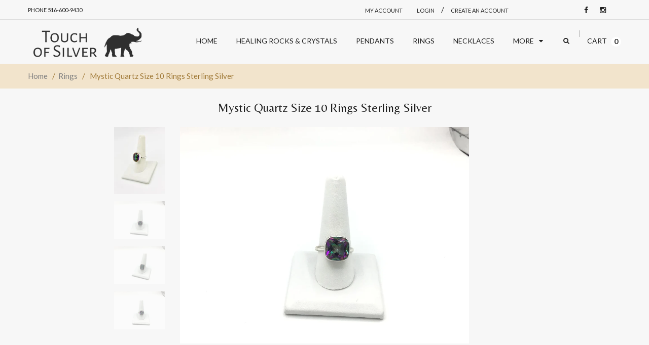

--- FILE ---
content_type: text/html; charset=utf-8
request_url: https://www.touchofsilverjewelry.com/products/mystic-quartz-size-10-rings-sterling-silver
body_size: 28227
content:
<!doctype html>
<!--[if IE 8 ]>    <html lang="en" class="no-js ie8"> <![endif]-->
<!--[if (gt IE 9)|!(IE)]><!--> <html lang="en" class="no-js"> <!--<![endif]-->
<head>
  
  <meta charset="UTF-8">
  <meta http-equiv="Content-Type" content="text/html; charset=utf-8">
  <meta name="viewport" content="width=device-width, initial-scale=1, minimum-scale=1, maximum-scale=1" />
  <link rel="canonical" href="https://www.touchofsilverjewelry.com/products/mystic-quartz-size-10-rings-sterling-silver" />  
  <link href='//fonts.googleapis.com/css?family=Carrois+Gothic' rel='stylesheet' type='text/css'>
  <link href='//fonts.googleapis.com/css?family=Lato:100,300,400,700' rel='stylesheet' type='text/css'>
  <link href='//fonts.googleapis.com/css?family=Raleway:400,600,500,700' rel='stylesheet' type='text/css'>
  <link href='//fonts.googleapis.com/css?family=Belleza' rel='stylesheet' type='text/css'>
  <link href='//fonts.googleapis.com/css?family=Quicksand:300,400,700' rel='stylesheet' type='text/css'>
  
  <meta name="description" content="Mystic Quartz reduces and rids you of negativity to fill the space and mind with positivity. Because Quartz crystals are known to be very balancing and purifying, Mystic Quartz is no different. This crystal can is said to soothe illness in the body. It is thought to stabilize and balance all body systems." />
  

  
  <title>Mystic Quartz Size 10 Rings Sterling Silver | Touch of Silver Jewelry</title>
    

  


  <meta property="og:url" content="https://www.touchofsilverjewelry.com/products/mystic-quartz-size-10-rings-sterling-silver" />
  <meta property="og:title" content="Mystic Quartz Size 10 Rings Sterling Silver" />
  <meta property="og:description" content="
Mystic Quartz reduces and rids you of negativity to fill the space and mind with positivity. Because Quartz crystals are known to be very balancing and purifying, Mystic Quartz is no different. This crystal can is said to soothe illness in the body. It is thought to stabilize and balance all body systems." />
  <meta property="og:image" content="//www.touchofsilverjewelry.com/cdn/shop/products/image_2093ec81-7340-4ab6-ae6f-08326e79fed2_medium.jpg?v=1687273973" />


   





<link href="//netdna.bootstrapcdn.com/font-awesome/4.2.0/css/font-awesome.min.css" rel="stylesheet" type="text/css" media="all" />
  


<link href="//www.touchofsilverjewelry.com/cdn/shop/t/10/assets/jquery.fancybox-buttons.css?v=151906240201178399321696680671" rel="stylesheet" type="text/css" media="all" />


<link href="//www.touchofsilverjewelry.com/cdn/shop/t/10/assets/cs.animate.css?v=93630183612408631911638858798" rel="stylesheet" type="text/css" media="all" />
<link href="//www.touchofsilverjewelry.com/cdn/shop/t/10/assets/application.css?v=106582100937812340071696680671" rel="stylesheet" type="text/css" media="all" />
<link href="//www.touchofsilverjewelry.com/cdn/shop/t/10/assets/swatch.css?v=87399360491130504431638858856" rel="stylesheet" type="text/css" media="all" />

<link href="//www.touchofsilverjewelry.com/cdn/shop/t/10/assets/jquery.owl.carousel.css?v=103829121268106028031696680671" rel="stylesheet" type="text/css" media="all" />
<link href="//www.touchofsilverjewelry.com/cdn/shop/t/10/assets/jquery.bxslider.css?v=72082323191420701051638858856" rel="stylesheet" type="text/css" media="all" />

<link href="//www.touchofsilverjewelry.com/cdn/shop/t/10/assets/bootstrap.min.3x.css?v=119150839874280325301638858793" rel="stylesheet" type="text/css" media="all" />

<link href="//www.touchofsilverjewelry.com/cdn/shop/t/10/assets/cs.bootstrap.3x.css?v=78149179697915054881638858856" rel="stylesheet" type="text/css" media="all" />

<link href="//www.touchofsilverjewelry.com/cdn/shop/t/10/assets/cs.global.css?v=102832174687969596891696680671" rel="stylesheet" type="text/css" media="all" />
<link href="//www.touchofsilverjewelry.com/cdn/shop/t/10/assets/cs.style.css?v=168194218881650004051696680671" rel="stylesheet" type="text/css" media="all" />
<link href="//www.touchofsilverjewelry.com/cdn/shop/t/10/assets/cs.media.3x.css?v=98656959550710650681638858856" rel="stylesheet" type="text/css" media="all" />
  <link href="//www.touchofsilverjewelry.com/cdn/shop/t/10/assets/cs-wishlist.css?v=55519459617333904281638858856" rel="stylesheet" type="text/css" media="all" />  
  

<script src="//www.touchofsilverjewelry.com/cdn/shop/t/10/assets/jquery-1.9.1.min.js?v=95800296054546268251638858817" type="text/javascript"></script>
<script src="//www.touchofsilverjewelry.com/cdn/shop/t/10/assets/jquery.imagesloaded.min.js?v=87590947715040177931638858822" type="text/javascript"></script>

<script src="//www.touchofsilverjewelry.com/cdn/shop/t/10/assets/bootstrap.min.3x.js?v=59390219201667200651638858793" type="text/javascript"></script>





<script src="//www.touchofsilverjewelry.com/cdn/shop/t/10/assets/cookies.js?v=152021851494072641811638858797" type="text/javascript"></script>
<script src="//www.touchofsilverjewelry.com/cdn/shop/t/10/assets/modernizr.js?v=98655220835448841881638858829" type="text/javascript"></script>
<script src="//www.touchofsilverjewelry.com/cdn/shop/t/10/assets/cs.optionSelect.js?v=125912866570960172571638858801" type="text/javascript"></script>
<script src="//www.touchofsilverjewelry.com/cdn/shop/t/10/assets/cs.customSelect.js?v=178264080894207938301638858799" type="text/javascript"></script>  
<script src="//www.touchofsilverjewelry.com/cdn/shop/t/10/assets/application.js?v=7164290524980272531638858856" type="text/javascript"></script>
<script src="//www.touchofsilverjewelry.com/cdn/shop/t/10/assets/jquery.owl.carousel.min.js?v=63312486295315094921638858823" type="text/javascript"></script>
<script src="//www.touchofsilverjewelry.com/cdn/shop/t/10/assets/jquery.bxslider.js?v=39282186127077873191638858818" type="text/javascript"></script>
<script src="//www.touchofsilverjewelry.com/cdn/shop/t/10/assets/skrollr.min.js?v=65272873373743340871638858843" type="text/javascript"></script>





<script src="//www.touchofsilverjewelry.com/cdn/shop/t/10/assets/jquery.fancybox-buttons.js?v=55176213373343787281638858821" type="text/javascript"></script>


<script src="//www.touchofsilverjewelry.com/cdn/shop/t/10/assets/jquery.zoom.js?v=7098547149633335911638858824" type="text/javascript"></script>

<script src="/services/javascripts/currencies.js" type="text/javascript"></script>
<script src="//www.touchofsilverjewelry.com/cdn/shop/t/10/assets/jquery.currencies.min.js?v=148731906405125217661638858819" type="text/javascript"></script>
<script src="//www.touchofsilverjewelry.com/cdn/shop/t/10/assets/cs.script.js?v=79096052220675738171662044484" type="text/javascript"></script>
  <!-- Facebook Conversion Code for Themes -->
<script>(function() {
  var _fbq = window._fbq || (window._fbq = []);
  if (!_fbq.loaded) {
    var fbds = document.createElement('script');
    fbds.async = true;
    fbds.src = '//connect.facebook.net/en_US/fbds.js';
    var s = document.getElementsByTagName('script')[0];
    s.parentNode.insertBefore(fbds, s);
    _fbq.loaded = true;
  }
})();
window._fbq = window._fbq || [];
window._fbq.push(['track', '6016096938024', {'value':'0.00','currency':'USD'}]);
</script>
<noscript><img height="1" width="1" alt="" style="display:none" src="https://www.facebook.com/tr?ev=6016096938024&amp;cd[value]=0.00&amp;cd[currency]=USD&amp;noscript=1" /></noscript>

  <script>window.performance && window.performance.mark && window.performance.mark('shopify.content_for_header.start');</script><meta name="google-site-verification" content="RtBXirLSKD6OpwRsC-CVQH2sE08xEVO8oU65XVdPtEk">
<meta name="facebook-domain-verification" content="ks4t9nkfqqd3to82ri5j7ofvwh5guh">
<meta id="shopify-digital-wallet" name="shopify-digital-wallet" content="/44442419349/digital_wallets/dialog">
<meta name="shopify-checkout-api-token" content="9b2dc403c4f69aa49b576c50a856686a">
<meta id="in-context-paypal-metadata" data-shop-id="44442419349" data-venmo-supported="false" data-environment="production" data-locale="en_US" data-paypal-v4="true" data-currency="USD">
<link rel="alternate" type="application/json+oembed" href="https://www.touchofsilverjewelry.com/products/mystic-quartz-size-10-rings-sterling-silver.oembed">
<script async="async" src="/checkouts/internal/preloads.js?locale=en-US"></script>
<link rel="preconnect" href="https://shop.app" crossorigin="anonymous">
<script async="async" src="https://shop.app/checkouts/internal/preloads.js?locale=en-US&shop_id=44442419349" crossorigin="anonymous"></script>
<script id="apple-pay-shop-capabilities" type="application/json">{"shopId":44442419349,"countryCode":"US","currencyCode":"USD","merchantCapabilities":["supports3DS"],"merchantId":"gid:\/\/shopify\/Shop\/44442419349","merchantName":"Touch of Silver Jewelry","requiredBillingContactFields":["postalAddress","email"],"requiredShippingContactFields":["postalAddress","email"],"shippingType":"shipping","supportedNetworks":["visa","masterCard","amex","discover","elo","jcb"],"total":{"type":"pending","label":"Touch of Silver Jewelry","amount":"1.00"},"shopifyPaymentsEnabled":true,"supportsSubscriptions":true}</script>
<script id="shopify-features" type="application/json">{"accessToken":"9b2dc403c4f69aa49b576c50a856686a","betas":["rich-media-storefront-analytics"],"domain":"www.touchofsilverjewelry.com","predictiveSearch":true,"shopId":44442419349,"locale":"en"}</script>
<script>var Shopify = Shopify || {};
Shopify.shop = "touch-of-silver-jewelry.myshopify.com";
Shopify.locale = "en";
Shopify.currency = {"active":"USD","rate":"1.0"};
Shopify.country = "US";
Shopify.theme = {"name":"Jewelry-v2.0","id":129340375267,"schema_name":null,"schema_version":null,"theme_store_id":null,"role":"main"};
Shopify.theme.handle = "null";
Shopify.theme.style = {"id":null,"handle":null};
Shopify.cdnHost = "www.touchofsilverjewelry.com/cdn";
Shopify.routes = Shopify.routes || {};
Shopify.routes.root = "/";</script>
<script type="module">!function(o){(o.Shopify=o.Shopify||{}).modules=!0}(window);</script>
<script>!function(o){function n(){var o=[];function n(){o.push(Array.prototype.slice.apply(arguments))}return n.q=o,n}var t=o.Shopify=o.Shopify||{};t.loadFeatures=n(),t.autoloadFeatures=n()}(window);</script>
<script>
  window.ShopifyPay = window.ShopifyPay || {};
  window.ShopifyPay.apiHost = "shop.app\/pay";
  window.ShopifyPay.redirectState = null;
</script>
<script id="shop-js-analytics" type="application/json">{"pageType":"product"}</script>
<script defer="defer" async type="module" src="//www.touchofsilverjewelry.com/cdn/shopifycloud/shop-js/modules/v2/client.init-shop-cart-sync_WVOgQShq.en.esm.js"></script>
<script defer="defer" async type="module" src="//www.touchofsilverjewelry.com/cdn/shopifycloud/shop-js/modules/v2/chunk.common_C_13GLB1.esm.js"></script>
<script defer="defer" async type="module" src="//www.touchofsilverjewelry.com/cdn/shopifycloud/shop-js/modules/v2/chunk.modal_CLfMGd0m.esm.js"></script>
<script type="module">
  await import("//www.touchofsilverjewelry.com/cdn/shopifycloud/shop-js/modules/v2/client.init-shop-cart-sync_WVOgQShq.en.esm.js");
await import("//www.touchofsilverjewelry.com/cdn/shopifycloud/shop-js/modules/v2/chunk.common_C_13GLB1.esm.js");
await import("//www.touchofsilverjewelry.com/cdn/shopifycloud/shop-js/modules/v2/chunk.modal_CLfMGd0m.esm.js");

  window.Shopify.SignInWithShop?.initShopCartSync?.({"fedCMEnabled":true,"windoidEnabled":true});

</script>
<script>
  window.Shopify = window.Shopify || {};
  if (!window.Shopify.featureAssets) window.Shopify.featureAssets = {};
  window.Shopify.featureAssets['shop-js'] = {"shop-cart-sync":["modules/v2/client.shop-cart-sync_DuR37GeY.en.esm.js","modules/v2/chunk.common_C_13GLB1.esm.js","modules/v2/chunk.modal_CLfMGd0m.esm.js"],"init-fed-cm":["modules/v2/client.init-fed-cm_BucUoe6W.en.esm.js","modules/v2/chunk.common_C_13GLB1.esm.js","modules/v2/chunk.modal_CLfMGd0m.esm.js"],"shop-toast-manager":["modules/v2/client.shop-toast-manager_B0JfrpKj.en.esm.js","modules/v2/chunk.common_C_13GLB1.esm.js","modules/v2/chunk.modal_CLfMGd0m.esm.js"],"init-shop-cart-sync":["modules/v2/client.init-shop-cart-sync_WVOgQShq.en.esm.js","modules/v2/chunk.common_C_13GLB1.esm.js","modules/v2/chunk.modal_CLfMGd0m.esm.js"],"shop-button":["modules/v2/client.shop-button_B_U3bv27.en.esm.js","modules/v2/chunk.common_C_13GLB1.esm.js","modules/v2/chunk.modal_CLfMGd0m.esm.js"],"init-windoid":["modules/v2/client.init-windoid_DuP9q_di.en.esm.js","modules/v2/chunk.common_C_13GLB1.esm.js","modules/v2/chunk.modal_CLfMGd0m.esm.js"],"shop-cash-offers":["modules/v2/client.shop-cash-offers_BmULhtno.en.esm.js","modules/v2/chunk.common_C_13GLB1.esm.js","modules/v2/chunk.modal_CLfMGd0m.esm.js"],"pay-button":["modules/v2/client.pay-button_CrPSEbOK.en.esm.js","modules/v2/chunk.common_C_13GLB1.esm.js","modules/v2/chunk.modal_CLfMGd0m.esm.js"],"init-customer-accounts":["modules/v2/client.init-customer-accounts_jNk9cPYQ.en.esm.js","modules/v2/client.shop-login-button_DJ5ldayH.en.esm.js","modules/v2/chunk.common_C_13GLB1.esm.js","modules/v2/chunk.modal_CLfMGd0m.esm.js"],"avatar":["modules/v2/client.avatar_BTnouDA3.en.esm.js"],"checkout-modal":["modules/v2/client.checkout-modal_pBPyh9w8.en.esm.js","modules/v2/chunk.common_C_13GLB1.esm.js","modules/v2/chunk.modal_CLfMGd0m.esm.js"],"init-shop-for-new-customer-accounts":["modules/v2/client.init-shop-for-new-customer-accounts_BUoCy7a5.en.esm.js","modules/v2/client.shop-login-button_DJ5ldayH.en.esm.js","modules/v2/chunk.common_C_13GLB1.esm.js","modules/v2/chunk.modal_CLfMGd0m.esm.js"],"init-customer-accounts-sign-up":["modules/v2/client.init-customer-accounts-sign-up_CnczCz9H.en.esm.js","modules/v2/client.shop-login-button_DJ5ldayH.en.esm.js","modules/v2/chunk.common_C_13GLB1.esm.js","modules/v2/chunk.modal_CLfMGd0m.esm.js"],"init-shop-email-lookup-coordinator":["modules/v2/client.init-shop-email-lookup-coordinator_CzjY5t9o.en.esm.js","modules/v2/chunk.common_C_13GLB1.esm.js","modules/v2/chunk.modal_CLfMGd0m.esm.js"],"shop-follow-button":["modules/v2/client.shop-follow-button_CsYC63q7.en.esm.js","modules/v2/chunk.common_C_13GLB1.esm.js","modules/v2/chunk.modal_CLfMGd0m.esm.js"],"shop-login-button":["modules/v2/client.shop-login-button_DJ5ldayH.en.esm.js","modules/v2/chunk.common_C_13GLB1.esm.js","modules/v2/chunk.modal_CLfMGd0m.esm.js"],"shop-login":["modules/v2/client.shop-login_B9ccPdmx.en.esm.js","modules/v2/chunk.common_C_13GLB1.esm.js","modules/v2/chunk.modal_CLfMGd0m.esm.js"],"lead-capture":["modules/v2/client.lead-capture_D0K_KgYb.en.esm.js","modules/v2/chunk.common_C_13GLB1.esm.js","modules/v2/chunk.modal_CLfMGd0m.esm.js"],"payment-terms":["modules/v2/client.payment-terms_BWmiNN46.en.esm.js","modules/v2/chunk.common_C_13GLB1.esm.js","modules/v2/chunk.modal_CLfMGd0m.esm.js"]};
</script>
<script>(function() {
  var isLoaded = false;
  function asyncLoad() {
    if (isLoaded) return;
    isLoaded = true;
    var urls = ["https:\/\/chimpstatic.com\/mcjs-connected\/js\/users\/1130adaa9fbdfd0b551a91192\/aa8baa98ad016773801f346c6.js?shop=touch-of-silver-jewelry.myshopify.com"];
    for (var i = 0; i < urls.length; i++) {
      var s = document.createElement('script');
      s.type = 'text/javascript';
      s.async = true;
      s.src = urls[i];
      var x = document.getElementsByTagName('script')[0];
      x.parentNode.insertBefore(s, x);
    }
  };
  if(window.attachEvent) {
    window.attachEvent('onload', asyncLoad);
  } else {
    window.addEventListener('load', asyncLoad, false);
  }
})();</script>
<script id="__st">var __st={"a":44442419349,"offset":-18000,"reqid":"d907c45e-83ea-4e94-b8ec-33d61d6190a8-1769544063","pageurl":"www.touchofsilverjewelry.com\/products\/mystic-quartz-size-10-rings-sterling-silver","u":"a0066a66ac1a","p":"product","rtyp":"product","rid":6960063938748};</script>
<script>window.ShopifyPaypalV4VisibilityTracking = true;</script>
<script id="captcha-bootstrap">!function(){'use strict';const t='contact',e='account',n='new_comment',o=[[t,t],['blogs',n],['comments',n],[t,'customer']],c=[[e,'customer_login'],[e,'guest_login'],[e,'recover_customer_password'],[e,'create_customer']],r=t=>t.map((([t,e])=>`form[action*='/${t}']:not([data-nocaptcha='true']) input[name='form_type'][value='${e}']`)).join(','),a=t=>()=>t?[...document.querySelectorAll(t)].map((t=>t.form)):[];function s(){const t=[...o],e=r(t);return a(e)}const i='password',u='form_key',d=['recaptcha-v3-token','g-recaptcha-response','h-captcha-response',i],f=()=>{try{return window.sessionStorage}catch{return}},m='__shopify_v',_=t=>t.elements[u];function p(t,e,n=!1){try{const o=window.sessionStorage,c=JSON.parse(o.getItem(e)),{data:r}=function(t){const{data:e,action:n}=t;return t[m]||n?{data:e,action:n}:{data:t,action:n}}(c);for(const[e,n]of Object.entries(r))t.elements[e]&&(t.elements[e].value=n);n&&o.removeItem(e)}catch(o){console.error('form repopulation failed',{error:o})}}const l='form_type',E='cptcha';function T(t){t.dataset[E]=!0}const w=window,h=w.document,L='Shopify',v='ce_forms',y='captcha';let A=!1;((t,e)=>{const n=(g='f06e6c50-85a8-45c8-87d0-21a2b65856fe',I='https://cdn.shopify.com/shopifycloud/storefront-forms-hcaptcha/ce_storefront_forms_captcha_hcaptcha.v1.5.2.iife.js',D={infoText:'Protected by hCaptcha',privacyText:'Privacy',termsText:'Terms'},(t,e,n)=>{const o=w[L][v],c=o.bindForm;if(c)return c(t,g,e,D).then(n);var r;o.q.push([[t,g,e,D],n]),r=I,A||(h.body.append(Object.assign(h.createElement('script'),{id:'captcha-provider',async:!0,src:r})),A=!0)});var g,I,D;w[L]=w[L]||{},w[L][v]=w[L][v]||{},w[L][v].q=[],w[L][y]=w[L][y]||{},w[L][y].protect=function(t,e){n(t,void 0,e),T(t)},Object.freeze(w[L][y]),function(t,e,n,w,h,L){const[v,y,A,g]=function(t,e,n){const i=e?o:[],u=t?c:[],d=[...i,...u],f=r(d),m=r(i),_=r(d.filter((([t,e])=>n.includes(e))));return[a(f),a(m),a(_),s()]}(w,h,L),I=t=>{const e=t.target;return e instanceof HTMLFormElement?e:e&&e.form},D=t=>v().includes(t);t.addEventListener('submit',(t=>{const e=I(t);if(!e)return;const n=D(e)&&!e.dataset.hcaptchaBound&&!e.dataset.recaptchaBound,o=_(e),c=g().includes(e)&&(!o||!o.value);(n||c)&&t.preventDefault(),c&&!n&&(function(t){try{if(!f())return;!function(t){const e=f();if(!e)return;const n=_(t);if(!n)return;const o=n.value;o&&e.removeItem(o)}(t);const e=Array.from(Array(32),(()=>Math.random().toString(36)[2])).join('');!function(t,e){_(t)||t.append(Object.assign(document.createElement('input'),{type:'hidden',name:u})),t.elements[u].value=e}(t,e),function(t,e){const n=f();if(!n)return;const o=[...t.querySelectorAll(`input[type='${i}']`)].map((({name:t})=>t)),c=[...d,...o],r={};for(const[a,s]of new FormData(t).entries())c.includes(a)||(r[a]=s);n.setItem(e,JSON.stringify({[m]:1,action:t.action,data:r}))}(t,e)}catch(e){console.error('failed to persist form',e)}}(e),e.submit())}));const S=(t,e)=>{t&&!t.dataset[E]&&(n(t,e.some((e=>e===t))),T(t))};for(const o of['focusin','change'])t.addEventListener(o,(t=>{const e=I(t);D(e)&&S(e,y())}));const B=e.get('form_key'),M=e.get(l),P=B&&M;t.addEventListener('DOMContentLoaded',(()=>{const t=y();if(P)for(const e of t)e.elements[l].value===M&&p(e,B);[...new Set([...A(),...v().filter((t=>'true'===t.dataset.shopifyCaptcha))])].forEach((e=>S(e,t)))}))}(h,new URLSearchParams(w.location.search),n,t,e,['guest_login'])})(!0,!0)}();</script>
<script integrity="sha256-4kQ18oKyAcykRKYeNunJcIwy7WH5gtpwJnB7kiuLZ1E=" data-source-attribution="shopify.loadfeatures" defer="defer" src="//www.touchofsilverjewelry.com/cdn/shopifycloud/storefront/assets/storefront/load_feature-a0a9edcb.js" crossorigin="anonymous"></script>
<script crossorigin="anonymous" defer="defer" src="//www.touchofsilverjewelry.com/cdn/shopifycloud/storefront/assets/shopify_pay/storefront-65b4c6d7.js?v=20250812"></script>
<script data-source-attribution="shopify.dynamic_checkout.dynamic.init">var Shopify=Shopify||{};Shopify.PaymentButton=Shopify.PaymentButton||{isStorefrontPortableWallets:!0,init:function(){window.Shopify.PaymentButton.init=function(){};var t=document.createElement("script");t.src="https://www.touchofsilverjewelry.com/cdn/shopifycloud/portable-wallets/latest/portable-wallets.en.js",t.type="module",document.head.appendChild(t)}};
</script>
<script data-source-attribution="shopify.dynamic_checkout.buyer_consent">
  function portableWalletsHideBuyerConsent(e){var t=document.getElementById("shopify-buyer-consent"),n=document.getElementById("shopify-subscription-policy-button");t&&n&&(t.classList.add("hidden"),t.setAttribute("aria-hidden","true"),n.removeEventListener("click",e))}function portableWalletsShowBuyerConsent(e){var t=document.getElementById("shopify-buyer-consent"),n=document.getElementById("shopify-subscription-policy-button");t&&n&&(t.classList.remove("hidden"),t.removeAttribute("aria-hidden"),n.addEventListener("click",e))}window.Shopify?.PaymentButton&&(window.Shopify.PaymentButton.hideBuyerConsent=portableWalletsHideBuyerConsent,window.Shopify.PaymentButton.showBuyerConsent=portableWalletsShowBuyerConsent);
</script>
<script data-source-attribution="shopify.dynamic_checkout.cart.bootstrap">document.addEventListener("DOMContentLoaded",(function(){function t(){return document.querySelector("shopify-accelerated-checkout-cart, shopify-accelerated-checkout")}if(t())Shopify.PaymentButton.init();else{new MutationObserver((function(e,n){t()&&(Shopify.PaymentButton.init(),n.disconnect())})).observe(document.body,{childList:!0,subtree:!0})}}));
</script>
<link id="shopify-accelerated-checkout-styles" rel="stylesheet" media="screen" href="https://www.touchofsilverjewelry.com/cdn/shopifycloud/portable-wallets/latest/accelerated-checkout-backwards-compat.css" crossorigin="anonymous">
<style id="shopify-accelerated-checkout-cart">
        #shopify-buyer-consent {
  margin-top: 1em;
  display: inline-block;
  width: 100%;
}

#shopify-buyer-consent.hidden {
  display: none;
}

#shopify-subscription-policy-button {
  background: none;
  border: none;
  padding: 0;
  text-decoration: underline;
  font-size: inherit;
  cursor: pointer;
}

#shopify-subscription-policy-button::before {
  box-shadow: none;
}

      </style>

<script>window.performance && window.performance.mark && window.performance.mark('shopify.content_for_header.end');</script>
  
  <style>
    @media only screen and (max-width: 600px) {
      .newsletter-popup h4 {
          font-size: 36px;
      }
      
      .newsletter-popup .group_input input.form-control {
          width: 250px;
      }
    }
  </style>
<link href="https://monorail-edge.shopifysvc.com" rel="dns-prefetch">
<script>(function(){if ("sendBeacon" in navigator && "performance" in window) {try {var session_token_from_headers = performance.getEntriesByType('navigation')[0].serverTiming.find(x => x.name == '_s').description;} catch {var session_token_from_headers = undefined;}var session_cookie_matches = document.cookie.match(/_shopify_s=([^;]*)/);var session_token_from_cookie = session_cookie_matches && session_cookie_matches.length === 2 ? session_cookie_matches[1] : "";var session_token = session_token_from_headers || session_token_from_cookie || "";function handle_abandonment_event(e) {var entries = performance.getEntries().filter(function(entry) {return /monorail-edge.shopifysvc.com/.test(entry.name);});if (!window.abandonment_tracked && entries.length === 0) {window.abandonment_tracked = true;var currentMs = Date.now();var navigation_start = performance.timing.navigationStart;var payload = {shop_id: 44442419349,url: window.location.href,navigation_start,duration: currentMs - navigation_start,session_token,page_type: "product"};window.navigator.sendBeacon("https://monorail-edge.shopifysvc.com/v1/produce", JSON.stringify({schema_id: "online_store_buyer_site_abandonment/1.1",payload: payload,metadata: {event_created_at_ms: currentMs,event_sent_at_ms: currentMs}}));}}window.addEventListener('pagehide', handle_abandonment_event);}}());</script>
<script id="web-pixels-manager-setup">(function e(e,d,r,n,o){if(void 0===o&&(o={}),!Boolean(null===(a=null===(i=window.Shopify)||void 0===i?void 0:i.analytics)||void 0===a?void 0:a.replayQueue)){var i,a;window.Shopify=window.Shopify||{};var t=window.Shopify;t.analytics=t.analytics||{};var s=t.analytics;s.replayQueue=[],s.publish=function(e,d,r){return s.replayQueue.push([e,d,r]),!0};try{self.performance.mark("wpm:start")}catch(e){}var l=function(){var e={modern:/Edge?\/(1{2}[4-9]|1[2-9]\d|[2-9]\d{2}|\d{4,})\.\d+(\.\d+|)|Firefox\/(1{2}[4-9]|1[2-9]\d|[2-9]\d{2}|\d{4,})\.\d+(\.\d+|)|Chrom(ium|e)\/(9{2}|\d{3,})\.\d+(\.\d+|)|(Maci|X1{2}).+ Version\/(15\.\d+|(1[6-9]|[2-9]\d|\d{3,})\.\d+)([,.]\d+|)( \(\w+\)|)( Mobile\/\w+|) Safari\/|Chrome.+OPR\/(9{2}|\d{3,})\.\d+\.\d+|(CPU[ +]OS|iPhone[ +]OS|CPU[ +]iPhone|CPU IPhone OS|CPU iPad OS)[ +]+(15[._]\d+|(1[6-9]|[2-9]\d|\d{3,})[._]\d+)([._]\d+|)|Android:?[ /-](13[3-9]|1[4-9]\d|[2-9]\d{2}|\d{4,})(\.\d+|)(\.\d+|)|Android.+Firefox\/(13[5-9]|1[4-9]\d|[2-9]\d{2}|\d{4,})\.\d+(\.\d+|)|Android.+Chrom(ium|e)\/(13[3-9]|1[4-9]\d|[2-9]\d{2}|\d{4,})\.\d+(\.\d+|)|SamsungBrowser\/([2-9]\d|\d{3,})\.\d+/,legacy:/Edge?\/(1[6-9]|[2-9]\d|\d{3,})\.\d+(\.\d+|)|Firefox\/(5[4-9]|[6-9]\d|\d{3,})\.\d+(\.\d+|)|Chrom(ium|e)\/(5[1-9]|[6-9]\d|\d{3,})\.\d+(\.\d+|)([\d.]+$|.*Safari\/(?![\d.]+ Edge\/[\d.]+$))|(Maci|X1{2}).+ Version\/(10\.\d+|(1[1-9]|[2-9]\d|\d{3,})\.\d+)([,.]\d+|)( \(\w+\)|)( Mobile\/\w+|) Safari\/|Chrome.+OPR\/(3[89]|[4-9]\d|\d{3,})\.\d+\.\d+|(CPU[ +]OS|iPhone[ +]OS|CPU[ +]iPhone|CPU IPhone OS|CPU iPad OS)[ +]+(10[._]\d+|(1[1-9]|[2-9]\d|\d{3,})[._]\d+)([._]\d+|)|Android:?[ /-](13[3-9]|1[4-9]\d|[2-9]\d{2}|\d{4,})(\.\d+|)(\.\d+|)|Mobile Safari.+OPR\/([89]\d|\d{3,})\.\d+\.\d+|Android.+Firefox\/(13[5-9]|1[4-9]\d|[2-9]\d{2}|\d{4,})\.\d+(\.\d+|)|Android.+Chrom(ium|e)\/(13[3-9]|1[4-9]\d|[2-9]\d{2}|\d{4,})\.\d+(\.\d+|)|Android.+(UC? ?Browser|UCWEB|U3)[ /]?(15\.([5-9]|\d{2,})|(1[6-9]|[2-9]\d|\d{3,})\.\d+)\.\d+|SamsungBrowser\/(5\.\d+|([6-9]|\d{2,})\.\d+)|Android.+MQ{2}Browser\/(14(\.(9|\d{2,})|)|(1[5-9]|[2-9]\d|\d{3,})(\.\d+|))(\.\d+|)|K[Aa][Ii]OS\/(3\.\d+|([4-9]|\d{2,})\.\d+)(\.\d+|)/},d=e.modern,r=e.legacy,n=navigator.userAgent;return n.match(d)?"modern":n.match(r)?"legacy":"unknown"}(),u="modern"===l?"modern":"legacy",c=(null!=n?n:{modern:"",legacy:""})[u],f=function(e){return[e.baseUrl,"/wpm","/b",e.hashVersion,"modern"===e.buildTarget?"m":"l",".js"].join("")}({baseUrl:d,hashVersion:r,buildTarget:u}),m=function(e){var d=e.version,r=e.bundleTarget,n=e.surface,o=e.pageUrl,i=e.monorailEndpoint;return{emit:function(e){var a=e.status,t=e.errorMsg,s=(new Date).getTime(),l=JSON.stringify({metadata:{event_sent_at_ms:s},events:[{schema_id:"web_pixels_manager_load/3.1",payload:{version:d,bundle_target:r,page_url:o,status:a,surface:n,error_msg:t},metadata:{event_created_at_ms:s}}]});if(!i)return console&&console.warn&&console.warn("[Web Pixels Manager] No Monorail endpoint provided, skipping logging."),!1;try{return self.navigator.sendBeacon.bind(self.navigator)(i,l)}catch(e){}var u=new XMLHttpRequest;try{return u.open("POST",i,!0),u.setRequestHeader("Content-Type","text/plain"),u.send(l),!0}catch(e){return console&&console.warn&&console.warn("[Web Pixels Manager] Got an unhandled error while logging to Monorail."),!1}}}}({version:r,bundleTarget:l,surface:e.surface,pageUrl:self.location.href,monorailEndpoint:e.monorailEndpoint});try{o.browserTarget=l,function(e){var d=e.src,r=e.async,n=void 0===r||r,o=e.onload,i=e.onerror,a=e.sri,t=e.scriptDataAttributes,s=void 0===t?{}:t,l=document.createElement("script"),u=document.querySelector("head"),c=document.querySelector("body");if(l.async=n,l.src=d,a&&(l.integrity=a,l.crossOrigin="anonymous"),s)for(var f in s)if(Object.prototype.hasOwnProperty.call(s,f))try{l.dataset[f]=s[f]}catch(e){}if(o&&l.addEventListener("load",o),i&&l.addEventListener("error",i),u)u.appendChild(l);else{if(!c)throw new Error("Did not find a head or body element to append the script");c.appendChild(l)}}({src:f,async:!0,onload:function(){if(!function(){var e,d;return Boolean(null===(d=null===(e=window.Shopify)||void 0===e?void 0:e.analytics)||void 0===d?void 0:d.initialized)}()){var d=window.webPixelsManager.init(e)||void 0;if(d){var r=window.Shopify.analytics;r.replayQueue.forEach((function(e){var r=e[0],n=e[1],o=e[2];d.publishCustomEvent(r,n,o)})),r.replayQueue=[],r.publish=d.publishCustomEvent,r.visitor=d.visitor,r.initialized=!0}}},onerror:function(){return m.emit({status:"failed",errorMsg:"".concat(f," has failed to load")})},sri:function(e){var d=/^sha384-[A-Za-z0-9+/=]+$/;return"string"==typeof e&&d.test(e)}(c)?c:"",scriptDataAttributes:o}),m.emit({status:"loading"})}catch(e){m.emit({status:"failed",errorMsg:(null==e?void 0:e.message)||"Unknown error"})}}})({shopId: 44442419349,storefrontBaseUrl: "https://www.touchofsilverjewelry.com",extensionsBaseUrl: "https://extensions.shopifycdn.com/cdn/shopifycloud/web-pixels-manager",monorailEndpoint: "https://monorail-edge.shopifysvc.com/unstable/produce_batch",surface: "storefront-renderer",enabledBetaFlags: ["2dca8a86"],webPixelsConfigList: [{"id":"483852515","configuration":"{\"config\":\"{\\\"pixel_id\\\":\\\"GT-57ZCMNV\\\",\\\"target_country\\\":\\\"US\\\",\\\"gtag_events\\\":[{\\\"type\\\":\\\"purchase\\\",\\\"action_label\\\":\\\"MC-KD18VCSRZB\\\"},{\\\"type\\\":\\\"page_view\\\",\\\"action_label\\\":\\\"MC-KD18VCSRZB\\\"},{\\\"type\\\":\\\"view_item\\\",\\\"action_label\\\":\\\"MC-KD18VCSRZB\\\"}],\\\"enable_monitoring_mode\\\":false}\"}","eventPayloadVersion":"v1","runtimeContext":"OPEN","scriptVersion":"b2a88bafab3e21179ed38636efcd8a93","type":"APP","apiClientId":1780363,"privacyPurposes":[],"dataSharingAdjustments":{"protectedCustomerApprovalScopes":["read_customer_address","read_customer_email","read_customer_name","read_customer_personal_data","read_customer_phone"]}},{"id":"171835619","configuration":"{\"pixel_id\":\"606433343357794\",\"pixel_type\":\"facebook_pixel\",\"metaapp_system_user_token\":\"-\"}","eventPayloadVersion":"v1","runtimeContext":"OPEN","scriptVersion":"ca16bc87fe92b6042fbaa3acc2fbdaa6","type":"APP","apiClientId":2329312,"privacyPurposes":["ANALYTICS","MARKETING","SALE_OF_DATA"],"dataSharingAdjustments":{"protectedCustomerApprovalScopes":["read_customer_address","read_customer_email","read_customer_name","read_customer_personal_data","read_customer_phone"]}},{"id":"50528483","eventPayloadVersion":"v1","runtimeContext":"LAX","scriptVersion":"1","type":"CUSTOM","privacyPurposes":["MARKETING"],"name":"Meta pixel (migrated)"},{"id":"shopify-app-pixel","configuration":"{}","eventPayloadVersion":"v1","runtimeContext":"STRICT","scriptVersion":"0450","apiClientId":"shopify-pixel","type":"APP","privacyPurposes":["ANALYTICS","MARKETING"]},{"id":"shopify-custom-pixel","eventPayloadVersion":"v1","runtimeContext":"LAX","scriptVersion":"0450","apiClientId":"shopify-pixel","type":"CUSTOM","privacyPurposes":["ANALYTICS","MARKETING"]}],isMerchantRequest: false,initData: {"shop":{"name":"Touch of Silver Jewelry","paymentSettings":{"currencyCode":"USD"},"myshopifyDomain":"touch-of-silver-jewelry.myshopify.com","countryCode":"US","storefrontUrl":"https:\/\/www.touchofsilverjewelry.com"},"customer":null,"cart":null,"checkout":null,"productVariants":[{"price":{"amount":41.0,"currencyCode":"USD"},"product":{"title":"Mystic Quartz Size 10 Rings Sterling Silver","vendor":"Touch of Silver Jewelry","id":"6960063938748","untranslatedTitle":"Mystic Quartz Size 10 Rings Sterling Silver","url":"\/products\/mystic-quartz-size-10-rings-sterling-silver","type":"Sterling silver Rings"},"id":"40329610952892","image":{"src":"\/\/www.touchofsilverjewelry.com\/cdn\/shop\/products\/image_635add77-7019-4660-b9b9-744e295c2925.jpg?v=1687273961"},"sku":"R-20229\/99","title":"A","untranslatedTitle":"A"},{"price":{"amount":42.0,"currencyCode":"USD"},"product":{"title":"Mystic Quartz Size 10 Rings Sterling Silver","vendor":"Touch of Silver Jewelry","id":"6960063938748","untranslatedTitle":"Mystic Quartz Size 10 Rings Sterling Silver","url":"\/products\/mystic-quartz-size-10-rings-sterling-silver","type":"Sterling silver Rings"},"id":"40329610985660","image":{"src":"\/\/www.touchofsilverjewelry.com\/cdn\/shop\/products\/image_a5f4de3d-099e-4984-abac-d7adb3678970.jpg?v=1687273961"},"sku":"R-20229\/99","title":"B","untranslatedTitle":"B"},{"price":{"amount":74.0,"currencyCode":"USD"},"product":{"title":"Mystic Quartz Size 10 Rings Sterling Silver","vendor":"Touch of Silver Jewelry","id":"6960063938748","untranslatedTitle":"Mystic Quartz Size 10 Rings Sterling Silver","url":"\/products\/mystic-quartz-size-10-rings-sterling-silver","type":"Sterling silver Rings"},"id":"40329611018428","image":{"src":"\/\/www.touchofsilverjewelry.com\/cdn\/shop\/products\/image_2093ec81-7340-4ab6-ae6f-08326e79fed2.jpg?v=1687273973"},"sku":"R-20229\/99","title":"C","untranslatedTitle":"C"},{"price":{"amount":52.0,"currencyCode":"USD"},"product":{"title":"Mystic Quartz Size 10 Rings Sterling Silver","vendor":"Touch of Silver Jewelry","id":"6960063938748","untranslatedTitle":"Mystic Quartz Size 10 Rings Sterling Silver","url":"\/products\/mystic-quartz-size-10-rings-sterling-silver","type":"Sterling silver Rings"},"id":"40329611051196","image":{"src":"\/\/www.touchofsilverjewelry.com\/cdn\/shop\/products\/image_2b0bd03f-5f8d-45df-a578-1e5d9c163092.jpg?v=1687273961"},"sku":"R-20229\/99","title":"D","untranslatedTitle":"D"}],"purchasingCompany":null},},"https://www.touchofsilverjewelry.com/cdn","fcfee988w5aeb613cpc8e4bc33m6693e112",{"modern":"","legacy":""},{"shopId":"44442419349","storefrontBaseUrl":"https:\/\/www.touchofsilverjewelry.com","extensionBaseUrl":"https:\/\/extensions.shopifycdn.com\/cdn\/shopifycloud\/web-pixels-manager","surface":"storefront-renderer","enabledBetaFlags":"[\"2dca8a86\"]","isMerchantRequest":"false","hashVersion":"fcfee988w5aeb613cpc8e4bc33m6693e112","publish":"custom","events":"[[\"page_viewed\",{}],[\"product_viewed\",{\"productVariant\":{\"price\":{\"amount\":41.0,\"currencyCode\":\"USD\"},\"product\":{\"title\":\"Mystic Quartz Size 10 Rings Sterling Silver\",\"vendor\":\"Touch of Silver Jewelry\",\"id\":\"6960063938748\",\"untranslatedTitle\":\"Mystic Quartz Size 10 Rings Sterling Silver\",\"url\":\"\/products\/mystic-quartz-size-10-rings-sterling-silver\",\"type\":\"Sterling silver Rings\"},\"id\":\"40329610952892\",\"image\":{\"src\":\"\/\/www.touchofsilverjewelry.com\/cdn\/shop\/products\/image_635add77-7019-4660-b9b9-744e295c2925.jpg?v=1687273961\"},\"sku\":\"R-20229\/99\",\"title\":\"A\",\"untranslatedTitle\":\"A\"}}]]"});</script><script>
  window.ShopifyAnalytics = window.ShopifyAnalytics || {};
  window.ShopifyAnalytics.meta = window.ShopifyAnalytics.meta || {};
  window.ShopifyAnalytics.meta.currency = 'USD';
  var meta = {"product":{"id":6960063938748,"gid":"gid:\/\/shopify\/Product\/6960063938748","vendor":"Touch of Silver Jewelry","type":"Sterling silver Rings","handle":"mystic-quartz-size-10-rings-sterling-silver","variants":[{"id":40329610952892,"price":4100,"name":"Mystic Quartz Size 10 Rings Sterling Silver - A","public_title":"A","sku":"R-20229\/99"},{"id":40329610985660,"price":4200,"name":"Mystic Quartz Size 10 Rings Sterling Silver - B","public_title":"B","sku":"R-20229\/99"},{"id":40329611018428,"price":7400,"name":"Mystic Quartz Size 10 Rings Sterling Silver - C","public_title":"C","sku":"R-20229\/99"},{"id":40329611051196,"price":5200,"name":"Mystic Quartz Size 10 Rings Sterling Silver - D","public_title":"D","sku":"R-20229\/99"}],"remote":false},"page":{"pageType":"product","resourceType":"product","resourceId":6960063938748,"requestId":"d907c45e-83ea-4e94-b8ec-33d61d6190a8-1769544063"}};
  for (var attr in meta) {
    window.ShopifyAnalytics.meta[attr] = meta[attr];
  }
</script>
<script class="analytics">
  (function () {
    var customDocumentWrite = function(content) {
      var jquery = null;

      if (window.jQuery) {
        jquery = window.jQuery;
      } else if (window.Checkout && window.Checkout.$) {
        jquery = window.Checkout.$;
      }

      if (jquery) {
        jquery('body').append(content);
      }
    };

    var hasLoggedConversion = function(token) {
      if (token) {
        return document.cookie.indexOf('loggedConversion=' + token) !== -1;
      }
      return false;
    }

    var setCookieIfConversion = function(token) {
      if (token) {
        var twoMonthsFromNow = new Date(Date.now());
        twoMonthsFromNow.setMonth(twoMonthsFromNow.getMonth() + 2);

        document.cookie = 'loggedConversion=' + token + '; expires=' + twoMonthsFromNow;
      }
    }

    var trekkie = window.ShopifyAnalytics.lib = window.trekkie = window.trekkie || [];
    if (trekkie.integrations) {
      return;
    }
    trekkie.methods = [
      'identify',
      'page',
      'ready',
      'track',
      'trackForm',
      'trackLink'
    ];
    trekkie.factory = function(method) {
      return function() {
        var args = Array.prototype.slice.call(arguments);
        args.unshift(method);
        trekkie.push(args);
        return trekkie;
      };
    };
    for (var i = 0; i < trekkie.methods.length; i++) {
      var key = trekkie.methods[i];
      trekkie[key] = trekkie.factory(key);
    }
    trekkie.load = function(config) {
      trekkie.config = config || {};
      trekkie.config.initialDocumentCookie = document.cookie;
      var first = document.getElementsByTagName('script')[0];
      var script = document.createElement('script');
      script.type = 'text/javascript';
      script.onerror = function(e) {
        var scriptFallback = document.createElement('script');
        scriptFallback.type = 'text/javascript';
        scriptFallback.onerror = function(error) {
                var Monorail = {
      produce: function produce(monorailDomain, schemaId, payload) {
        var currentMs = new Date().getTime();
        var event = {
          schema_id: schemaId,
          payload: payload,
          metadata: {
            event_created_at_ms: currentMs,
            event_sent_at_ms: currentMs
          }
        };
        return Monorail.sendRequest("https://" + monorailDomain + "/v1/produce", JSON.stringify(event));
      },
      sendRequest: function sendRequest(endpointUrl, payload) {
        // Try the sendBeacon API
        if (window && window.navigator && typeof window.navigator.sendBeacon === 'function' && typeof window.Blob === 'function' && !Monorail.isIos12()) {
          var blobData = new window.Blob([payload], {
            type: 'text/plain'
          });

          if (window.navigator.sendBeacon(endpointUrl, blobData)) {
            return true;
          } // sendBeacon was not successful

        } // XHR beacon

        var xhr = new XMLHttpRequest();

        try {
          xhr.open('POST', endpointUrl);
          xhr.setRequestHeader('Content-Type', 'text/plain');
          xhr.send(payload);
        } catch (e) {
          console.log(e);
        }

        return false;
      },
      isIos12: function isIos12() {
        return window.navigator.userAgent.lastIndexOf('iPhone; CPU iPhone OS 12_') !== -1 || window.navigator.userAgent.lastIndexOf('iPad; CPU OS 12_') !== -1;
      }
    };
    Monorail.produce('monorail-edge.shopifysvc.com',
      'trekkie_storefront_load_errors/1.1',
      {shop_id: 44442419349,
      theme_id: 129340375267,
      app_name: "storefront",
      context_url: window.location.href,
      source_url: "//www.touchofsilverjewelry.com/cdn/s/trekkie.storefront.a804e9514e4efded663580eddd6991fcc12b5451.min.js"});

        };
        scriptFallback.async = true;
        scriptFallback.src = '//www.touchofsilverjewelry.com/cdn/s/trekkie.storefront.a804e9514e4efded663580eddd6991fcc12b5451.min.js';
        first.parentNode.insertBefore(scriptFallback, first);
      };
      script.async = true;
      script.src = '//www.touchofsilverjewelry.com/cdn/s/trekkie.storefront.a804e9514e4efded663580eddd6991fcc12b5451.min.js';
      first.parentNode.insertBefore(script, first);
    };
    trekkie.load(
      {"Trekkie":{"appName":"storefront","development":false,"defaultAttributes":{"shopId":44442419349,"isMerchantRequest":null,"themeId":129340375267,"themeCityHash":"15262010139606966052","contentLanguage":"en","currency":"USD","eventMetadataId":"f295c87e-8e0c-4f8f-a0ad-8a662585c97c"},"isServerSideCookieWritingEnabled":true,"monorailRegion":"shop_domain","enabledBetaFlags":["65f19447","b5387b81"]},"Session Attribution":{},"S2S":{"facebookCapiEnabled":true,"source":"trekkie-storefront-renderer","apiClientId":580111}}
    );

    var loaded = false;
    trekkie.ready(function() {
      if (loaded) return;
      loaded = true;

      window.ShopifyAnalytics.lib = window.trekkie;

      var originalDocumentWrite = document.write;
      document.write = customDocumentWrite;
      try { window.ShopifyAnalytics.merchantGoogleAnalytics.call(this); } catch(error) {};
      document.write = originalDocumentWrite;

      window.ShopifyAnalytics.lib.page(null,{"pageType":"product","resourceType":"product","resourceId":6960063938748,"requestId":"d907c45e-83ea-4e94-b8ec-33d61d6190a8-1769544063","shopifyEmitted":true});

      var match = window.location.pathname.match(/checkouts\/(.+)\/(thank_you|post_purchase)/)
      var token = match? match[1]: undefined;
      if (!hasLoggedConversion(token)) {
        setCookieIfConversion(token);
        window.ShopifyAnalytics.lib.track("Viewed Product",{"currency":"USD","variantId":40329610952892,"productId":6960063938748,"productGid":"gid:\/\/shopify\/Product\/6960063938748","name":"Mystic Quartz Size 10 Rings Sterling Silver - A","price":"41.00","sku":"R-20229\/99","brand":"Touch of Silver Jewelry","variant":"A","category":"Sterling silver Rings","nonInteraction":true,"remote":false},undefined,undefined,{"shopifyEmitted":true});
      window.ShopifyAnalytics.lib.track("monorail:\/\/trekkie_storefront_viewed_product\/1.1",{"currency":"USD","variantId":40329610952892,"productId":6960063938748,"productGid":"gid:\/\/shopify\/Product\/6960063938748","name":"Mystic Quartz Size 10 Rings Sterling Silver - A","price":"41.00","sku":"R-20229\/99","brand":"Touch of Silver Jewelry","variant":"A","category":"Sterling silver Rings","nonInteraction":true,"remote":false,"referer":"https:\/\/www.touchofsilverjewelry.com\/products\/mystic-quartz-size-10-rings-sterling-silver"});
      }
    });


        var eventsListenerScript = document.createElement('script');
        eventsListenerScript.async = true;
        eventsListenerScript.src = "//www.touchofsilverjewelry.com/cdn/shopifycloud/storefront/assets/shop_events_listener-3da45d37.js";
        document.getElementsByTagName('head')[0].appendChild(eventsListenerScript);

})();</script>
<script
  defer
  src="https://www.touchofsilverjewelry.com/cdn/shopifycloud/perf-kit/shopify-perf-kit-3.0.4.min.js"
  data-application="storefront-renderer"
  data-shop-id="44442419349"
  data-render-region="gcp-us-east1"
  data-page-type="product"
  data-theme-instance-id="129340375267"
  data-theme-name=""
  data-theme-version=""
  data-monorail-region="shop_domain"
  data-resource-timing-sampling-rate="10"
  data-shs="true"
  data-shs-beacon="true"
  data-shs-export-with-fetch="true"
  data-shs-logs-sample-rate="1"
  data-shs-beacon-endpoint="https://www.touchofsilverjewelry.com/api/collect"
></script>
</head>

<body itemscope itemtype="http://schema.org/WebPage" class="jewelry-2.0 templateProduct">
  
  <!-- Header -->
  <header id="top" class="fadeInDown clearfix">
    

<!--top-->
<div class="container">
  <div class="top row">

    <div class="col-md-6 phone-shopping">
      <span>PHONE 516-600-9430</span>
    </div>

    <div class="col-md-18">
      <ul class="text-right">
        <li class="customer-links hidden-xs">
          

<ul id="accounts" class="list-inline">
  <li class="my-account">
    <a href="/account">My Account</a>
  </li>
  
  <li class="login">
    
    <span id="loginButton" class="dropdown-toggle" data-toggle="dropdown">
      Login
      <i class="sub-dropdown1"></i>
      <i class="sub-dropdown"></i>
    </span>

    <!-- Customer Account Login -->
    <div id="loginBox" class="dropdown-menu text-left">
      <form method="post" action="/account/login" id="customer_login" accept-charset="UTF-8" data-login-with-shop-sign-in="true"><input type="hidden" name="form_type" value="customer_login" /><input type="hidden" name="utf8" value="✓" />

      <div id="bodyBox">
        <ul class="control-container customer-accounts list-unstyled">
          <li class="clearfix">
            <label for="customer_email_box" class="control-label">Email Address <span class="req">*</span></label>
            <input type="email" value="" name="customer[email]" id="customer_email_box" class="form-control" />
          </li>
          
          <li class="clearfix">
            <label for="customer_password_box" class="control-label">Password <span class="req">*</span></label>
            <input type="password" value="" name="customer[password]" id="customer_password_box" class="form-control password" />
          </li>
          
          <li class="clearfix">
            <button class="btn" type="submit">Login</button>
          </li>
          <li class="clearfix">
            <a class="action btn btn-1" href="/account/register">Create an account</a>
          </li>
        </ul>
      </div>
      </form>

    </div>

    
  </li>
  <li>/</li>
   
  <li class="register">
    <a href="https://shopify.com/44442419349/account?locale=en" id="customer_register_link">Create an account</a>
  </li>
  
  
</ul>



        </li>
		
        
        
        
        
        <li id="widget-social">
          <ul class="list-inline">
            
            <li><a target="_blank" href="https://www.facebook.com/touchofsilverstore/" class="btooltip swing" data-toggle="tooltip" data-placement="bottom" title="Facebook"><i class="fa fa-facebook"></i></a></li>
            
            
            
            
            <li><a target="_blank" href="https://www.instagram.com/touchofsilver.rvc/" class="btooltip swing" data-toggle="tooltip" data-placement="bottom" title="Instagram"><i class="fa fa-instagram"></i></a></li>
            
            
            
          </ul>
        </li>
        
      </ul>
    </div>

  </div>
</div>
<!--End top-->

<div class="line"></div>

<!-- Navigation -->
<div class="container">
  <div class="top-navigation">

    <ul class="list-inline">
      <li class="top-logo">
        <a id="site-title" href="/" title="Touch of Silver Jewelry">
          
          <img class="img-responsive" src="//www.touchofsilverjewelry.com/cdn/shop/t/10/assets/logo.png?v=1055085913288213471644235988" alt="Touch of Silver Jewelry" />
          
        </a>
      </li>

      <li class="navigation">
        
<nav class="navbar" role="navigation">
  <div class="clearfix">
    <div class="navbar-header">
      <button type="button" class="navbar-toggle" data-toggle="collapse" data-target=".navbar-collapse">
        <span class="sr-only">Toggle main navigation</span>
        <span class="icon-bar"></span>
        <span class="icon-bar"></span>
        <span class="icon-bar"></span>
      </button>
    </div>

    <div class="is-mobile visible-xs">
      <ul class="list-inline">
        <li class="is-mobile-menu">
          <div class="btn-navbar" data-toggle="collapse" data-target=".navbar-collapse">
            <span class="icon-bar-group">
              <span class="icon-bar"></span>
              <span class="icon-bar"></span>
              <span class="icon-bar"></span>
            </span>
          </div>
        </li>

        
        <li class="is-mobile-login">
          <div class="btn-group">
            <div class="dropdown-toggle" data-toggle="dropdown">
              <i class="fa fa-user"></i>
            </div>
            <ul class="customer dropdown-menu">
              
              <li class="logout">
                <a href="/account/login">Login</a>
              </li>
              <li class="account">
                <a href="/account/register">Register</a>
              </li>
              
            </ul>
          </div>
        </li>
        
        
        <li class="is-mobile-wl">
          <a href="/pages/wish-list"><i class="fa fa-heart"></i></a>
        </li>
        
        
        
        

        <li class="is-mobile-cart">
          <a href="/cart"><i class="fa fa-shopping-cart"></i></a>
        </li>
      </ul>
    </div>

    <div class="collapse navbar-collapse"> 
      <ul class="nav navbar-nav hoverMenuWrapper">
        
        




<li class="nav-item">
  <a href="/">
    <span>Home</span>
  </a>
</li>






        
        




<li class="nav-item">
  <a href="/collections/healing-point-crystals">
    <span>Healing Rocks & Crystals</span>
  </a>
</li>






        
        




<li class="nav-item">
  <a href="/collections/pendants">
    <span>Pendants</span>
  </a>
</li>






        
        




<li class="nav-item">
  <a href="/collections/rings">
    <span>Rings</span>
  </a>
</li>






        
        




<li class="nav-item">
  <a href="/collections/necklaces">
    <span>Necklaces</span>
  </a>
</li>






        
        




<li class="nav-item dropdown">
  <a href="#" class="dropdown-toggle dropdown-link" data-toggle="dropdown">

    <span>More</span>
    
    <i class="fa fa-caret-down"></i>
    

    <i class="sub-dropdown1  visible-sm visible-md visible-lg"></i>
    <i class="sub-dropdown visible-sm visible-md visible-lg"></i>
  </a>
  <ul class="dropdown-menu">
    
    

<li class=""><a tabindex="-1" href="/collections/beaded-bracelets">Bracelets </a></li>


    
    

<li class=""><a tabindex="-1" href="/collections/sterling-silver-earrings">Earrings</a></li>


    
    

<li class=""><a tabindex="-1" href="/collections/gems-minerals-fossils">Gems Minerals & Fossils</a></li>


    
    

<li class=""><a tabindex="-1" href="/collections/deals-closeouts">Deals & Closeouts</a></li>


    
    

<li class=""><a tabindex="-1" href="/collections/all">All Catalog Items</a></li>


    
  </ul>
</li>






        
      </ul>       
    </div>
  </div>
</nav>

      </li>

      
      <li class="top-search hidden-xs">
        <div class="header-search">
            <a href="#">
              <span data-toggle="dropdown">
                <i class="fa fa-search"></i>
                <i class="sub-dropdown1"></i>
                <i class="sub-dropdown"></i>
              </span>
            </a>
            <form id="header-search" class="search-form dropdown-menu" action="/search" method="get">
              <input type="hidden" name="type" value="product" />
              <input type="text" name="q" value="" accesskey="4" autocomplete="off" placeholder="Search something..." />
              <button type="submit" class="btn">Search</button>
            </form>
          </div>
      </li>
        

      
      <li class="umbrella hidden-xs">			
        <div id="umbrella" class="list-inline unmargin">
          <div class="cart-link">
            <a href="/cart" class="dropdown-toggle dropdown-link" data-toggle="dropdown">
              <i class="sub-dropdown1"></i>
              <i class="sub-dropdown"></i>              
              <div class="num-items-in-cart">
                <span class="icon">
                  Cart
                  <span class="number">0</span>
                </span>
              </div>
            </a>

            
            <div id="cart-info" class="dropdown-menu">
              <div id="cart-content">
                <div class="loading">
                  <img src="//www.touchofsilverjewelry.com/cdn/shop/t/10/assets/loader.gif?v=147071982126738704471638858826" alt="" />
                </div>
              </div>
            </div>
            
          </div>
        </div>
      </li>
      

      
      <li class="mobile-search visible-xs">
        <form id="mobile-search" class="search-form" action="/search" method="get">
          <input type="hidden" name="type" value="product" />
          <input type="text" class="" name="q" value="" accesskey="4" autocomplete="off" placeholder="Search something..." />
          
          <button type="submit" class="search-submit" title="search"><i class="fa fa-search"></i></button>
          
        </form>
      </li>
       
    </ul>

  </div>
</div>
<!--End Navigation-->


<script>
  function addaffix(scr){
    if($(window).innerWidth() >= 1024){
      if(scr > $('#top').innerHeight()){
        if(!$('#top').hasClass('affix')){
          $('#top').addClass('affix').addClass('animated');
        }
      }
      else{
        if($('#top').hasClass('affix')){
          $('#top').prev().remove();
          $('#top').removeClass('affix').removeClass('animated');
        }
      }
    }
    else $('#top').removeClass('affix');
  }
  $(window).scroll(function() {
    var scrollTop = $(this).scrollTop();
    addaffix(scrollTop);
  });
  $( window ).resize(function() {
    var scrollTop = $(this).scrollTop();
	addaffix(scrollTop);
  });
</script>
 
  </header>
  
  <div id="content-wrapper-parent">
    <div id="content-wrapper">  
      
        
      
      <!-- Content -->
      <div id="content" class="clearfix">        
        
        <div id="breadcrumb" class="breadcrumb">
  <div itemprop="breadcrumb" class="container">
    <div class="row">
      <div class="col-md-24">
        <a href="/" class="homepage-link" title="Back to the frontpage">Home</a>
        
        
        
        <span>/</span>
        
        <a href="/collections/sterling-silver-rings" title="">Rings</a>
        
        
        <span>/</span>
        <span class="page-title">Mystic Quartz Size 10 Rings Sterling Silver</span>
        
      </div>
    </div>
  </div>
</div>
                
        <section class="content">
          
          
          <div class="container">
            <div class="row">
              
              
              
              <div id="col-main" class="product-page col-xs-24 col-sm-24 ">
  <div itemscope itemtype="http://schema.org/Product">
    <meta itemprop="url" content="/products/mystic-quartz-size-10-rings-sterling-silver" />

    <div id="product" class="content clearfix">
      
      <h1 id="page-title" class="text-center">
        <span itemprop="name">Mystic Quartz Size 10 Rings Sterling Silver</span>
      </h1>
      
      <div id="product-image" class="product-image row ">
      
        <div id="detail-left-column" class="hidden-xs left-coloum col-sm-6 col-sm-6 not-animated" data-animate="fadeInRight">
          <div id="gallery_main" class="product-image-thumb thumbs full_width ">
            <ul class="slide-product-image">
              
              <li class="image">
                <a href="//www.touchofsilverjewelry.com/cdn/shop/products/image_2093ec81-7340-4ab6-ae6f-08326e79fed2_1024x1024.jpg?v=1687273973" class="cloud-zoom-gallery active" alt="Mystic Quartz Size 10 Rings Sterling Silver">
                  <img src="//www.touchofsilverjewelry.com/cdn/shop/products/image_2093ec81-7340-4ab6-ae6f-08326e79fed2_compact.jpg?v=1687273973" alt="Mystic Quartz Size 10 Rings Sterling Silver" />
                </a>
              </li>
              
              <li class="image">
                <a href="//www.touchofsilverjewelry.com/cdn/shop/products/image_a5f4de3d-099e-4984-abac-d7adb3678970_1024x1024.jpg?v=1687273961" class="cloud-zoom-gallery" alt="Mystic Quartz Size 10 Rings Sterling Silver">
                  <img src="//www.touchofsilverjewelry.com/cdn/shop/products/image_a5f4de3d-099e-4984-abac-d7adb3678970_compact.jpg?v=1687273961" alt="Mystic Quartz Size 10 Rings Sterling Silver" />
                </a>
              </li>
              
              <li class="image">
                <a href="//www.touchofsilverjewelry.com/cdn/shop/products/image_2b0bd03f-5f8d-45df-a578-1e5d9c163092_1024x1024.jpg?v=1687273961" class="cloud-zoom-gallery" alt="Mystic Quartz Size 10 Rings Sterling Silver">
                  <img src="//www.touchofsilverjewelry.com/cdn/shop/products/image_2b0bd03f-5f8d-45df-a578-1e5d9c163092_compact.jpg?v=1687273961" alt="Mystic Quartz Size 10 Rings Sterling Silver" />
                </a>
              </li>
              
              <li class="image">
                <a href="//www.touchofsilverjewelry.com/cdn/shop/products/image_635add77-7019-4660-b9b9-744e295c2925_1024x1024.jpg?v=1687273961" class="cloud-zoom-gallery" alt="Mystic Quartz Size 10 Rings Sterling Silver">
                  <img src="//www.touchofsilverjewelry.com/cdn/shop/products/image_635add77-7019-4660-b9b9-744e295c2925_compact.jpg?v=1687273961" alt="Mystic Quartz Size 10 Rings Sterling Silver" />
                </a>
              </li>
              
            </ul>
          </div>
        </div>
      
        <div class="image featured col-smd-12 col-sm-12 not-animated" data-animate="fadeInUp">
                 
           
          <img src="//www.touchofsilverjewelry.com/cdn/shop/products/image_635add77-7019-4660-b9b9-744e295c2925_1024x1024.jpg?v=1687273961" alt="Mystic Quartz Size 10 Rings Sterling Silver" />
          <span></span>
          
        </div>
      
      
        <div id="gallery_main" class="visible-xs product-image-thumb thumbs mobile_full_width ">
          <ul class="slide-product-image">
            
            <li class="image">
              <a href="//www.touchofsilverjewelry.com/cdn/shop/products/image_2093ec81-7340-4ab6-ae6f-08326e79fed2_1024x1024.jpg?v=1687273973" class="cloud-zoom-gallery active" alt="Mystic Quartz Size 10 Rings Sterling Silver">
                <img src="//www.touchofsilverjewelry.com/cdn/shop/products/image_2093ec81-7340-4ab6-ae6f-08326e79fed2_compact.jpg?v=1687273973" alt="Mystic Quartz Size 10 Rings Sterling Silver" />
              </a>
            </li>
            
            <li class="image">
              <a href="//www.touchofsilverjewelry.com/cdn/shop/products/image_a5f4de3d-099e-4984-abac-d7adb3678970_1024x1024.jpg?v=1687273961" class="cloud-zoom-gallery" alt="Mystic Quartz Size 10 Rings Sterling Silver">
                <img src="//www.touchofsilverjewelry.com/cdn/shop/products/image_a5f4de3d-099e-4984-abac-d7adb3678970_compact.jpg?v=1687273961" alt="Mystic Quartz Size 10 Rings Sterling Silver" />
              </a>
            </li>
            
            <li class="image">
              <a href="//www.touchofsilverjewelry.com/cdn/shop/products/image_2b0bd03f-5f8d-45df-a578-1e5d9c163092_1024x1024.jpg?v=1687273961" class="cloud-zoom-gallery" alt="Mystic Quartz Size 10 Rings Sterling Silver">
                <img src="//www.touchofsilverjewelry.com/cdn/shop/products/image_2b0bd03f-5f8d-45df-a578-1e5d9c163092_compact.jpg?v=1687273961" alt="Mystic Quartz Size 10 Rings Sterling Silver" />
              </a>
            </li>
            
            <li class="image">
              <a href="//www.touchofsilverjewelry.com/cdn/shop/products/image_635add77-7019-4660-b9b9-744e295c2925_1024x1024.jpg?v=1687273961" class="cloud-zoom-gallery" alt="Mystic Quartz Size 10 Rings Sterling Silver">
                <img src="//www.touchofsilverjewelry.com/cdn/shop/products/image_635add77-7019-4660-b9b9-744e295c2925_compact.jpg?v=1687273961" alt="Mystic Quartz Size 10 Rings Sterling Silver" />
              </a>
            </li>
            
          </ul>
        </div>
      

        
        <div id="detail-right-column" class="right-coloum col-sm-6 not-animated" data-animate="fadeInLeft">
          <script type="text/javascript" src="//s7.addthis.com/js/300/addthis_widget.js#pubid=ra-53e83cf8031cc4fa"></script>
<div class="addthis_sharing_toolbox"></div>
        </div>
        

      </div>

      <div id="product-information" class="product-information row text-center ">
        
        <div id="product-header" class="clearfix">
          <div id="product-info-left">
            <div class="description">
              <span>Product Descriptions</span>
              <meta charset="UTF-8">
<p><span>Mystic Quartz </span><b>reduces and rids you of negativity to fill the space and mind with positivity</b><span>. Because Quartz crystals are known to be very balancing and purifying, Mystic Quartz is no different. This crystal can is said to soothe illness in the body. It is thought to stabilize and balance all body systems.</span></p>
            </div>
            <div class="relative">
              <ul class="list-unstyled">
                
              </ul>
            </div>
          </div>
          <div id="product-info-right">     
            <div itemprop="offers" itemscope itemtype="http://schema.org/Offer" class="col-sm-24 group-variants">
              <meta itemprop="priceCurrency" content="USD" />

              
              <link itemprop="availability" href="http://schema.org/InStock" />

              
               

              <form action="/cart/add" method="post" class="variants" id="product-actions">
                <div id="product-actions-6960063938748" class="options clearfix">

                  
                  
                  
                  













<style>
  label[for="product-select-option-0"] { display: none; }
  #product-select-option-0 { display: none; }
  #product-select-option-0 + .custom-style-select-box { display: none !important; }
</style>
<script>$(window).load(function() { $('.selector-wrapper:eq(0)').hide(); });</script>






<div class="swatch clearfix" data-option-index="0">
  <div class="header">Style</div>
  
  
  
  
  
   
  
  <div data-value="A" class="swatch-element a available">
    
    <input id="swatch-0-a" type="radio" name="option-0" value="A" checked  />
    
    <label for="swatch-0-a">
      A
      <img class="crossed-out" src="//www.touchofsilverjewelry.com/cdn/shop/t/10/assets/soldout.png?v=169392025580765019841638858849" alt="" />
    </label>
    
  </div>
  
  
  <script>
    jQuery('.swatch[data-option-index="0"] .a').removeClass('soldout').addClass('available').find(':radio').removeAttr('disabled');
  </script>
  
  
  
  
  
   
  
  <div data-value="B" class="swatch-element b available">
    
    <input id="swatch-0-b" type="radio" name="option-0" value="B"  />
    
    <label for="swatch-0-b">
      B
      <img class="crossed-out" src="//www.touchofsilverjewelry.com/cdn/shop/t/10/assets/soldout.png?v=169392025580765019841638858849" alt="" />
    </label>
    
  </div>
  
  
  <script>
    jQuery('.swatch[data-option-index="0"] .b').removeClass('soldout').addClass('available').find(':radio').removeAttr('disabled');
  </script>
  
  
  
  
  
   
  
  <div data-value="C" class="swatch-element c available">
    
    <input id="swatch-0-c" type="radio" name="option-0" value="C"  />
    
    <label for="swatch-0-c">
      C
      <img class="crossed-out" src="//www.touchofsilverjewelry.com/cdn/shop/t/10/assets/soldout.png?v=169392025580765019841638858849" alt="" />
    </label>
    
  </div>
  
  
  <script>
    jQuery('.swatch[data-option-index="0"] .c').removeClass('soldout').addClass('available').find(':radio').removeAttr('disabled');
  </script>
  
  
  
  
  
   
  
  <div data-value="D" class="swatch-element d available">
    
    <input id="swatch-0-d" type="radio" name="option-0" value="D"  />
    
    <label for="swatch-0-d">
      D
      <img class="crossed-out" src="//www.touchofsilverjewelry.com/cdn/shop/t/10/assets/soldout.png?v=169392025580765019841638858849" alt="" />
    </label>
    
  </div>
  
  
  <script>
    jQuery('.swatch[data-option-index="0"] .d').removeClass('soldout').addClass('available').find(':radio').removeAttr('disabled');
  </script>
  
  
</div>




                  
                  
                  

                  <div class="variants-wrapper clearfix"> 
                    <select id="product-select-6960063938748" name="id" style="display: none;">
                      
                      <option  selected="selected"  value="40329610952892">A</option>
                      
                      <option  value="40329610985660">B</option>
                      
                      <option  value="40329611018428">C</option>
                      
                      <option  value="40329611051196">D</option>
                      
                    </select>
                  </div> 

                  <div class="quantity-wrapper clearfix">
                    <label class="wrapper-title">Quantity</label>
                    <div class="wrapper">
                      <input id="quantity" type="text" name="quantity" value="1" maxlength="5" size="5" class="item-quantity" />
                      <span class="qty-group">
                        <span class="qty-wrapper">
                          <span class="qty-up btooltip" data-toggle="tooltip" data-placement="top" title="Increase" data-src="#quantity">
                            <i class="fa fa-caret-right"></i>
                          </span>

                          <span class="qty-down btooltip" data-toggle="tooltip" data-placement="top" title="Decrease" data-src="#quantity">
                            <i class="fa fa-caret-left"></i>
                          </span>
                        </span>
                      </span>
                    </div>
                  </div>

                  <div id="purchase-6960063938748">
                    <div class="detail-price" itemprop="price">
                      $41.00
                    </div>
                  </div>

                  <div class="others-bottom clearfix">
                    <button id="add-to-cart" class="btn btn-1 add-to-cart" data-parent=".product-information" type="submit" name="add">Add to Cart</button>
                  </div>

                </div>
              </form>

              
              <div class="wls">

                
                <a class="wish-list wishlist wishlist-mystic-quartz-size-10-rings-sterling-silver" title="Add To Wishlist" data-wishlisthandle="mystic-quartz-size-10-rings-sterling-silver"><i class="fa fa-heart"></i> Wish list</a>
                

                
                <span>|</span>
                

                
                <a href="mailto:info@yourdomain.com"><i class="fa fa-envelope"></i> SEND EMAIL</a>
                

              </div>
              

              
            </div>
            <script type="text/javascript">

              // initialize multi selector for product
              $(window).load(function() {

                /* selectCallback */
                var selectOptionsCallback = function(variant, selector) {

                  if (variant) {
                    var form = jQuery('#' + selector.domIdPrefix).closest('form');
                    for (var i=0,length=variant.options.length; i<length; i++) {
                      var radioButton = form.find('.swatch[data-option-index="' + i + '"] :radio[value="' + variant.options[i] +'"]');
                      if (radioButton.size()) {
                        radioButton.get(0).checked = true;
                      }
                    }
                  }

                  if (variant && variant.featured_image) {
                      var newImage = variant.featured_image; // New image object.
                      var mainImageDomEl = jQuery('.featured img')[0]; // DOM element of main image we need to swap.
                      Shopify.Image.switchImage(newImage, mainImageDomEl, switchImage); // Define switchImage (the callback) in your theme's JavaScript file.
                    }

                  var add_to_cart = '#add-to-cart';
                  var $price = '#purchase-' + selector.product.id.toString() + ' .detail-price';
                  if (variant && variant.available) {
                    // selected a valid variant
                    $(add_to_cart).removeClass('disabled').removeAttr('disabled'); // remove unavailable class from add-to-cart button, and re-enable button

                    if(variant.compare_at_price == null){
                      $($price).html('<span class="price">'+Shopify.formatMoney(variant.price, "${{amount}}")+'</span>');

                      
                       } else {
                         $($price).html('<span class="price_sale">'+Shopify.formatMoney(variant.price, "${{amount}}") + '</span> <span class="dash">/</span> <del class="price_compare">' + Shopify.formatMoney(variant.compare_at_price, "${{amount}}") + '</del>');

                         
                          }
                         } else {
                           $(add_to_cart).addClass('disabled').attr('disabled', 'disabled'); // set add-to-cart button to unavailable class and disable button
                           var message = variant ? "Sold Out" : "Unavailable";
                           $($price).html('<span class="unavailable">' + message + '</span>');
                         }
                       };

                       new Shopify.OptionSelectors("product-select-6960063938748", { product: {"id":6960063938748,"title":"Mystic Quartz Size 10 Rings Sterling Silver","handle":"mystic-quartz-size-10-rings-sterling-silver","description":"\u003cmeta charset=\"UTF-8\"\u003e\n\u003cp\u003e\u003cspan\u003eMystic Quartz \u003c\/span\u003e\u003cb\u003ereduces and rids you of negativity to fill the space and mind with positivity\u003c\/b\u003e\u003cspan\u003e. Because Quartz crystals are known to be very balancing and purifying, Mystic Quartz is no different. This crystal can is said to soothe illness in the body. It is thought to stabilize and balance all body systems.\u003c\/span\u003e\u003c\/p\u003e","published_at":"2021-07-16T14:12:31-04:00","created_at":"2021-07-16T14:12:31-04:00","vendor":"Touch of Silver Jewelry","type":"Sterling silver Rings","tags":[],"price":4100,"price_min":4100,"price_max":7400,"available":true,"price_varies":true,"compare_at_price":null,"compare_at_price_min":0,"compare_at_price_max":0,"compare_at_price_varies":false,"variants":[{"id":40329610952892,"title":"A","option1":"A","option2":null,"option3":null,"sku":"R-20229\/99","requires_shipping":true,"taxable":true,"featured_image":{"id":29638806110396,"product_id":6960063938748,"position":4,"created_at":"2021-07-16T15:21:39-04:00","updated_at":"2023-06-20T11:12:41-04:00","alt":null,"width":3264,"height":2448,"src":"\/\/www.touchofsilverjewelry.com\/cdn\/shop\/products\/image_635add77-7019-4660-b9b9-744e295c2925.jpg?v=1687273961","variant_ids":[40329610952892]},"available":true,"name":"Mystic Quartz Size 10 Rings Sterling Silver - A","public_title":"A","options":["A"],"price":4100,"weight":0,"compare_at_price":null,"inventory_management":"shopify","barcode":"133562-34","featured_media":{"alt":null,"id":21988897358012,"position":4,"preview_image":{"aspect_ratio":1.333,"height":2448,"width":3264,"src":"\/\/www.touchofsilverjewelry.com\/cdn\/shop\/products\/image_635add77-7019-4660-b9b9-744e295c2925.jpg?v=1687273961"}},"requires_selling_plan":false,"selling_plan_allocations":[]},{"id":40329610985660,"title":"B","option1":"B","option2":null,"option3":null,"sku":"R-20229\/99","requires_shipping":true,"taxable":true,"featured_image":{"id":29638805618876,"product_id":6960063938748,"position":2,"created_at":"2021-07-16T15:21:35-04:00","updated_at":"2023-06-20T11:12:41-04:00","alt":null,"width":3264,"height":2448,"src":"\/\/www.touchofsilverjewelry.com\/cdn\/shop\/products\/image_a5f4de3d-099e-4984-abac-d7adb3678970.jpg?v=1687273961","variant_ids":[40329610985660]},"available":true,"name":"Mystic Quartz Size 10 Rings Sterling Silver - B","public_title":"B","options":["B"],"price":4200,"weight":0,"compare_at_price":null,"inventory_management":"shopify","barcode":"138024-39","featured_media":{"alt":null,"id":21988896932028,"position":2,"preview_image":{"aspect_ratio":1.333,"height":2448,"width":3264,"src":"\/\/www.touchofsilverjewelry.com\/cdn\/shop\/products\/image_a5f4de3d-099e-4984-abac-d7adb3678970.jpg?v=1687273961"}},"requires_selling_plan":false,"selling_plan_allocations":[]},{"id":40329611018428,"title":"C","option1":"C","option2":null,"option3":null,"sku":"R-20229\/99","requires_shipping":true,"taxable":true,"featured_image":{"id":39820685344995,"product_id":6960063938748,"position":1,"created_at":"2023-06-20T11:12:17-04:00","updated_at":"2023-06-20T11:12:53-04:00","alt":null,"width":3024,"height":4032,"src":"\/\/www.touchofsilverjewelry.com\/cdn\/shop\/products\/image_2093ec81-7340-4ab6-ae6f-08326e79fed2.jpg?v=1687273973","variant_ids":[40329611018428]},"available":true,"name":"Mystic Quartz Size 10 Rings Sterling Silver - C","public_title":"C","options":["C"],"price":7400,"weight":0,"compare_at_price":null,"inventory_management":"shopify","barcode":"172307-34","featured_media":{"alt":null,"id":32420855185635,"position":1,"preview_image":{"aspect_ratio":0.75,"height":4032,"width":3024,"src":"\/\/www.touchofsilverjewelry.com\/cdn\/shop\/products\/image_2093ec81-7340-4ab6-ae6f-08326e79fed2.jpg?v=1687273973"}},"requires_selling_plan":false,"selling_plan_allocations":[]},{"id":40329611051196,"title":"D","option1":"D","option2":null,"option3":null,"sku":"R-20229\/99","requires_shipping":true,"taxable":true,"featured_image":{"id":29638805717180,"product_id":6960063938748,"position":3,"created_at":"2021-07-16T15:21:36-04:00","updated_at":"2023-06-20T11:12:41-04:00","alt":null,"width":3264,"height":2448,"src":"\/\/www.touchofsilverjewelry.com\/cdn\/shop\/products\/image_2b0bd03f-5f8d-45df-a578-1e5d9c163092.jpg?v=1687273961","variant_ids":[40329611051196]},"available":true,"name":"Mystic Quartz Size 10 Rings Sterling Silver - D","public_title":"D","options":["D"],"price":5200,"weight":0,"compare_at_price":null,"inventory_management":"shopify","barcode":"138024-40","featured_media":{"alt":null,"id":21988897259708,"position":3,"preview_image":{"aspect_ratio":1.333,"height":2448,"width":3264,"src":"\/\/www.touchofsilverjewelry.com\/cdn\/shop\/products\/image_2b0bd03f-5f8d-45df-a578-1e5d9c163092.jpg?v=1687273961"}},"requires_selling_plan":false,"selling_plan_allocations":[]}],"images":["\/\/www.touchofsilverjewelry.com\/cdn\/shop\/products\/image_2093ec81-7340-4ab6-ae6f-08326e79fed2.jpg?v=1687273973","\/\/www.touchofsilverjewelry.com\/cdn\/shop\/products\/image_a5f4de3d-099e-4984-abac-d7adb3678970.jpg?v=1687273961","\/\/www.touchofsilverjewelry.com\/cdn\/shop\/products\/image_2b0bd03f-5f8d-45df-a578-1e5d9c163092.jpg?v=1687273961","\/\/www.touchofsilverjewelry.com\/cdn\/shop\/products\/image_635add77-7019-4660-b9b9-744e295c2925.jpg?v=1687273961"],"featured_image":"\/\/www.touchofsilverjewelry.com\/cdn\/shop\/products\/image_2093ec81-7340-4ab6-ae6f-08326e79fed2.jpg?v=1687273973","options":["Style"],"media":[{"alt":null,"id":32420855185635,"position":1,"preview_image":{"aspect_ratio":0.75,"height":4032,"width":3024,"src":"\/\/www.touchofsilverjewelry.com\/cdn\/shop\/products\/image_2093ec81-7340-4ab6-ae6f-08326e79fed2.jpg?v=1687273973"},"aspect_ratio":0.75,"height":4032,"media_type":"image","src":"\/\/www.touchofsilverjewelry.com\/cdn\/shop\/products\/image_2093ec81-7340-4ab6-ae6f-08326e79fed2.jpg?v=1687273973","width":3024},{"alt":null,"id":21988896932028,"position":2,"preview_image":{"aspect_ratio":1.333,"height":2448,"width":3264,"src":"\/\/www.touchofsilverjewelry.com\/cdn\/shop\/products\/image_a5f4de3d-099e-4984-abac-d7adb3678970.jpg?v=1687273961"},"aspect_ratio":1.333,"height":2448,"media_type":"image","src":"\/\/www.touchofsilverjewelry.com\/cdn\/shop\/products\/image_a5f4de3d-099e-4984-abac-d7adb3678970.jpg?v=1687273961","width":3264},{"alt":null,"id":21988897259708,"position":3,"preview_image":{"aspect_ratio":1.333,"height":2448,"width":3264,"src":"\/\/www.touchofsilverjewelry.com\/cdn\/shop\/products\/image_2b0bd03f-5f8d-45df-a578-1e5d9c163092.jpg?v=1687273961"},"aspect_ratio":1.333,"height":2448,"media_type":"image","src":"\/\/www.touchofsilverjewelry.com\/cdn\/shop\/products\/image_2b0bd03f-5f8d-45df-a578-1e5d9c163092.jpg?v=1687273961","width":3264},{"alt":null,"id":21988897358012,"position":4,"preview_image":{"aspect_ratio":1.333,"height":2448,"width":3264,"src":"\/\/www.touchofsilverjewelry.com\/cdn\/shop\/products\/image_635add77-7019-4660-b9b9-744e295c2925.jpg?v=1687273961"},"aspect_ratio":1.333,"height":2448,"media_type":"image","src":"\/\/www.touchofsilverjewelry.com\/cdn\/shop\/products\/image_635add77-7019-4660-b9b9-744e295c2925.jpg?v=1687273961","width":3264}],"requires_selling_plan":false,"selling_plan_groups":[],"content":"\u003cmeta charset=\"UTF-8\"\u003e\n\u003cp\u003e\u003cspan\u003eMystic Quartz \u003c\/span\u003e\u003cb\u003ereduces and rids you of negativity to fill the space and mind with positivity\u003c\/b\u003e\u003cspan\u003e. Because Quartz crystals are known to be very balancing and purifying, Mystic Quartz is no different. This crystal can is said to soothe illness in the body. It is thought to stabilize and balance all body systems.\u003c\/span\u003e\u003c\/p\u003e"}, onVariantSelected: selectOptionsCallback, enableHistoryState: true });

                       $('.single-option-selector').customStyle();

                       // Add label if only one product option and it isn't 'Title'.
                       
                       $('#product-actions-6960063938748 .selector-wrapper:eq(0)').prepend('<label>Style</label>');
                        

                        // Auto-select first available variant on page load.
                        
                        
                        
                        
                        
                        $('.single-option-selector:eq(0)').val("A").trigger('change');
                         
                         
                         
                        
                         
                        
                         
                        
                         
                         });
            </script>
              
                

                <ul id="tabs_detail" class="tabs-panel-detail hidden-xs hidden-sm">
                  
                  <li class="first"><h5><a href="#pop-one" class="fancybox">Measurements &amp; Specs</a></h5></li>
                  
                  
                  <li><h5><a href="#pop-two" class="fancybox">Shipping & Returns</a></h5></li>
                  
                  
                  <li><h5><a href="#pop-three" class="fancybox">Size Charts</a></h5></li>
                  
                </ul>
                
                <div id="pop-one" style="display: none;">
                  <img src=//www.touchofsilverjewelry.com/cdn/shop/t/10/assets/mspecs_image.jpg?v=97328572242680052041638858830 alt="" />
                </div>
                <div id="pop-two" style="display: none;">
                  <h5>Returns Policy</h5><p>You may return most new, unopened items within 30 days of delivery for a full refund. We'll also pay the return shipping costs if the return is a result of our error (you received an incorrect or defective item, etc.).You should expect to receive your refund within four weeks of giving your package to the return shipper, however, in many cases you will receive a refund more quickly. This time period includes the transit time for us to receive your return from the shipper (5 to 10 business days), the time it takes us to process your return once we receive it (3 to 5 business days), and the time it takes your bank to process our refund request (5 to 10 business days).If you need to return an item, simply login to your account, view the order using the 'Complete Orders' link under the My Account menu and click the Return Item(s) button. We'll notify you via e-mail of your refund once we've received and processed the returned item.</p><br/><h5>Shipping</h5><p>We can ship to virtually any address in the world. Note that there are restrictions on some products, and some products cannot be shipped to international destinations.When you place an order, we will estimate shipping and delivery dates for you based on the availability of your items and the shipping options you choose. Depending on the shipping provider you choose, shipping date estimates may appear on the shipping quotes page.Please also note that the shipping rates for many items we sell are weight-based. The weight of any such item can be found on its detail page. To reflect the policies of the shipping companies we use, all weights will be rounded up to the next full pound.</p>
                </div>
                <div id="pop-three" style="display: none;">
                  <img src=//www.touchofsilverjewelry.com/cdn/shop/t/10/assets/size_chart_image.jpg?v=49214644113238679281638858842 alt="" />
                </div>
              
          </div>        
        </div>
      </div>
       <div id="shopify-product-reviews" data-id="6960063938748"></div>
    </div>
     
  </div>
  
  <!-- Related Products -->








<!-- Beneath Products -->




<section class="rel-container clearfix">
  
  <h6 class="general-title text-left">You may also like the related products</h6>
  


  <div id="prod-related-wrapper">
    <div class="prod-related clearfix">

      
      
      
      
      <div class="element no_full_width not-animated" data-animate="bounceIn" data-delay="0">
          <ul class="row-container list-unstyled clearfix">
    <li class="row-left">
      <a href="/collections/sterling-silver-rings/products/chrysocolla-malachite-ring-size-7-sterling-silver" class="container_item">

        <img src="//www.touchofsilverjewelry.com/cdn/shop/files/7CF3FB08-7ED4-461C-8C17-B8A2A2B1B1FD_grande.png?v=1769543523" class="img-responsive" alt="Chrysocolla Malachite Ring Size 7 Sterling Silver" />

        
      </a>

      <div class="hbw">
        <span class="hoverBorderWrapper"></span>
      </div>

    </li>

    <li class="row-right parent-fly animMix">
	  <div class="product-content-left">
        <a class="title-5" href="/collections/sterling-silver-rings/products/chrysocolla-malachite-ring-size-7-sterling-silver">Chrysocolla Malachite Ring Size 7 Sterling Silver</a>
        
          <span class="shopify-product-reviews-badge" data-id="9127645216995"></span>
        
      </div>
      <div class="product-content-right">
      <div class="product-price">
        
        
        <span class="price">
          
          $64.00
          
        </span>
          
         
      </div>
      </div>
      <div class="list-mode-description">
        Often called a "Stone of the Goddess" or a "Stone of Communication," it fosters deeper, more heartfelt communication. It is used for protection against negative energies and to facilitate personal transformation.
      </div>
      <div class="hover-appear">
        <form action="/cart/add" method="post">
          
          <div class="hide clearfix"> 
            <select name="id" >
              
              
              
              
              
              <option selected="selected" value="47887087436003">Default Title</option>
              
              
              
            </select>
          </div>
          
          <div class="effect-ajax-cart">
            
            <input type="hidden" name="quantity" value="1" />
            
            <button class="add-to-cart" type="submit" name="add"><i class="fa fa-shopping-cart"></i><span class="list-mode">Add to Cart</span></button>
            
            
          </div>        
        </form>
       
        
        <div class="product-ajax-qs hidden-xs hidden-sm">
            <div data-handle="chrysocolla-malachite-ring-size-7-sterling-silver" data-target="#quick-shop-modal" class="quick_shop" data-toggle="modal">
              <i class="fa fa-eye" title="Quick view"></i><span class="list-mode">Quick View</span>
              <span class="product-json hide">{"id":9127645216995,"title":"Chrysocolla Malachite Ring Size 7 Sterling Silver","handle":"chrysocolla-malachite-ring-size-7-sterling-silver","description":"\u003cp\u003e\u003cspan\u003eOften called a \"Stone of the Goddess\" or a \"Stone of Communication,\" it fosters deeper, more heartfelt communication. It is used for protection against negative energies and to facilitate personal transformation.\u003c\/span\u003e\u003c\/p\u003e","published_at":"2026-01-27T14:51:37-05:00","created_at":"2026-01-27T14:49:33-05:00","vendor":"Touch of Silver Jewelry","type":"Sterling silver ring","tags":[],"price":6400,"price_min":6400,"price_max":6400,"available":true,"price_varies":false,"compare_at_price":null,"compare_at_price_min":0,"compare_at_price_max":0,"compare_at_price_varies":false,"variants":[{"id":47887087436003,"title":"Default Title","option1":"Default Title","option2":null,"option3":null,"sku":"R-20229\/657","requires_shipping":true,"taxable":true,"featured_image":null,"available":true,"name":"Chrysocolla Malachite Ring Size 7 Sterling Silver","public_title":null,"options":["Default Title"],"price":6400,"weight":0,"compare_at_price":null,"inventory_management":"shopify","barcode":"40445-13","requires_selling_plan":false,"selling_plan_allocations":[]}],"images":["\/\/www.touchofsilverjewelry.com\/cdn\/shop\/files\/7CF3FB08-7ED4-461C-8C17-B8A2A2B1B1FD.png?v=1769543523"],"featured_image":"\/\/www.touchofsilverjewelry.com\/cdn\/shop\/files\/7CF3FB08-7ED4-461C-8C17-B8A2A2B1B1FD.png?v=1769543523","options":["Title"],"media":[{"alt":null,"id":38143726321891,"position":1,"preview_image":{"aspect_ratio":0.667,"height":1536,"width":1024,"src":"\/\/www.touchofsilverjewelry.com\/cdn\/shop\/files\/7CF3FB08-7ED4-461C-8C17-B8A2A2B1B1FD.png?v=1769543523"},"aspect_ratio":0.667,"height":1536,"media_type":"image","src":"\/\/www.touchofsilverjewelry.com\/cdn\/shop\/files\/7CF3FB08-7ED4-461C-8C17-B8A2A2B1B1FD.png?v=1769543523","width":1024}],"requires_selling_plan":false,"selling_plan_groups":[],"content":"\u003cp\u003e\u003cspan\u003eOften called a \"Stone of the Goddess\" or a \"Stone of Communication,\" it fosters deeper, more heartfelt communication. It is used for protection against negative energies and to facilitate personal transformation.\u003c\/span\u003e\u003c\/p\u003e"}</span>
            </div>
        </div>
        
        <a class="wish-list wishlist wishlist-chrysocolla-malachite-ring-size-7-sterling-silver" title="Add To Wishlist" data-wishlisthandle="chrysocolla-malachite-ring-size-7-sterling-silver"><i class="fa fa-heart"></i><span class="list-mode">Add to Wishlist</span></a>
        
      </div>
    </li>
  </ul> 

      </div>
      
      
      
      
      
      <div class="element no_full_width not-animated" data-animate="bounceIn" data-delay="200">
          <ul class="row-container list-unstyled clearfix">
    <li class="row-left">
      <a href="/collections/sterling-silver-rings/products/malachite-earrings-sterling-silver" class="container_item">

        <img src="//www.touchofsilverjewelry.com/cdn/shop/files/3D88C149-EFF4-4E41-8234-AABD0AB84436_grande.png?v=1769542862" class="img-responsive" alt="Malachite Earrings Sterling Silver" />

        
      </a>

      <div class="hbw">
        <span class="hoverBorderWrapper"></span>
      </div>

    </li>

    <li class="row-right parent-fly animMix">
	  <div class="product-content-left">
        <a class="title-5" href="/collections/sterling-silver-rings/products/malachite-earrings-sterling-silver">Malachite Earrings Sterling Silver</a>
        
          <span class="shopify-product-reviews-badge" data-id="9127641678051"></span>
        
      </div>
      <div class="product-content-right">
      <div class="product-price">
        
        
        <span class="price">
          
          $102.00
          
        </span>
          
         
      </div>
      </div>
      <div class="list-mode-description">
        Malachite is known as a powerful "Stone of Transformation," fostering deep emotional healing, personal growth, and intense spiritual protection by absorbing negative energy. It is strongly connected to the heart and throat chakras, facilitating emotional balance, self-expression, and the release of deep-seated trauma.
      </div>
      <div class="hover-appear">
        <form action="/cart/add" method="post">
          
          <div class="hide clearfix"> 
            <select name="id" >
              
              
              
              
              
              <option selected="selected" value="47887067021539">Default Title</option>
              
              
              
            </select>
          </div>
          
          <div class="effect-ajax-cart">
            
            <input type="hidden" name="quantity" value="1" />
            
            <button class="add-to-cart" type="submit" name="add"><i class="fa fa-shopping-cart"></i><span class="list-mode">Add to Cart</span></button>
            
            
          </div>        
        </form>
       
        
        <div class="product-ajax-qs hidden-xs hidden-sm">
            <div data-handle="malachite-earrings-sterling-silver" data-target="#quick-shop-modal" class="quick_shop" data-toggle="modal">
              <i class="fa fa-eye" title="Quick view"></i><span class="list-mode">Quick View</span>
              <span class="product-json hide">{"id":9127641678051,"title":"Malachite Earrings Sterling Silver","handle":"malachite-earrings-sterling-silver","description":"\u003cp\u003e\u003cspan\u003eMalachite is known as a powerful \"Stone of Transformation,\" \u003c\/span\u003e\u003cmark class=\"HxTRcb\" jscontroller=\"DfH0l\" jsuid=\"CFuYxc_b\"\u003efostering deep emotional healing, personal growth, and intense spiritual protection by absorbing negative energy\u003c\/mark\u003e\u003cspan\u003e. It is strongly connected to the heart and throat chakras, facilitating emotional balance, self-expression, and the release of deep-seated trauma.\u003c\/span\u003e\u003c\/p\u003e","published_at":"2026-01-27T14:40:30-05:00","created_at":"2026-01-27T14:37:39-05:00","vendor":"Touch of Silver Jewelry","type":"Earrings","tags":[],"price":10200,"price_min":10200,"price_max":10200,"available":true,"price_varies":false,"compare_at_price":null,"compare_at_price_min":0,"compare_at_price_max":0,"compare_at_price_varies":false,"variants":[{"id":47887067021539,"title":"Default Title","option1":"Default Title","option2":null,"option3":null,"sku":"ER-20006\/65","requires_shipping":true,"taxable":true,"featured_image":null,"available":true,"name":"Malachite Earrings Sterling Silver","public_title":null,"options":["Default Title"],"price":10200,"weight":0,"compare_at_price":null,"inventory_management":"shopify","barcode":"40452-7","requires_selling_plan":false,"selling_plan_allocations":[]}],"images":["\/\/www.touchofsilverjewelry.com\/cdn\/shop\/files\/3D88C149-EFF4-4E41-8234-AABD0AB84436.png?v=1769542862","\/\/www.touchofsilverjewelry.com\/cdn\/shop\/files\/69773F58-8943-4725-B629-630707FA1C1A.png?v=1769542862"],"featured_image":"\/\/www.touchofsilverjewelry.com\/cdn\/shop\/files\/3D88C149-EFF4-4E41-8234-AABD0AB84436.png?v=1769542862","options":["Title"],"media":[{"alt":null,"id":38143712788707,"position":1,"preview_image":{"aspect_ratio":0.667,"height":1536,"width":1024,"src":"\/\/www.touchofsilverjewelry.com\/cdn\/shop\/files\/3D88C149-EFF4-4E41-8234-AABD0AB84436.png?v=1769542862"},"aspect_ratio":0.667,"height":1536,"media_type":"image","src":"\/\/www.touchofsilverjewelry.com\/cdn\/shop\/files\/3D88C149-EFF4-4E41-8234-AABD0AB84436.png?v=1769542862","width":1024},{"alt":null,"id":38143712821475,"position":2,"preview_image":{"aspect_ratio":0.667,"height":1536,"width":1024,"src":"\/\/www.touchofsilverjewelry.com\/cdn\/shop\/files\/69773F58-8943-4725-B629-630707FA1C1A.png?v=1769542862"},"aspect_ratio":0.667,"height":1536,"media_type":"image","src":"\/\/www.touchofsilverjewelry.com\/cdn\/shop\/files\/69773F58-8943-4725-B629-630707FA1C1A.png?v=1769542862","width":1024}],"requires_selling_plan":false,"selling_plan_groups":[],"content":"\u003cp\u003e\u003cspan\u003eMalachite is known as a powerful \"Stone of Transformation,\" \u003c\/span\u003e\u003cmark class=\"HxTRcb\" jscontroller=\"DfH0l\" jsuid=\"CFuYxc_b\"\u003efostering deep emotional healing, personal growth, and intense spiritual protection by absorbing negative energy\u003c\/mark\u003e\u003cspan\u003e. It is strongly connected to the heart and throat chakras, facilitating emotional balance, self-expression, and the release of deep-seated trauma.\u003c\/span\u003e\u003c\/p\u003e"}</span>
            </div>
        </div>
        
        <a class="wish-list wishlist wishlist-malachite-earrings-sterling-silver" title="Add To Wishlist" data-wishlisthandle="malachite-earrings-sterling-silver"><i class="fa fa-heart"></i><span class="list-mode">Add to Wishlist</span></a>
        
      </div>
    </li>
  </ul> 

      </div>
      
      
      
      
      
      <div class="element no_full_width not-animated" data-animate="bounceIn" data-delay="400">
          <ul class="row-container list-unstyled clearfix">
    <li class="row-left">
      <a href="/collections/sterling-silver-rings/products/black-onyx-ring-size-7-sterling-silver" class="container_item">

        <img src="//www.touchofsilverjewelry.com/cdn/shop/files/74993CDD-0689-4D77-8BB2-03830F4CAC61_grande.png?v=1769542584" class="img-responsive" alt="Black Onyx Ring Size 7 Sterling Silver" />

        
      </a>

      <div class="hbw">
        <span class="hoverBorderWrapper"></span>
      </div>

    </li>

    <li class="row-right parent-fly animMix">
	  <div class="product-content-left">
        <a class="title-5" href="/collections/sterling-silver-rings/products/black-onyx-ring-size-7-sterling-silver">Black Onyx Ring Size 7 Sterling Silver</a>
        
          <span class="shopify-product-reviews-badge" data-id="9127640924387"></span>
        
      </div>
      <div class="product-content-right">
      <div class="product-price">
        
        
        <span class="price">
          
          $92.00
          
        </span>
          
         
      </div>
      </div>
      <div class="list-mode-description">
        Black Onyx is believed to offer strong protection against negative energy, providing grounding, strength, and emotional stability to help manage stress, fear, and grief, while sharpening mental focus and willpower for wise decisions, making it a stone for support during challenges and transitions. It's also thought to enhance physical stamina and self-control, connecting you to the Earth's energies for balance.
      </div>
      <div class="hover-appear">
        <form action="/cart/add" method="post">
          
          <div class="hide clearfix"> 
            <select name="id" >
              
              
              
              
              
              <option selected="selected" value="47887063089379">Default Title</option>
              
              
              
            </select>
          </div>
          
          <div class="effect-ajax-cart">
            
            <input type="hidden" name="quantity" value="1" />
            
            <button class="add-to-cart" type="submit" name="add"><i class="fa fa-shopping-cart"></i><span class="list-mode">Add to Cart</span></button>
            
            
          </div>        
        </form>
       
        
        <div class="product-ajax-qs hidden-xs hidden-sm">
            <div data-handle="black-onyx-ring-size-7-sterling-silver" data-target="#quick-shop-modal" class="quick_shop" data-toggle="modal">
              <i class="fa fa-eye" title="Quick view"></i><span class="list-mode">Quick View</span>
              <span class="product-json hide">{"id":9127640924387,"title":"Black Onyx Ring Size 7 Sterling Silver","handle":"black-onyx-ring-size-7-sterling-silver","description":"\u003cp\u003e\u003cspan data-huuid=\"16562142200053481073\"\u003eBlack Onyx is believed to offer strong protection against negative energy, providing grounding, strength, and emotional stability to help manage stress, fear, and grief, while sharpening mental focus and willpower for wise decisions, making it a stone for support during challenges and transitions. \u003c\/span\u003e\u003cspan data-huuid=\"16562142200053480598\"\u003eIt's also thought to enhance physical stamina and self-control, connecting you to the Earth's energies for balance.\u003c\/span\u003e\u003c\/p\u003e","published_at":"2026-01-27T14:35:49-05:00","created_at":"2026-01-27T14:33:46-05:00","vendor":"Touch of Silver Jewelry","type":"Sterling silver ring","tags":[],"price":9200,"price_min":9200,"price_max":9200,"available":true,"price_varies":false,"compare_at_price":null,"compare_at_price_min":0,"compare_at_price_max":0,"compare_at_price_varies":false,"variants":[{"id":47887063089379,"title":"Default Title","option1":"Default Title","option2":null,"option3":null,"sku":"R-22815\/15","requires_shipping":true,"taxable":true,"featured_image":null,"available":true,"name":"Black Onyx Ring Size 7 Sterling Silver","public_title":null,"options":["Default Title"],"price":9200,"weight":0,"compare_at_price":null,"inventory_management":"shopify","barcode":"40978-4","requires_selling_plan":false,"selling_plan_allocations":[]}],"images":["\/\/www.touchofsilverjewelry.com\/cdn\/shop\/files\/74993CDD-0689-4D77-8BB2-03830F4CAC61.png?v=1769542584"],"featured_image":"\/\/www.touchofsilverjewelry.com\/cdn\/shop\/files\/74993CDD-0689-4D77-8BB2-03830F4CAC61.png?v=1769542584","options":["Title"],"media":[{"alt":null,"id":38143707381987,"position":1,"preview_image":{"aspect_ratio":0.667,"height":1536,"width":1024,"src":"\/\/www.touchofsilverjewelry.com\/cdn\/shop\/files\/74993CDD-0689-4D77-8BB2-03830F4CAC61.png?v=1769542584"},"aspect_ratio":0.667,"height":1536,"media_type":"image","src":"\/\/www.touchofsilverjewelry.com\/cdn\/shop\/files\/74993CDD-0689-4D77-8BB2-03830F4CAC61.png?v=1769542584","width":1024}],"requires_selling_plan":false,"selling_plan_groups":[],"content":"\u003cp\u003e\u003cspan data-huuid=\"16562142200053481073\"\u003eBlack Onyx is believed to offer strong protection against negative energy, providing grounding, strength, and emotional stability to help manage stress, fear, and grief, while sharpening mental focus and willpower for wise decisions, making it a stone for support during challenges and transitions. \u003c\/span\u003e\u003cspan data-huuid=\"16562142200053480598\"\u003eIt's also thought to enhance physical stamina and self-control, connecting you to the Earth's energies for balance.\u003c\/span\u003e\u003c\/p\u003e"}</span>
            </div>
        </div>
        
        <a class="wish-list wishlist wishlist-black-onyx-ring-size-7-sterling-silver" title="Add To Wishlist" data-wishlisthandle="black-onyx-ring-size-7-sterling-silver"><i class="fa fa-heart"></i><span class="list-mode">Add to Wishlist</span></a>
        
      </div>
    </li>
  </ul> 

      </div>
      
      
      
      
      
      <div class="element no_full_width not-animated" data-animate="bounceIn" data-delay="600">
          <ul class="row-container list-unstyled clearfix">
    <li class="row-left">
      <a href="/collections/sterling-silver-rings/products/black-onyx-earrings-sterling-silver" class="container_item">

        <img src="//www.touchofsilverjewelry.com/cdn/shop/files/1CDAD924-8965-438B-94A0-D85E3C1A95FB_grande.png?v=1769542236" class="img-responsive" alt="Black Onyx Earrings Sterling Silver" />

        
      </a>

      <div class="hbw">
        <span class="hoverBorderWrapper"></span>
      </div>

    </li>

    <li class="row-right parent-fly animMix">
	  <div class="product-content-left">
        <a class="title-5" href="/collections/sterling-silver-rings/products/black-onyx-earrings-sterling-silver">Black Onyx Earrings Sterling Silver</a>
        
          <span class="shopify-product-reviews-badge" data-id="9127638434019"></span>
        
      </div>
      <div class="product-content-right">
      <div class="product-price">
        
        
        <span class="price">
          
          $43.00
          
        </span>
          
         
      </div>
      </div>
      <div class="list-mode-description">
        Black Onyx is believed to offer strong protection against negative energy, providing grounding, strength, and emotional stability to help manage stress, fear, and grief, while sharpening mental focus and willpower for wise decisions, making it a stone for support during challenges and transitions. It's also thought to enhance physical stamina and self-control, connecting you to the Earth's energies for balance.
      </div>
      <div class="hover-appear">
        <form action="/cart/add" method="post">
          
          <div class="hide clearfix"> 
            <select name="id" >
              
              
              
              
              
              <option selected="selected" value="47887046508771">Default Title</option>
              
              
              
            </select>
          </div>
          
          <div class="effect-ajax-cart">
            
            <input type="hidden" name="quantity" value="1" />
            
            <button class="add-to-cart" type="submit" name="add"><i class="fa fa-shopping-cart"></i><span class="list-mode">Add to Cart</span></button>
            
            
          </div>        
        </form>
       
        
        <div class="product-ajax-qs hidden-xs hidden-sm">
            <div data-handle="black-onyx-earrings-sterling-silver" data-target="#quick-shop-modal" class="quick_shop" data-toggle="modal">
              <i class="fa fa-eye" title="Quick view"></i><span class="list-mode">Quick View</span>
              <span class="product-json hide">{"id":9127638434019,"title":"Black Onyx Earrings Sterling Silver","handle":"black-onyx-earrings-sterling-silver","description":"\u003cp\u003e\u003cspan data-huuid=\"16562142200053481073\"\u003eBlack Onyx is believed to offer strong protection against negative energy, providing grounding, strength, and emotional stability to help manage stress, fear, and grief, while sharpening mental focus and willpower for wise decisions, making it a stone for support during challenges and transitions. \u003c\/span\u003e\u003cspan data-huuid=\"16562142200053480598\"\u003eIt's also thought to enhance physical stamina and self-control, connecting you to the Earth's energies for balance.\u003c\/span\u003e\u003c\/p\u003e","published_at":"2026-01-27T14:29:45-05:00","created_at":"2026-01-27T14:26:26-05:00","vendor":"Touch of Silver Jewelry","type":"Sterling silver earring","tags":[],"price":4300,"price_min":4300,"price_max":4300,"available":true,"price_varies":false,"compare_at_price":null,"compare_at_price_min":0,"compare_at_price_max":0,"compare_at_price_varies":false,"variants":[{"id":47887046508771,"title":"Default Title","option1":"Default Title","option2":null,"option3":null,"sku":"ER-20574","requires_shipping":true,"taxable":true,"featured_image":null,"available":true,"name":"Black Onyx Earrings Sterling Silver","public_title":null,"options":["Default Title"],"price":4300,"weight":0,"compare_at_price":null,"inventory_management":"shopify","barcode":"34270-1","requires_selling_plan":false,"selling_plan_allocations":[]}],"images":["\/\/www.touchofsilverjewelry.com\/cdn\/shop\/files\/1CDAD924-8965-438B-94A0-D85E3C1A95FB.png?v=1769542236","\/\/www.touchofsilverjewelry.com\/cdn\/shop\/files\/9C091868-AEFA-48C4-A9F6-071E8453BA5A.png?v=1769542236"],"featured_image":"\/\/www.touchofsilverjewelry.com\/cdn\/shop\/files\/1CDAD924-8965-438B-94A0-D85E3C1A95FB.png?v=1769542236","options":["Title"],"media":[{"alt":null,"id":38143697944803,"position":1,"preview_image":{"aspect_ratio":0.667,"height":1536,"width":1024,"src":"\/\/www.touchofsilverjewelry.com\/cdn\/shop\/files\/1CDAD924-8965-438B-94A0-D85E3C1A95FB.png?v=1769542236"},"aspect_ratio":0.667,"height":1536,"media_type":"image","src":"\/\/www.touchofsilverjewelry.com\/cdn\/shop\/files\/1CDAD924-8965-438B-94A0-D85E3C1A95FB.png?v=1769542236","width":1024},{"alt":null,"id":38143697977571,"position":2,"preview_image":{"aspect_ratio":0.667,"height":1536,"width":1024,"src":"\/\/www.touchofsilverjewelry.com\/cdn\/shop\/files\/9C091868-AEFA-48C4-A9F6-071E8453BA5A.png?v=1769542236"},"aspect_ratio":0.667,"height":1536,"media_type":"image","src":"\/\/www.touchofsilverjewelry.com\/cdn\/shop\/files\/9C091868-AEFA-48C4-A9F6-071E8453BA5A.png?v=1769542236","width":1024}],"requires_selling_plan":false,"selling_plan_groups":[],"content":"\u003cp\u003e\u003cspan data-huuid=\"16562142200053481073\"\u003eBlack Onyx is believed to offer strong protection against negative energy, providing grounding, strength, and emotional stability to help manage stress, fear, and grief, while sharpening mental focus and willpower for wise decisions, making it a stone for support during challenges and transitions. \u003c\/span\u003e\u003cspan data-huuid=\"16562142200053480598\"\u003eIt's also thought to enhance physical stamina and self-control, connecting you to the Earth's energies for balance.\u003c\/span\u003e\u003c\/p\u003e"}</span>
            </div>
        </div>
        
        <a class="wish-list wishlist wishlist-black-onyx-earrings-sterling-silver" title="Add To Wishlist" data-wishlisthandle="black-onyx-earrings-sterling-silver"><i class="fa fa-heart"></i><span class="list-mode">Add to Wishlist</span></a>
        
      </div>
    </li>
  </ul> 

      </div>
      
      
      
      
      
      <div class="element no_full_width not-animated" data-animate="bounceIn" data-delay="800">
          <ul class="row-container list-unstyled clearfix">
    <li class="row-left">
      <a href="/collections/sterling-silver-rings/products/rose-quartz-stone-ring" class="container_item">

        <img src="//www.touchofsilverjewelry.com/cdn/shop/files/093B7D26-D6C0-4386-847F-55448896F445_grande.png?v=1764463228" class="img-responsive" alt="Rose Quartz Stone Ring" />

        
      </a>

      <div class="hbw">
        <span class="hoverBorderWrapper"></span>
      </div>

    </li>

    <li class="row-right parent-fly animMix">
	  <div class="product-content-left">
        <a class="title-5" href="/collections/sterling-silver-rings/products/rose-quartz-stone-ring">Rose Quartz Stone Ring</a>
        
          <span class="shopify-product-reviews-badge" data-id="9075043926243"></span>
        
      </div>
      <div class="product-content-right">
      <div class="product-price">
        
        
        <span class="price">
          
          $10.00
          
        </span>
          
         
      </div>
      </div>
      <div class="list-mode-description">
        Rose quartz healing properties are
primarily focused on emotional healing and heart support, as it's associated with unconditional love, self-love, and compassion. It is believed to promote peace, calm, and trust in relationships. Physically, it is thought to support heart health, circulation, and have a gentle, calming effect on the body, particularly for stress reduction. 
      </div>
      <div class="hover-appear">
        <form action="/cart/add" method="post">
          
          <div class="hide clearfix"> 
            <select name="id" >
              
              
              
              
              
              <option selected="selected" value="47674202489059">Default Title</option>
              
              
              
            </select>
          </div>
          
          <div class="effect-ajax-cart">
            
            <input type="hidden" name="quantity" value="1" />
            
            <button class="add-to-cart" type="submit" name="add"><i class="fa fa-shopping-cart"></i><span class="list-mode">Add to Cart</span></button>
            
            
          </div>        
        </form>
       
        
        <div class="product-ajax-qs hidden-xs hidden-sm">
            <div data-handle="rose-quartz-stone-ring" data-target="#quick-shop-modal" class="quick_shop" data-toggle="modal">
              <i class="fa fa-eye" title="Quick view"></i><span class="list-mode">Quick View</span>
              <span class="product-json hide">{"id":9075043926243,"title":"Rose Quartz Stone Ring","handle":"rose-quartz-stone-ring","description":"\u003cdiv data-subtree=\"aimfl\" jscontroller=\"v48bt\" jsuid=\"IZGEmc_6\"\u003eRose quartz healing properties are\u003c\/div\u003e\n\u003cp\u003e\u003cmark class=\"HxTRcb\" jscontroller=\"DfH0l\" jsuid=\"IZGEmc_7\"\u003eprimarily focused on emotional healing and heart support\u003c\/mark\u003e\u003cspan\u003e, as it's associated with unconditional love, self-love, and compassion. It is believed to promote peace, calm, and trust in relationships. Physically, it is thought to support heart health, circulation, and have a gentle, calming effect on the body, particularly for stress reduction.\u003c\/span\u003e\u003cspan jsuid=\"IZGEmc_8\" class=\"uJ19be notranslate\" jsaction=\"rcuQ6b:\u0026amp;IZGEmc_8|npT2md\" jscontroller=\"udAs2b\" data-wiz-uids=\"IZGEmc_8,IZGEmc_9,IZGEmc_a\"\u003e\u003cspan class=\"vKEkVd\" data-animation-atomic=\"\"\u003e \u003c\/span\u003e\u003c\/span\u003e\u003c\/p\u003e","published_at":"2025-11-29T17:38:32-05:00","created_at":"2025-11-29T17:16:05-05:00","vendor":"Touch of Silver Jewelry","type":"Healing jewelry","tags":[],"price":1000,"price_min":1000,"price_max":1000,"available":true,"price_varies":false,"compare_at_price":null,"compare_at_price_min":0,"compare_at_price_max":0,"compare_at_price_varies":false,"variants":[{"id":47674202489059,"title":"Default Title","option1":"Default Title","option2":null,"option3":null,"sku":null,"requires_shipping":true,"taxable":true,"featured_image":null,"available":true,"name":"Rose Quartz Stone Ring","public_title":null,"options":["Default Title"],"price":1000,"weight":0,"compare_at_price":null,"inventory_management":"shopify","barcode":"02489059","requires_selling_plan":false,"selling_plan_allocations":[]}],"images":["\/\/www.touchofsilverjewelry.com\/cdn\/shop\/files\/093B7D26-D6C0-4386-847F-55448896F445.png?v=1764463228"],"featured_image":"\/\/www.touchofsilverjewelry.com\/cdn\/shop\/files\/093B7D26-D6C0-4386-847F-55448896F445.png?v=1764463228","options":["Title"],"media":[{"alt":null,"id":37837837107427,"position":1,"preview_image":{"aspect_ratio":0.667,"height":1536,"width":1024,"src":"\/\/www.touchofsilverjewelry.com\/cdn\/shop\/files\/093B7D26-D6C0-4386-847F-55448896F445.png?v=1764463228"},"aspect_ratio":0.667,"height":1536,"media_type":"image","src":"\/\/www.touchofsilverjewelry.com\/cdn\/shop\/files\/093B7D26-D6C0-4386-847F-55448896F445.png?v=1764463228","width":1024}],"requires_selling_plan":false,"selling_plan_groups":[],"content":"\u003cdiv data-subtree=\"aimfl\" jscontroller=\"v48bt\" jsuid=\"IZGEmc_6\"\u003eRose quartz healing properties are\u003c\/div\u003e\n\u003cp\u003e\u003cmark class=\"HxTRcb\" jscontroller=\"DfH0l\" jsuid=\"IZGEmc_7\"\u003eprimarily focused on emotional healing and heart support\u003c\/mark\u003e\u003cspan\u003e, as it's associated with unconditional love, self-love, and compassion. It is believed to promote peace, calm, and trust in relationships. Physically, it is thought to support heart health, circulation, and have a gentle, calming effect on the body, particularly for stress reduction.\u003c\/span\u003e\u003cspan jsuid=\"IZGEmc_8\" class=\"uJ19be notranslate\" jsaction=\"rcuQ6b:\u0026amp;IZGEmc_8|npT2md\" jscontroller=\"udAs2b\" data-wiz-uids=\"IZGEmc_8,IZGEmc_9,IZGEmc_a\"\u003e\u003cspan class=\"vKEkVd\" data-animation-atomic=\"\"\u003e \u003c\/span\u003e\u003c\/span\u003e\u003c\/p\u003e"}</span>
            </div>
        </div>
        
        <a class="wish-list wishlist wishlist-rose-quartz-stone-ring" title="Add To Wishlist" data-wishlisthandle="rose-quartz-stone-ring"><i class="fa fa-heart"></i><span class="list-mode">Add to Wishlist</span></a>
        
      </div>
    </li>
  </ul> 

      </div>
      
      
      
      
      
      <div class="element no_full_width not-animated" data-animate="bounceIn" data-delay="1000">
          <ul class="row-container list-unstyled clearfix">
    <li class="row-left">
      <a href="/collections/sterling-silver-rings/products/sterling-silver-amethyst-earring-1" class="container_item">

        <img src="//www.touchofsilverjewelry.com/cdn/shop/files/B1FBDBEC-F232-4D0D-8DC1-4DF337111961_grande.png?v=1757886539" class="img-responsive" alt="Sterling Silver Amethyst Earring" />

        
      </a>

      <div class="hbw">
        <span class="hoverBorderWrapper"></span>
      </div>

    </li>

    <li class="row-right parent-fly animMix">
	  <div class="product-content-left">
        <a class="title-5" href="/collections/sterling-silver-rings/products/sterling-silver-amethyst-earring-1">Sterling Silver Amethyst Earring</a>
        
          <span class="shopify-product-reviews-badge" data-id="8965858132195"></span>
        
      </div>
      <div class="product-content-right">
      <div class="product-price">
        
        
        <span class="price">
          
          $42.00
          
        </span>
          
         
      </div>
      </div>
      <div class="list-mode-description">
        Known as "nature's tranquilizer," amethyst is said to have a soothing and calming energy that can help alleviate stress, anxiety, and mental restlessness.
      </div>
      <div class="hover-appear">
        <form action="/cart/add" method="post">
          
          <div class="hide clearfix"> 
            <select name="id" >
              
              
              
              
              
              <option selected="selected" value="47172251156707">Default Title</option>
              
              
              
            </select>
          </div>
          
          <div class="effect-ajax-cart">
            
            <input type="hidden" name="quantity" value="1" />
            
            <button class="add-to-cart" type="submit" name="add"><i class="fa fa-shopping-cart"></i><span class="list-mode">Add to Cart</span></button>
            
            
          </div>        
        </form>
       
        
        <div class="product-ajax-qs hidden-xs hidden-sm">
            <div data-handle="sterling-silver-amethyst-earring-1" data-target="#quick-shop-modal" class="quick_shop" data-toggle="modal">
              <i class="fa fa-eye" title="Quick view"></i><span class="list-mode">Quick View</span>
              <span class="product-json hide">{"id":8965858132195,"title":"Sterling Silver Amethyst Earring","handle":"sterling-silver-amethyst-earring-1","description":"\u003cp\u003e\u003cspan\u003eKnown as \"nature's tranquilizer,\" amethyst is said to have a soothing and calming energy that can help alleviate stress, anxiety, and mental restlessness.\u003c\/span\u003e\u003c\/p\u003e","published_at":"2025-09-14T17:36:57-04:00","created_at":"2025-09-14T17:34:25-04:00","vendor":"Touch of Silver Jewelry","type":"Earrings","tags":[],"price":4200,"price_min":4200,"price_max":4200,"available":true,"price_varies":false,"compare_at_price":null,"compare_at_price_min":0,"compare_at_price_max":0,"compare_at_price_varies":false,"variants":[{"id":47172251156707,"title":"Default Title","option1":"Default Title","option2":null,"option3":null,"sku":"ER-20006\/91","requires_shipping":true,"taxable":true,"featured_image":null,"available":true,"name":"Sterling Silver Amethyst Earring","public_title":null,"options":["Default Title"],"price":4200,"weight":0,"compare_at_price":null,"inventory_management":"shopify","barcode":"44626-2","requires_selling_plan":false,"selling_plan_allocations":[]}],"images":["\/\/www.touchofsilverjewelry.com\/cdn\/shop\/files\/B1FBDBEC-F232-4D0D-8DC1-4DF337111961.png?v=1757886539"],"featured_image":"\/\/www.touchofsilverjewelry.com\/cdn\/shop\/files\/B1FBDBEC-F232-4D0D-8DC1-4DF337111961.png?v=1757886539","options":["Title"],"media":[{"alt":null,"id":37266574344419,"position":1,"preview_image":{"aspect_ratio":0.667,"height":1536,"width":1024,"src":"\/\/www.touchofsilverjewelry.com\/cdn\/shop\/files\/B1FBDBEC-F232-4D0D-8DC1-4DF337111961.png?v=1757886539"},"aspect_ratio":0.667,"height":1536,"media_type":"image","src":"\/\/www.touchofsilverjewelry.com\/cdn\/shop\/files\/B1FBDBEC-F232-4D0D-8DC1-4DF337111961.png?v=1757886539","width":1024}],"requires_selling_plan":false,"selling_plan_groups":[],"content":"\u003cp\u003e\u003cspan\u003eKnown as \"nature's tranquilizer,\" amethyst is said to have a soothing and calming energy that can help alleviate stress, anxiety, and mental restlessness.\u003c\/span\u003e\u003c\/p\u003e"}</span>
            </div>
        </div>
        
        <a class="wish-list wishlist wishlist-sterling-silver-amethyst-earring-1" title="Add To Wishlist" data-wishlisthandle="sterling-silver-amethyst-earring-1"><i class="fa fa-heart"></i><span class="list-mode">Add to Wishlist</span></a>
        
      </div>
    </li>
  </ul> 

      </div>
      
      
      
      
      
      
      
    </div>
  </div>
</section>

  
</div>






<script>
  $(window).scroll(function() {
    if($(window).innerWidth() >= 768 ){
    var scrollbar = jQuery('#detail-left-column');
    var scrolltop = jQuery(window).scrollTop();
    
    if(scrolltop > jQuery(scrollbar).parent().offset().top){
      if((scrolltop + jQuery(scrollbar).height()) <= (jQuery(scrollbar).parent().offset().top + jQuery(scrollbar).parent().height())){
        jQuery(scrollbar).animate({ top: (jQuery(window).scrollTop() - jQuery(scrollbar).parent().offset().top) + "px" }, { queue: false, easing: 'swing', duration: 700 });
      }
      else{
        var i = (jQuery(scrollbar).parent().height() - jQuery(scrollbar).height())+7+"px";
        jQuery(scrollbar).animate({ top: i }, { queue: false, easing: 'swing', duration: 1000 });
      }
    }
	else if(scrolltop < (jQuery(scrollbar).parent().offset().top)){
      jQuery(scrollbar).animate({ top: "0px" }, { queue: false, easing: 'swing', duration: 1000 });
    }
    var scrollbar2 = jQuery('#detail-right-column');
    if(scrolltop > jQuery(scrollbar2).parent().offset().top){
      if((scrolltop + jQuery(scrollbar2).height() -7) <= (jQuery(scrollbar2).parent().offset().top + jQuery(scrollbar2).parent().height())){
        jQuery(scrollbar2).animate({ top: (jQuery(window).scrollTop() - jQuery(scrollbar2).parent().offset().top) + "px" }, { queue: false, easing: 'swing', duration: 700 });
      }
      else{
        var i = (jQuery(scrollbar2).parent().height() - jQuery(scrollbar2).height())+"px";
        jQuery(scrollbar2).animate({ top: i }, { queue: false, easing: 'swing', duration: 1000 });
      }
    }
	else if(scrolltop < (jQuery(scrollbar2).parent().offset().top)){
      jQuery(scrollbar2).animate({ top: "0px" }, { queue: false, easing: 'swing', duration: 1000 });
    }
    }
  });
</script>

              
              
              
            </div>
          </div>
          
          

        </section>        
      </div>
    </div>
  </div>

  <footer id="footer">      
    <div id="footer-content">
  <h6 class="general-title contact-footer-title">Newsletter</h6>
  
  

  <div class="footer-content footer-content-top clearfix">
    <div class="container">
    

    

    
    <div class="footer-link-list col-md-6">
      <div class="group">
        <h5 class="general-title">Visit Us</h5>
        
        <ul class="list-unstyled list-styled">
          
          <li class="list-unstyled">
            <a href="#">4 South Village Avenue Rockville Centre, NY 11570 </a>
          </li>
          
          <li class="list-unstyled">
            <a href="#">Phone: (516)-600-9430</a>
          </li>
          
        </ul>
      </div>
    </div>
    

    

    
    <div class="footer-link-list col-md-6">
      <div class="group">
        <h5 class="general-title">Information</h5>
        
        <ul class="list-unstyled list-styled">
          
          <li class="list-unstyled">
            <a href="/search">Search</a>
          </li>
          
          <li class="list-unstyled">
            <a href="/policies/refund-policy">Refund Policy</a>
          </li>
          
          <li class="list-unstyled">
            <a href="/policies/privacy-policy">Privacy Policy</a>
          </li>
          
          <li class="list-unstyled">
            <a href="/policies/terms-of-service">Terms of Service</a>
          </li>
          
          <li class="list-unstyled">
            <a href="/pages/about-us">About Us</a>
          </li>
          
          <li class="list-unstyled">
            <a href="/pages/metaphysical-properties-more">Metaphysical Properties</a>
          </li>
          
        </ul>
      </div>
    </div>
    

    

    
    <div class="footer-link-list col-md-6">
      <div class="group">
        <h5 class="general-title">STORE HOURS</h5>
        
        <ul class="list-unstyled list-styled">
          
          <li class="list-unstyled">
            <a href="#">New Holiday Hours:</a>
          </li>
          
          <li class="list-unstyled">
            <a href="#">Monday - Close</a>
          </li>
          
          <li class="list-unstyled">
            <a href="#">Tuesday - Sunday 12PM - 6PM</a>
          </li>
          
          <li class="list-unstyled">
            <a href="#">Mon- Sun: 9am - 12pm (By Appt. Only)</a>
          </li>
          
        </ul>
      </div>
    </div>
    

    

    
    <div class="footer-link-list col-md-6">
      <div class="group">
        <h5 class="general-title">Customer</h5>
        
        <ul class="list-unstyled list-styled">
          
          <li class="list-unstyled">
            <a href="https://www.touchofsilverjewelry.com/pages/returns-refunds-policy">Return &amp; Refund Policy</a>
          </li>
          
          <li class="list-unstyled">
            <a href="/pages/metaphysical-properties-more">Metaphysical Properties List</a>
          </li>
          
        </ul>
      </div>
    </div>
    

  </div>
  </div>
  <div class="footer-content footer-content-bottom clearfix">
    <div class="container">
  

    
    <div class="copyright col-md-12">&copy; 2026 <a href="/">Touch of Silver Jewelry</a>. All Rights Reserved.</div> 

    
    
    <div id="widget-payment" class="col-md-12">
      <ul id="payments" class="list-inline animated">

        
        <li class="btooltip tada" data-toggle="tooltip" data-placement="top" title="Visa"><a href="#" class="icons visa"></a></li>
        

        
        <li class="btooltip tada" data-toggle="tooltip" data-placement="top" title="Mastercard"><a href="#" class="icons mastercard"></a></li>
        

        
        <li class="btooltip tada" data-toggle="tooltip" data-placement="top" title="American Express"><a href="#" class="icons amex"></a></li>
        

        
        <li class="btooltip tada" data-toggle="tooltip" data-placement="top" title="Paypal"><a href="#" class="icons paypal"></a></li>
        

        
        <li class="btooltip tada" data-toggle="tooltip" data-placement="top" title="Moneybookers"><a href="#;" class="icons moneybookers"></a></li>
        
      </ul>
    </div>
    
  </div>
  </div>

</div>

    
  </footer>

  
  
  
  <div id="scroll-to-top" class="btooltip" data-toggle="tooltip" data-placement="top" title="Top">
    <i class="fa fa-angle-up"></i>
  </div>
  
  
  <script src="//www.touchofsilverjewelry.com/cdn/shop/t/10/assets/cs.global.js?v=150491868524613904971638858800" type="text/javascript"></script>
  
  <script src="//www.touchofsilverjewelry.com/cdn/shop/t/10/assets/cs.wishlist.js?v=123548073599336977121644591492" type="text/javascript"></script>
  
  <div class="modal fade" id="modalwishlist0" tabindex="-1" role="dialog">
  <div class="modal-dialog" role="document">
    <div class="modal-content">        
      <div class="modal-body">Your Wishlist is empty!</div>
      <button type="button" class="close" data-dismiss="modal" aria-label="Close"><span aria-hidden="true">&times;</span></button>          
    </div>
  </div>
</div> 

<div class="wishlist-model">
  <div class="modal fade" id="modalwishlist1" tabindex="-1" role="dialog" aria-hidden="true">
    <div class="modal-dialog white-modal">
      <div class="modal-content">
        <div class="modal-header">
          <button type="button" class="close" data-dismiss="modal" aria-label="Close">
            <span class="fa fa-times"></span>
          </button>
        </div>
        <div class="modal-body">
          <div class="wishlist-left">
            <div class="wishlist-note">
              <span class="cirle"><i class="fa fa-check"></i></span>
              Product added successful to <a href="/pages/wish-list">Wishlist</a>
            </div>
            <div class="wishlist-product">
              <div class="product-left">
                <div class="wishlist-image"></div>
              </div>
              <div class="product-right">
                <div class="wishlist-name"></div>
                <div class="wishlist-price"></div>
              </div>
            </div>
          </div>
          <div class="wishlist-right">
            <div class="wishlist-cart">
              <form action="/cart/add" method="post" class="variants-form variants" id="wishlist-form-cart" enctype="multipart/form-data">                  
                <div class="others-bottom">
                  <a class="btn btn-quick-shop" href="/pages/wish-list">View Wishlist</a>
                  <a id="wishlist-addToCart" class="btn add-to-cart">Add to cart</a>
                </div>
                <div id="wishlist-variants-container" class="variants-wrapper"></div> 
                <div class="quantity-content">
                  <label>QTY</label>
                  <input type="text" size="5" class="item-quantity item-quantity-qs" name="quantity" value="1" />
                </div>
              </form> 
            </div>
          </div>
        </div>
      </div>
    </div>
  </div>
</div>
  
  <script type="text/javascript">
    var wishlistpage = 0;
    
    //<![CDATA[    
    // Including api.jquery.js conditionnally.
    if (typeof Shopify.onCartShippingRatesUpdate === 'undefined') {
      document.write("\u003cscript src=\"\/\/www.touchofsilverjewelry.com\/cdn\/shopifycloud\/storefront\/assets\/themes_support\/api.jquery-7ab1a3a4.js\" type=\"text\/javascript\"\u003e\u003c\/script\u003e");
    }    
    //]]>
  </script>   
  <script type="text/javascript">
  Shopify.updateCartInfo = function(cart, cart_summary_id, cart_count_id) {
    if ((typeof cart_summary_id) === 'string') {
      var cart_summary = jQuery(cart_summary_id);
      if (cart_summary.length) {
        // Start from scratch.
        cart_summary.empty();
        // Pull it all out.
        
        jQuery.each(cart, function(key, value) {
          if (key === 'items') {

            
            if (value.length) {
              
			  jQuery('<div class="items control-container"></div>').appendTo(cart_summary);
              var table = jQuery(cart_summary_id + ' div.items');
       
              jQuery.each(value, function(i, item) {
                jQuery('<div class="row items-wrapper"><a class="cart-close" title="Remove" href="javascript:void(0);" onclick="Shopify.removeItem(' + item.variant_id + ')"><i class="fa fa-times"></i></a><div class="col-md-8 cart-left"><a class="cart-image" href="' + item.url + '"><img src="' + Shopify.resizeImage(item.image, 'small') + '" alt="" title=""/></a></div><div class="col-md-16 cart-right"><div class="cart-title"><a href="' + item.url + '">' + item.title + '</a></div><div class="cart-price">' + Shopify.formatMoney(item.price, "${{amount}}") + '<span class="x"> x </span>' + item.quantity + '</div></div></div>').appendTo(table);
              });
                       
              jQuery('<div class="subtotal"><span>Subtotal:</span><span class="cart-total-right">' + Shopify.formatMoney(cart.total_price, "${{amount}}") + '</span></div>').appendTo(cart_summary);
              jQuery('<div class="action"><button class="btn" onclick="window.location=\'/checkout\'">CHECKOUT</button><a class="btn btn-1" href="/cart\">View Cart</button></a></div>').appendTo(cart_summary);
              

            }
            else {
              jQuery('<div class="empty text-center"><em>Your shopping cart is empty.. <a href="/collections/all" class="btn">Continue Shopping</a></em></div>').appendTo(cart_summary);
            }
          }
        });
      }
    }
    // Update cart count.
    if ((typeof cart_count_id) === 'string') {
      if (cart.item_count == 0) { 
        jQuery('#' + cart_count_id).html('your cart is empty'); 
      }
      else if (cart.item_count == 1) {
        jQuery('#' + cart_count_id).html('1 item in your cart');
      }
        else {
          jQuery('#' + cart_count_id).html(cart.item_count + ' items in your cart');
        }
    }
    
    /* Update cart info */
    updateCartDesc(cart);
  };
  
  function updateCartDesc(data){
    var $cartLinkText = $('.cart-link .icon:first .number');
           switch(data.item_count){
         case 0:
           $cartLinkText.html('0');
           break;
         case 1:
           $cartLinkText.html('1');
           break;
         default:
           $cartLinkText.html(data.item_count);
           break;
       } 
    var $cartPrice = '<span class="total"> - '+ Shopify.formatMoney(data.total_price, "${{amount}}") +'</span>';
    
  }
  
  Shopify.onCartUpdate = function(cart) {
    Shopify.updateCartInfo(cart, '#cart-info #cart-content', 'shopping-cart');
  };
  
  $(window).load(function() {
    // Let's get the cart and show what's in it in the cart box.	
    Shopify.getCart(function(cart) {
      
      Shopify.updateCartInfo(cart, '#cart-info #cart-content');		
    });
  });
</script>
  <div id="quick-shop-modal" class="modal" role="dialog" aria-hidden="true" tabindex="-1" data-width="800">
  <div class="modal-dialog rotateInDownLeft">
    <div class="modal-content">
      <div class="modal-header">
        <i class="close fa fa-times btooltip" data-toggle="tooltip" data-placement="top" title="Close" data-dismiss="modal" aria-hidden="true"></i>
      </div>
      <div class="modal-body">
        <div class="quick-shop-modal-bg"></div>
        <div class="row">
          
          <div class="col-md-12 product-image">
            <div id="quick-shop-image" class="product-image-wrapper"></div>
          </div>
          
          <div class="col-md-12 product-information">
            
            <h1 id="quick-shop-title"></h1>
            
            <div id="quick-shop-infomation" class="description">
              <div id="quick-shop-description" class="text-left"></div>
            </div>
            
            <div id="quick-shop-container">
              
              <div id="quick-shop-relative" class="relative text-left">
                <ul class="list-unstyled">
                  <li class="control-group vendor">
                    <span class="control-label">Vendor :</span>
                  </li>
                  <li class="control-group type">
                    <span class="control-label">Type :</span>
                  </li>
                </ul>
              </div> 
              
              <form action="/cart/add" method="post" class="variants" id="quick-shop-product-actions" enctype="multipart/form-data">
                
                <div id="quick-shop-price-container" class="detail-price"></div>

                <div class="quantity-wrapper clearfix">
                  <label class="wrapper-title">Quantity</label>
                  <div class="wrapper">
                    <input type="text" id="qs-quantity" size="5" class="item-quantity" name="quantity" value="1" />
                    <span class="qty-group">
                      <span class="qty-wrapper">
                        <span class="qty-up" title="Increase" data-src="#qs-quantity">
                          <i class="fa fa-plus"></i>
                        </span>
                        
                        <span class="qty-down" title="Decrease" data-src="#qs-quantity">
                          <i class="fa fa-minus"></i>
                        </span>
                      </span>
                    </span>
                  </div>
                </div>
                
                <div id="quick-shop-variants-container" class="variants-wrapper"></div>
                
                <div class="others-bottom">
                  <input id="quick-shop-add" class="btn small add-to-cart" type="submit" name="add" value="Add to Cart" />
                </div>
              </form>
            </div>
          </div>
        </div>
      </div>
    </div>
  </div>
</div>


<script type="text/javascript">
  
  jQuery(document).ready(function($) {
    
    $('#quick-shop-modal').on('hidden.bs.modal', function () {
      $('.zoomContainer').css('z-index', '1');
      $('#top').removeClass('z-idx');
    })
    
    $('#quick-shop-modal').on( 'shown.bs.modal', function () {
      $('#top').addClass('z-idx');
      $('.modal-dialog').addClass("animated");
      imagesLoaded( '#quick-shop-modal', function() {
        
        updateScrollThumbsQS();
        
        $("#gallery_main_qs").show().owlCarousel({
          navigation : true,
          pagination: false,
          items: 4,
          itemsDesktop : [1199,4],
          itemsDesktopSmall : [979,3],
          itemsTablet: [768,3],
          itemsMobile : [479,2],
          scrollPerPage: true,
          navigationText: ['<span class="btooltip" title="Previous"></span>', '<span class="btooltip" title="Next"></span>']
        });
        
        var delayLoadingQS = '';       
        delayLoadingQS = setInterval(function(){            
          
          quickShopModalBackground.hide();
          $('.zoomContainer').css('z-index', '2000');
          $('#quick-shop-modal .modal-body').resize(); 
          
          clearInterval( delayLoadingQS );            
        }, 500);
      });
      
    });
    
    var quickShopModal = $('#quick-shop-modal');
    var quickShopContainer = $('#quick-shop-container');
    var quickShopImage = $('#quick-shop-image');
    var quickShopTitle = $('#quick-shop-title');
    var quickShopDescription = $('#quick-shop-description');
    var quickShopRelative = $('#quick-shop-relative');
    var quickShopVariantsContainer = $('#quick-shop-variants-container');
    var quickShopPriceContainer = $('#quick-shop-price-container');
    var quickShopAddButton = $('#quick-shop-add');
    var quickShopAddToCartButton = $('#quick-shop-add');
    var quickShopProductActions = $('#quick-shop-product-actions');
    var quickShopModalBackground = $('#quick-shop-modal .quick-shop-modal-bg');
    
    $('body').on(clickEv, '.quick_shop:not(.unavailable)', function(event){
      var quickShopImage = $('#quick-shop-image');
      
      var $this = $(this);
      var product_json = $this.find('.product-json').html();
      
      // Grab product data
      var selectedProduct = JSON.parse(product_json);
      var selectedProductID = selectedProduct.id;
      // Update add button
      quickShopAddButton.data('product-id', selectedProductID);
      
      // Update image
      quickShopImage.empty();
      quickShopImage.html('<a class="main-image"><img class="img-zoom img-responsive image-fly" src="'+ Shopify.resizeImage(selectedProduct.featured_image, "grande")+'" data-zoom-image="'+ selectedProduct.featured_image +'" alt="" /></a>');
      
      var qs_images_size = "";
       if(selectedProduct.images.length < 4) qs_images_size="small-thumbs";
       
       quickShopImage.append('<div id="gallery_main_qs" class="product-image-thumb scroll scroll-mini '+qs_images_size+'"></div>');
        
        var qs_images = selectedProduct.images;
        $.each(qs_images, function(index, value) {
          if(index)
            quickShopImage.find('#gallery_main_qs').append('<a class="image-thumb" href="'+value+'" alt="" data-image="'+ Shopify.resizeImage(value, 'grande') +'" data-zoom-image="'+ Shopify.resizeImage(value, 'original') +'"><img src="'+ Shopify.resizeImage(value, "compact") +'" alt="" /></a>');
          else
            quickShopImage.find('#gallery_main_qs').append('<a class="image-thumb active" href="'+value+'" alt="" data-image="'+ Shopify.resizeImage(value, 'grande') +'" data-zoom-image="'+ Shopify.resizeImage(value, 'original') +'"><img src="'+ Shopify.resizeImage(value, "compact") +'" alt="" /></a>');
        });
        
        // Update title
        quickShopTitle.html('<span href="/products/' + selectedProduct.handle + '">' + selectedProduct.title + '</span>');
        
        // Update description
        var desc = selectedProduct.description.substr(0,370)+"...";
        quickShopDescription.html(desc);
        
        // Update relative
        quickShopRelative.find('a').remove();
        
        quickShopRelative.find('.vendor .control-label').after('<a href="/collections/vendors?q='+selectedProduct.vendor.replace(' ', '+')+'"> '+selectedProduct.vendor+'</a>');
        quickShopRelative.find('.type .control-label').after('<a href="/collections/types?q='+selectedProduct.type.replace(' ', '+')+'"> '+selectedProduct.type+'</a>');
        
        // Generate variants
        var productVariants = selectedProduct.variants;
        var productVariantsCount = productVariants.length;
        
        quickShopPriceContainer.html('');
        quickShopVariantsContainer.html('');
        quickShopAddToCartButton.removeAttr('disabled').fadeTo(200,1);
        
        if (productVariantsCount > 1) {
          
          // Reveal variants container
          quickShopVariantsContainer.show();
          
          // Build variants element
          var quickShopVariantElement = $('<select>',{ 'id': ('#quick-shop-variants-' + selectedProductID) , 'name': 'id'});
          var quickShopVariantOptions = '';
          
          for (var i=0; i < productVariantsCount; i++) {
            quickShopVariantOptions += '<option value="'+ productVariants[i].id +'">'+ productVariants[i].title +'</option>'
          };
          
          // Add variants element to page
          quickShopVariantElement.append(quickShopVariantOptions);
          quickShopVariantsContainer.append(quickShopVariantElement);
          
          // Bind variants to OptionSelect JS
          new Shopify.OptionSelectors(('#quick-shop-variants-' + selectedProductID), { product: selectedProduct, onVariantSelected: selectOptionCallback });
          
          // Add label if only one product option and it isn't 'Title'.
          if (selectedProduct.options.length == 1 && selectedProduct.options[0] != 'Title' ){
            $('#quick-shop-product-actions .selector-wrapper:eq(0)').prepend('<label>'+ selectedProduct.options[0] +'</label>');
          }
          
          // Auto-select first available variant on page load.
          var found_one_in_stock = false;
          for (var i=0; i < selectedProduct.variants.length; i++) {
            
            var variant = selectedProduct.variants[i];
            if(variant.available && found_one_in_stock == false) {
              
              found_one_in_stock = true;
              for (var j=0; j < variant.options.length; j++){
                
                $('.single-option-selector:eq('+ j +')').val(variant.options[j]).trigger('change');
                
              }
            }
          }
          
          $('#quick-shop-variants-container .single-option-selector').customStyle();
          
        } else { // If product only has a single variant
          
          // Hide unnecessary variants container
          quickShopVariantsContainer.hide(); 
          
          // Build variants element
          var quickShopVariantElement = $('<select>',{ 'id': ('#quick-shop-variants-' + selectedProductID) , 'name': 'id'});
          var quickShopVariantOptions = '';
          
          for (var i=0; i < productVariantsCount; i++) {
            quickShopVariantOptions += '<option value="'+ productVariants[i].id +'">'+ productVariants[i].title +'</option>'
          };
          
          // Add variants element to page
          quickShopVariantElement.append(quickShopVariantOptions);
          quickShopVariantsContainer.append(quickShopVariantElement);
          
          
          // Update the add button to include correct variant id
          quickShopAddToCartButton.data('variant-id', productVariants[0].id);
          
          // Determine if product is on sale
          if ( productVariants[0].compare_at_price > 0 && productVariants[0].compare_at_price > productVariants[0].price ) {
            quickShopPriceContainer.html('<del class="price_compare">'+ Shopify.formatMoney(productVariants[0].compare_at_price, "${{amount}}") + '</del>' + '<span class="price_sale">'+ Shopify.formatMoney(productVariants[0].price, "${{amount}}") +'</span>');
          } else {
            quickShopPriceContainer.html('<span class="price">'+ Shopify.formatMoney(productVariants[0].price, "${{amount}}") + '</span>' );
          }
          
        } // END of (productVariantsCount > 1)
        
        
         
         });
         
         /* selectOptionCallback
      ===================================== */
         var selectOptionCallback = function(variant, selector) {
           
           // selected a valid and in stock variant
           if (variant && (variant.inventory_quantity > 0 || (variant.inventory_quantity <= 0 && variant.inventory_policy == 'continue') ) ) {
             
             quickShopAddToCartButton.data('variant-id', variant.id);
             

             quickShopAddToCartButton.removeAttr('disabled').fadeTo(200,1); 
             
             // determine if variant is on sale
             if ( variant.compare_at_price > 0 && variant.compare_at_price > variant.price ) {
               quickShopPriceContainer.html('</del>' + '<span class="price_sale">'+ Shopify.formatMoney(variant.price, "${{amount}}") +'</span><span class="dash">/</span><del class="price_compare">'+ Shopify.formatMoney(variant.compare_at_price, "${{amount}}"));
             } else {
               quickShopPriceContainer.html('<span class="price">'+ Shopify.formatMoney(variant.price, "${{amount}}") + '</span>' );
             };
             
             // selected an invalid or out of stock variant 
           } else {
             // variant doesn't exist
             quickShopAddToCartButton.attr('disabled', 'disabled').fadeTo(200,0.5);
             var message = variant ? "Sold Out" : "Unavailable";    
             quickShopPriceContainer.html('<span class="unavailable">' + message + '</span>');
             
           }
           
           
            }
            
           });
</script>
  
  
  
  <script>
    jQuery(function() {
      jQuery('.swatch :radio').change(function() {
        var optionIndex = jQuery(this).closest('.swatch').attr('data-option-index');
        var optionValue = jQuery(this).val();
        jQuery(this)
        .closest('form')
        .find('.single-option-selector')
        .eq(optionIndex)
        .val(optionValue)
        .trigger('change');
      }); 
    });
  </script>
  

  <!--Androll-->
<script type="text/javascript">
adroll_adv_id = "HTF7KIWJRBHHXL46WLUDBC";
adroll_pix_id = "IE5CHDRTR5ABXH2P6QXAVM";
(function () {
var oldonload = window.onload;
window.onload = function(){
   __adroll_loaded=true;
   var scr = document.createElement("script");
   var host = (("https:" == document.location.protocol) ? "https://s.adroll.com" : "http://a.adroll.com");
   scr.setAttribute('async', 'true');
   scr.type = "text/javascript";
   scr.src = host + "/j/roundtrip.js";
   ((document.getElementsByTagName('head') || [null])[0] ||
    document.getElementsByTagName('script')[0].parentNode).appendChild(scr);
   if(oldonload){oldonload()}};
}());
</script>

<!-- Google Code -->
<script>

  (function(i,s,o,g,r,a,m){i['GoogleAnalyticsObject']=r;i[r]=i[r]||function(){

  (i[r].q=i[r].q||[]).push(arguments)},i[r].l=1*new Date();a=s.createElement(o),

  m=s.getElementsByTagName(o)[0];a.async=1;a.src=g;m.parentNode.insertBefore(a,m)

  })(window,document,'script','//www.google-analytics.com/analytics.js','ga');



  ga('create', 'UA-55571446-8', 'auto');

  ga('require', 'displayfeatures');
  
  ga('set', 'dimension1', 'sf_jewelry');
     
  ga('set', 'dimension2', 'jewelry_store');

  ga('send', 'pageview');

</script>
  
</body>
</html>


--- FILE ---
content_type: text/css
request_url: https://www.touchofsilverjewelry.com/cdn/shop/t/10/assets/cs.global.css?v=102832174687969596891696680671
body_size: 2418
content:
html{background-color:#fff}::selection{background-color:#ebebeb;color:#000}::-moz-selection{background-color:#ebebeb;color:#000}.top-other{background:#fde4f1;color:#c85f94;height:30px;line-height:30px;text-align:center;position:relative;overflow:hidden}.top-other .newsfeed-item{font-size:11px;font-family:Belleza,sans-serif;color:#c85f94;font-weight:500;font-style:italic}.top-other-inner .newsfeed-item a.link{color:#c85f94;padding:5px;font-size:11px;font-weight:700}#content.container,#content .background{background-color:#fff}body,button,select{color:#000}label{color:#828282;margin-bottom:3px}a{color:#202020;font-weight:700}a:hover{color:#a07936}html{font-smooth:always;font-smoothing:antialiased;-moz-font-smoothing:antialiased;-webkit-font-smoothing:antialiased}body{height:auto!important;width:100%;font-size:15px;line-height:1.55em;font-family:Lato,sans-serif}label.control-label{cursor:default;display:block;font-family:Lato,sans-serif}button,input,select,textarea{font-family:Lato,sans-serif;font-size:15px}a,a:focus,a:hover,a:active{text-decoration:none;outline:none}img{max-width:100%}h1,h2,h3,h4,h5,h6{font-family:Belleza,sans-serif}h1,h2,h3,h4,h5{text-transform:capitalize}h1{color:#202020;text-transform:uppercase;margin:0;font-size:20px;font-weight:400}h2{color:#202020;font-size:24px;text-transform:capitalize;font-weight:500;line-height:20px}h3 a,h3{color:gray;font-size:20px;font-weight:700;text-transform:uppercase}h4{color:gray;text-transform:uppercase;font-size:16px;font-weight:700;line-height:20px}h5{color:#000;font-size:20px;text-transform:uppercase;font-weight:500;margin-top:0;margin-bottom:25px}h6{color:#000;font-size:20px;text-transform:uppercase;font-weight:400;margin-top:5px;margin-bottom:20px;display:block;padding-bottom:10px}.macos h6{font-weight:300}.title-1,.title-2,.title-3,.title-4{font-family:Lato,sans-serif}.title-2{font-style:normal;font-weight:700}.wrapper-title .title-3{background-color:#fff}.title-4{color:#a07936;font-family:Lato,sans-serif;font-size:12px;font-weight:700;display:inline-block;*display: inline;zoom:1;margin-top:0;text-transform:uppercase;line-height:28px}hr{margin:5px 0;color:#ebebeb;border:0;border-top:1px solid}p{font-size:15px;margin:0 0 10px;font-weight:500}ul,ol{padding-left:0;list-style:none}ol li,ul li{padding:4px 0 3px;list-style-position:outside}ul ul,ul ol,ol ol,ol ul{padding-left:10px}ul.list li a,ol.list li a{font-size:1.4em}dl{margin-top:0;margin-bottom:0}dl dt{font-family:Belleza,sans-serif;text-transform:none;margin-top:5px;margin-bottom:6px}dl dd{margin-bottom:20px;margin-left:0}table{width:100%}table thead th,table thead td{padding:14px 20px;font-family:Belleza,sans-serif;text-transform:uppercase;background:#ebebeb}table thead th{font-size:12px;font-weight:700;color:#202020;text-align:center}table tbody td,table tfoot td{text-align:center;padding:15px 20px;line-height:20px;font-size:14px}table td{border-bottom:1px solid #ebebeb}address{margin-bottom:0}address .address-group{max-width:250px;font-size:12px;font-family:Lato,sans-serif;padding-top:0}address .address-group .address1 .phone-number{letter-spacing:1px;padding:5px 0}address .author{font-family:Belleza,sans-serif;color:#202020;font-size:18px;font-weight:300;text-transform:capitalize}address .info,address .address,address .phone{display:table;width:100%;padding:0 0 10px}address .address{text-transform:capitalize}address .info .fa-user,address .address .fa-home,address .phone .fa-phone{padding:5px 25px 0 0;display:block;float:left}address .icon-user,address .icon-home,address .icon-phone,address .address-group{display:table-cell;vertical-align:middle;float:left;max-width:200px;line-height:20px;padding-top:7px}address .icon-user,address .icon-home,address .icon-phone{vertical-align:top}address .email,address .city1,address .zip,address .phone-number{display:block}address .email{color:#505050;font-size:12px;font-family:Lato,sans-serif;font-weight:500;line-height:20px}.customer_address address .phone,.order_address .phone{border-bottom:0}.order_address .phone{font-size:12px}.address_table{border:1px solid #ebebeb;margin-bottom:40px;padding:20px 10px;position:relative}.address_table .edit_address ul.customer_address_table{margin-left:0;margin-right:0}#address_tables{margin-top:20px}.contact_us i.fa{font-size:14px;margin-right:5px}blockquote{font-style:italic;background:#fff url(//www.touchofsilverjewelry.com/cdn/shop/t/10/assets/quote.png?v=104249789011415395071638858841) no-repeat scroll 0 20px;border:none;padding:20px 30px 20px 40px}blockquote p{font-weight:600;margin-bottom:15px;line-height:1.3em;font-size:13em}.action_edit,.action_delete{display:inline-block;*display: inline;zoom:1;vertical-align:top;position:relative;padding-left:25px}.action_edit{margin-right:6px}.action_edit a,.action_delete a{vertical-align:top}.action_edit .fa-edit{margin-right:5px;position:absolute;top:3px;left:0;margin-top:-5px}.action_edit .fa-edit{color:#01a8d5;padding:2px 0}#customer_orders table td{font-family:Lato,sans-serif;font-weight:500;border-bottom:1px dotted #ebebeb;color:#000;font-size:13px}#customer_orders table td a{color:#000;font-size:14px;font-weight:500}#customer_orders table td .total{font-size:14px;color:#828282}#customer_orders table tbody td{padding:34px 17px}.status_authorized{text-transform:capitalize;color:#1e1e1e}.status_unauthorized{text-transform:capitalize;color:#000}.status_fulfilled{text-transform:capitalize;color:#666}.status_unfulfilled{text-transform:capitalize;color:#f22}.dropdown-menu.focus{display:block!important}.wrap-table{overflow-y:hidden;overflow-x:auto;clear:both;margin-bottom:110px;margin-top:30px}.cart-items .action button{background:none;border:0;color:#000;font-size:12px;font-family:Lato,sans-serif;text-transform:uppercase;font-weight:300}.cart-items .action button i.fa{line-height:10px;border:1px solid #000;border-radius:50%;padding:7px;text-align:center;font-size:15px;color:#000;margin-right:10px}select{width:134px;background-color:#fff;background-image:none;filter:none;-webkit-box-shadow:none;-moz-box-shadow:none;box-shadow:none;-webkit-border-radius:0px;-moz-border-radius:0px;border-radius:0;border:1px solid #dedede;outline:none;height:40px;line-height:20px;padding:6px;font-style:italic}select:focus{outline-offset:-2px;border-color:#818080;outline:0}button{appearance:none;-moz-appearance:none;-webkit-appearance:none;text-shadow:none}.btn{filter:none;cursor:pointer;text-transform:uppercase;display:inline-block;*display: inline;zoom:1;padding:0 15px;background:#fff;color:#8f8f8f;border:1px solid #dedede;border-radius:5px;font-weight:500;font-family:Lato,sans-serif;height:34px;line-height:32px;font-size:15px}.btn:hover,.btn:focus{color:#fff;background:#a07936;border:1px solid #a07936;outline:none!important}.btn.disabled:hover,.btn[disabled]:hover{cursor:default;background-image:none;opacity:1;filter:alpha(opacity=100);-webkit-box-shadow:none;-moz-box-shadow:none;box-shadow:none}.btn-1{border:1px solid #dedede;background:#0000;color:#8f8f8f}.btn-1:hover{background:#a07936;color:#fff!important;border:1px solid #a07936}.btn-2{background:#ebebeb;color:#8f8f8f;border-color:#dedede;font-family:Lato,sans-serif;font-size:13px;font-weight:700;text-transform:uppercase}.btn-2:hover{background:#fff;color:#202020}.touch .add-to-cart:hover,.touch .add-to-cart:focus,.touch .add-to-cart:active{background:#fff;color:#8f8f8f;border-color:#dedede;outline:none}#top .top a,#loginButton{font-style:normal;color:#202020;font-weight:400;font-size:11px}#loginButton:hover{color:#a07936}#top a{text-shadow:none;font-style:normal}#top a:hover,#top a:focus{text-shadow:none;box-shadow:none;outline:none}#top #search-submit{color:#202020}#top a#site-title{color:#fff;font-style:normal;font-weight:400;font-family:Belleza,sans-serif;text-decoration:none;text-transform:uppercase;letter-spacing:7px;font-size:40px}#top #site-title:hover{text-decoration:none}.navbar{margin-bottom:0;border:none;min-height:60px}#top nav.navbar a{font-family:Lato,sans-serif}#top nav.navbar .nav>li>a{color:#202020;background:transparent;padding:5px;font-weight:400}#top nav.navbar .nav>li:hover>a span{color:#a07936}#top nav.navbar .dropdown-menu{background-color:#fff;width:200px;padding:20px 10px;border-radius:0;border:0}#top nav.navbar .dropdown-menu li.last{border-bottom:0}#top nav.navbar .dropdown .sub-dropdown{padding-bottom:0;z-index:9999;cursor:pointer}#top nav.navbar .dropdown:hover .sub-dropdown{padding-bottom:28px!important}.navbar-nav>li{margin:0;padding:14px 15px;display:inline-block;*display: inline;zoom:1;float:left}.navbar-nav>li:hover a{background-color:#fff}.nav>li>a{padding:0;text-transform:uppercase}#top nav.navbar .dropdown-menu li{float:none;padding:5px 0 9px;text-align:left}.top-navigation .navbar ul.navbar-nav{background-color:#0000}#top nav.navbar .dropdown-menu a:hover{color:#a07936}#top nav.navbar .dropdown-menu a{color:#505050;font-size:12px;font-family:Lato,sans-serif;font-weight:400;display:inline;padding:0;white-space:normal;text-transform:uppercase;background:transparent;position:relative}.dropdown-menu:after{border-top:0!important;border-bottom:0!important}#footer a{font-style:normal;font-weight:400}#footer a:hover,#footer a:focus{color:#a07936;font-style:normal;font-weight:400}#footer .title{color:#2d2e30;font:700 12px Belleza,sans-serif;text-transform:uppercase}#footer #email-submit{color:#000}.sidebar .group_sidebar{background-color:#f7f7f7;color:gray}.sidebar .group_sidebar .sb-image{margin-bottom:20px}.sidebar .sb-title:hover{cursor:default}.sidebar .sb-content.sb-tags li>a{color:gray;font-weight:300}.sidebar .sb-tags li.active a{color:#a07936}.sidebar .sb-content p{margin-bottom:0}.sidebar .sb-wrapper:last-child{border-bottom:0}.sidebar a{color:gray;font-style:normal;font-weight:400;text-transform:capitalize}.sidebar a:hover,.sidebar a:focus{color:#a07936;font-style:normal}.group_sidebar ul.sb-content p{color:gray;font-weight:400}.sold_out,.unavailable,.price_compare,.price,.price_sale{display:inline-block;*display: inline;zoom:1;font-size:15px}.price{font-size:50px;color:#202020;display:block;line-height:50px;font-weight:500}.price_sale{font-size:50px;color:#a07936;line-height:50px;font-weight:500}.sold_out,.unavailable{color:#969696;font-style:italic;font-weight:700}.price_compare{color:#ccc;text-decoration:line-through;font-size:12px;line-height:12px;font-weight:400}.detail-price{margin-bottom:30px}.detail-price .price_compare,.detail-price .price_sale,.detail-price span.price{font-family:Lato,sans-serif}.detail-price .price_compare{margin-left:0;margin-right:10px;font-size:15px}.sale_banner{position:absolute;right:20px;top:20px;z-index:999;-webkit-transition:all .2s ease-out;-moz-transition:all .2s ease-out;-o-transition:all .2s ease-out;-ms-transition:all .2s ease-out;transition:all .2s ease-out;display:table}.sale_banner .sale_text{background-color:#a07936;color:#fff;line-height:18px;-webkit-transition:all .2s ease-out;-moz-transition:all .2s ease-out;-o-transition:all .2s ease-out;-ms-transition:all .2s ease-out;transition:all .2s ease-out;display:table-cell;vertical-align:middle}.about-us div{font-size:12px;margin-bottom:20px;line-height:22px;color:#000}.about-us li>i{padding-right:10px}.typography p{font-family:Lato,sans-serif;font-size:13px;line-height:17px;color:gray;font-weight:300}.typography ol li a,.typography ul li a{font-size:13px;color:#000}.typography .mini-line{margin-bottom:25px}div.jGrowl div.jGrowl-notification .jGrowl-message>.col-md-8{text-align:center}div.jGrowl div.jGrowl-notification div.jGrowl-close{background:transparent;color:#b9b9b9;font-size:1.2em;height:30px;line-height:26;width:30px;text-align:center;top:0;right:0;left:auto}div.jGrowl div.jGrowl-notification div.jGrowl-close:hover{color:#b1181b}div.jGrowl div.jGrowl-notification div.jGrowl-close i.fa{color:#b9b9b9;vertical-align:top;line-height:26px}div.jGrowl div.jGrowl-notification div.jGrowl-close:hover i.fa{color:#b1181b}div.jGrowl div.jGrowl-notification .jGrowl-title{text-transform:none;font-size:13px;font-family:Lato,sans-serif;font-style:none;color:gray}div.jGrowl div.jGrowl-notification .jGrowl-title:hover{color:#a07936}div.jGrowl div.jGrowl-notification .jGrowl-note{font-size:1.5em;margin-bottom:10px}div.jGrowl div.jGrowl-notification .jGrowl-note a,div.jGrowl div.jGrowl-notification .jGrowl-note{color:#000}div.jGrowl div.jGrowl-notification,div.jGrowl div.jGrowl-closer{width:417px;padding:20px}div.jGrowl div.jGrowl-closer{font-size:1.2em;font-weight:500;padding:10px 20px;text-transform:capitalize}.page-404 .list-inline>li:first-child{font-size:1.5em}.page-404 .search-submit{appearance:none;-moz-appearance:none;-webkit-appearance:none;border:1px solid transparent;background:transparent;vertical-align:middle}.page-404 .search-submit .fa-search{padding:8px 5px!important}.page-404 .search-form{border:1px solid #ebebeb}.page-404 .search-form input{padding:5px;font-size:13px;border:none}.float-left{float:left}.float-right{float:right}.float-none{float:none}.bold{font-weight:700}.unbold{font-weight:400}.caroufredsel_wrapper{margin:0!important}.caroufredsel_wrapper li.items{float:left;height:auto!important}.unmargin{margin:0!important}.unmargin-top{margin-top:0!important}.unmargin-bottom{margin-bottom:0!important}.unmargin-left{margin-left:0!important}.unmargin-right{margin-right:0!important}.unpadding{padding:0!important}.unpadding-bottom{padding-bottom:0;padding-top:20px}.unpadding-left{padding-left:0!important}.unpadding-right{padding-right:0!important}.unborder{border:0!important}.img-responsive{height:auto;max-width:100%}.margin-right-10{margin-right:10px}.margin-left-10{margin-left:10px}.mright-1{margin-right:1px}.mleft-1{margin-left:1px}.mright-3{margin-right:3px;*margin-right: 3px}.mleft-3{margin-left:3px;*margin-left: 3px}.mright-7{margin-right:7px}.table-cell{display:table}.table-cell li{display:table-cell;vertical-align:middle;padding:0 5px}.alert-error,.alert-success{-webkit-border-radius:0;-moz-border-radius:0;border-radius:4px;padding:5px 10px;text-shadow:none;font-weight:600;font-size:14px}.alert-success{background-color:#689d4a;border-color:#689d4a}.alert .close{top:4px}.opacity_85{opacity:.85;filter:alpha(opacity=85)}.opacity_93{opacity:.93;filter:alpha(opacity=93)}.header_style{font-family:Belleza,sans-serif;font-weight:700;text-transform:uppercase}.overlay-content{position:fixed;background:#fff url(//www.touchofsilverjewelry.com/cdn/shop/t/10/assets/loader.gif?v=147071982126738704471638858826) no-repeat center;width:100%;height:100%;z-index:1000;opacity:.9}.uppercase{text-transform:uppercase;vertical-align:top}.req{color:red!important}.sortBy .dropdown-menu:after,.sortBy .dropdown-menu:before{border:none!important}
/*# sourceMappingURL=/cdn/shop/t/10/assets/cs.global.css.map?v=102832174687969596891696680671 */


--- FILE ---
content_type: text/javascript
request_url: https://www.touchofsilverjewelry.com/cdn/shop/t/10/assets/cs.customSelect.js?v=178264080894207938301638858799
body_size: -305
content:
(function($){$.fn.extend({customStyle:function(options){return this.each(function(){var currentSelected=$(this).find(":selected");$(this).wrapAll('<div class="wrapper"/>'),$(this).after('<button type="button" class="custom-style-select-box"><span class="custom-style-select-box-inner">'+currentSelected.text()+'</span></button><i class="fa fa-caret-down"></i>').css({zIndex:"1000",position:"absolute",opacity:0,fontSize:$(this).next().css("font-size")});var selectBoxSpan=$(this).next(),selectBoxWidth=parseInt($(this).outerWidth())-parseInt(selectBoxSpan.css("padding-left"))-parseInt(selectBoxSpan.css("padding-right")),selectBoxSpanInner=selectBoxSpan.find(":first-child");selectBoxSpan.css({display:"block",overflow:"hidden"}),selectBoxSpanInner.css({width:selectBoxWidth-10,display:"inline-block"});var selectBoxHeight=parseInt(selectBoxSpan.height())+parseInt(selectBoxSpan.css("padding-top"))+parseInt(selectBoxSpan.css("padding-bottom"));$(this).change(function(){selectBoxSpanInner.text($(this).find(":selected").text()).parent().addClass("changed")})})}})})(jQuery);
//# sourceMappingURL=/cdn/shop/t/10/assets/cs.customSelect.js.map?v=178264080894207938301638858799


--- FILE ---
content_type: text/javascript
request_url: https://www.touchofsilverjewelry.com/cdn/shop/t/10/assets/application.js?v=7164290524980272531638858856
body_size: 21115
content:
(function(d){d.flexslider=function(i,k){var a=d(i),c=d.extend({},d.flexslider.defaults,k),e=c.namespace,p="ontouchstart"in window||window.DocumentTouch&&document instanceof DocumentTouch,t=p?"touchend":"click",l=c.direction==="vertical",m=c.reverse,h=0<c.itemWidth,r=c.animation==="fade",s=c.asNavFor!=="",f={};d.data(i,"flexslider",a),f={init:function(){a.animating=!1,a.currentSlide=c.startAt,a.animatingTo=a.currentSlide,a.atEnd=a.currentSlide===0||a.currentSlide===a.last,a.containerSelector=c.selector.substr(0,c.selector.search(" ")),a.slides=d(c.selector,a),a.container=d(a.containerSelector,a),a.count=a.slides.length,a.syncExists=0<d(c.sync).length,c.animation==="slide"&&(c.animation="swing"),a.prop=l?"top":"marginLeft",a.args={},a.manualPause=!1;var b=a,g;if((g=!c.video)&&(g=!r)&&(g=c.useCSS))a:{g=document.createElement("div");var n=["perspectiveProperty","WebkitPerspective","MozPerspective","OPerspective","msPerspective"],e2;for(e2 in n)if(g.style[n[e2]]!==void 0){a.pfx=n[e2].replace("Perspective","").toLowerCase(),a.prop="-"+a.pfx+"-transform",g=!0;break a}g=!1}b.transitions=g,c.controlsContainer!==""&&(a.controlsContainer=0<d(c.controlsContainer).length&&d(c.controlsContainer)),c.manualControls!==""&&(a.manualControls=0<d(c.manualControls).length&&d(c.manualControls)),c.randomize&&(a.slides.sort(function(){return Math.round(Math.random())-.5}),a.container.empty().append(a.slides)),a.doMath(),s&&f.asNav.setup(),a.setup("init"),c.controlNav&&f.controlNav.setup(),c.directionNav&&f.directionNav.setup(),c.keyboard&&(d(a.containerSelector).length===1||c.multipleKeyboard)&&d(document).bind("keyup",function(b2){b2=b2.keyCode,!a.animating&&(b2===39||b2===37)&&(b2=b2===39?a.getTarget("next"):b2===37?a.getTarget("prev"):!1,a.flexAnimate(b2,c.pauseOnAction))}),c.mousewheel&&a.bind("mousewheel",function(b2,g2){b2.preventDefault();var d2=0>g2?a.getTarget("next"):a.getTarget("prev");a.flexAnimate(d2,c.pauseOnAction)}),c.pausePlay&&f.pausePlay.setup(),c.slideshow&&(c.pauseOnHover&&a.hover(function(){!a.manualPlay&&!a.manualPause&&a.pause()},function(){!a.manualPause&&!a.manualPlay&&a.play()}),0<c.initDelay?setTimeout(a.play,c.initDelay):a.play()),p&&c.touch&&f.touch(),(!r||r&&c.smoothHeight)&&d(window).bind("resize focus",f.resize),setTimeout(function(){c.start(a)},200)},asNav:{setup:function(){a.asNav=!0,a.animatingTo=Math.floor(a.currentSlide/a.move),a.currentItem=a.currentSlide,a.slides.removeClass(e+"active-slide").eq(a.currentItem).addClass(e+"active-slide"),a.slides.click(function(b){b.preventDefault();var b=d(this),g=b.index();!d(c.asNavFor).data("flexslider").animating&&!b.hasClass("active")&&(a.direction=a.currentItem<g?"next":"prev",a.flexAnimate(g,c.pauseOnAction,!1,!0,!0))})}},controlNav:{setup:function(){a.manualControls?f.controlNav.setupManual():f.controlNav.setupPaging()},setupPaging:function(){var b=1,g;if(a.controlNavScaffold=d('<ol class="'+e+"control-nav "+e+(c.controlNav==="thumbnails"?"control-thumbs":"control-paging")+'"></ol>'),1<a.pagingCount)for(var n=0;n<a.pagingCount;n++)g=c.controlNav==="thumbnails"?'<img src="'+a.slides.eq(n).attr("data-thumb")+'"/>':"<a>"+b+"</a>",a.controlNavScaffold.append("<li>"+g+"</li>"),b++;a.controlsContainer?d(a.controlsContainer).append(a.controlNavScaffold):a.append(a.controlNavScaffold),f.controlNav.set(),f.controlNav.active(),a.controlNavScaffold.delegate("a, img",t,function(b2){b2.preventDefault();var b2=d(this),g2=a.controlNav.index(b2);b2.hasClass(e+"active")||(a.direction=g2>a.currentSlide?"next":"prev",a.flexAnimate(g2,c.pauseOnAction))}),p&&a.controlNavScaffold.delegate("a","click touchstart",function(a2){a2.preventDefault()})},setupManual:function(){a.controlNav=a.manualControls,f.controlNav.active(),a.controlNav.live(t,function(b){b.preventDefault();var b=d(this),g=a.controlNav.index(b);b.hasClass(e+"active")||(g>a.currentSlide?a.direction="next":a.direction="prev",a.flexAnimate(g,c.pauseOnAction))}),p&&a.controlNav.live("click touchstart",function(a2){a2.preventDefault()})},set:function(){a.controlNav=d("."+e+"control-nav li "+(c.controlNav==="thumbnails"?"img":"a"),a.controlsContainer?a.controlsContainer:a)},active:function(){a.controlNav.removeClass(e+"active").eq(a.animatingTo).addClass(e+"active")},update:function(b,c2){1<a.pagingCount&&b==="add"?a.controlNavScaffold.append(d("<li><a>"+a.count+"</a></li>")):a.pagingCount===1?a.controlNavScaffold.find("li").remove():a.controlNav.eq(c2).closest("li").remove(),f.controlNav.set(),1<a.pagingCount&&a.pagingCount!==a.controlNav.length?a.update(c2,b):f.controlNav.active()}},directionNav:{setup:function(){var b=d('<ul class="'+e+'direction-nav"><li><a class="'+e+'prev" href="#">'+c.prevText+'</a></li><li><a class="'+e+'next" href="#">'+c.nextText+"</a></li></ul>");a.controlsContainer?(d(a.controlsContainer).append(b),a.directionNav=d("."+e+"direction-nav li a",a.controlsContainer)):(a.append(b),a.directionNav=d("."+e+"direction-nav li a",a)),f.directionNav.update(),a.directionNav.bind(t,function(b2){b2.preventDefault(),b2=d(this).hasClass(e+"next")?a.getTarget("next"):a.getTarget("prev"),a.flexAnimate(b2,c.pauseOnAction)}),p&&a.directionNav.bind("click touchstart",function(a2){a2.preventDefault()})},update:function(){var b=e+"disabled";a.pagingCount===1?a.directionNav.addClass(b):c.animationLoop?a.directionNav.removeClass(b):a.animatingTo===0?a.directionNav.removeClass(b).filter("."+e+"prev").addClass(b):a.animatingTo===a.last?a.directionNav.removeClass(b).filter("."+e+"next").addClass(b):a.directionNav.removeClass(b)}},pausePlay:{setup:function(){var b=d('<div class="'+e+'pauseplay"><a></a></div>');a.controlsContainer?(a.controlsContainer.append(b),a.pausePlay=d("."+e+"pauseplay a",a.controlsContainer)):(a.append(b),a.pausePlay=d("."+e+"pauseplay a",a)),f.pausePlay.update(c.slideshow?e+"pause":e+"play"),a.pausePlay.bind(t,function(b2){b2.preventDefault(),d(this).hasClass(e+"pause")?(a.manualPause=!0,a.manualPlay=!1,a.pause()):(a.manualPause=!1,a.manualPlay=!0,a.play())}),p&&a.pausePlay.bind("click touchstart",function(a2){a2.preventDefault()})},update:function(b){b==="play"?a.pausePlay.removeClass(e+"pause").addClass(e+"play").text(c.playText):a.pausePlay.removeClass(e+"play").addClass(e+"pause").text(c.pauseText)}},touch:function(){function b(b2){j=l?d2-b2.touches[0].pageY:d2-b2.touches[0].pageX,p2=l?Math.abs(j)<Math.abs(b2.touches[0].pageX-e2):Math.abs(j)<Math.abs(b2.touches[0].pageY-e2),(!p2||500<Number(new Date)-k2)&&(b2.preventDefault(),!r&&a.transitions&&(c.animationLoop||(j/=a.currentSlide===0&&0>j||a.currentSlide===a.last&&0<j?Math.abs(j)/q+2:1),a.setProps(f2+j,"setTouch")))}function g(){if(i.removeEventListener("touchmove",b,!1),a.animatingTo===a.currentSlide&&!p2&&j!==null){var h2=m?-j:j,l2=0<h2?a.getTarget("next"):a.getTarget("prev");a.canAdvance(l2)&&(550>Number(new Date)-k2&&50<Math.abs(h2)||Math.abs(h2)>q/2)?a.flexAnimate(l2,c.pauseOnAction):r||a.flexAnimate(a.currentSlide,c.pauseOnAction,!0)}i.removeEventListener("touchend",g,!1),f2=j=e2=d2=null}var d2,e2,f2,q,j,k2,p2=!1;i.addEventListener("touchstart",function(j2){a.animating?j2.preventDefault():j2.touches.length===1&&(a.pause(),q=l?a.h:a.w,k2=Number(new Date),f2=h&&m&&a.animatingTo===a.last?0:h&&m?a.limit-(a.itemW+c.itemMargin)*a.move*a.animatingTo:h&&a.currentSlide===a.last?a.limit:h?(a.itemW+c.itemMargin)*a.move*a.currentSlide:m?(a.last-a.currentSlide+a.cloneOffset)*q:(a.currentSlide+a.cloneOffset)*q,d2=l?j2.touches[0].pageY:j2.touches[0].pageX,e2=l?j2.touches[0].pageX:j2.touches[0].pageY,i.addEventListener("touchmove",b,!1),i.addEventListener("touchend",g,!1))},!1)},resize:function(){!a.animating&&a.is(":visible")&&(h||a.doMath(),r?f.smoothHeight():h?(a.slides.width(a.computedW),a.update(a.pagingCount),a.setProps()):l?(a.viewport.height(a.h),a.setProps(a.h,"setTotal")):(c.smoothHeight&&f.smoothHeight(),a.newSlides.width(a.computedW),a.setProps(a.computedW,"setTotal")))},smoothHeight:function(b){if(!l||r){var c2=r?a:a.viewport;b?c2.animate({height:a.slides.eq(a.animatingTo).height()},b):c2.height(a.slides.eq(a.animatingTo).height())}},sync:function(b){var g=d(c.sync).data("flexslider"),e2=a.animatingTo;switch(b){case"animate":g.flexAnimate(e2,c.pauseOnAction,!1,!0);break;case"play":!g.playing&&!g.asNav&&g.play();break;case"pause":g.pause()}}},a.flexAnimate=function(b,g,n,i2,k2){if(s&&a.pagingCount===1&&(a.direction=a.currentItem<b?"next":"prev"),!a.animating&&(a.canAdvance(b,k2)||n)&&a.is(":visible")){if(s&&i2)if(n=d(c.asNavFor).data("flexslider"),a.atEnd=b===0||b===a.count-1,n.flexAnimate(b,!0,!1,!0,k2),a.direction=a.currentItem<b?"next":"prev",n.direction=a.direction,Math.ceil((b+1)/a.visible)-1!==a.currentSlide&&b!==0)a.currentItem=b,a.slides.removeClass(e+"active-slide").eq(b).addClass(e+"active-slide"),b=Math.floor(b/a.visible);else return a.currentItem=b,a.slides.removeClass(e+"active-slide").eq(b).addClass(e+"active-slide"),!1;if(a.animating=!0,a.animatingTo=b,c.before(a),g&&a.pause(),a.syncExists&&!k2&&f.sync("animate"),c.controlNav&&f.controlNav.active(),h||a.slides.removeClass(e+"active-slide").eq(b).addClass(e+"active-slide"),a.atEnd=b===0||b===a.last,c.directionNav&&f.directionNav.update(),b===a.last&&(c.end(a),c.animationLoop||a.pause()),r)p?(a.slides.eq(a.currentSlide).css({opacity:0,zIndex:1}),a.slides.eq(b).css({opacity:1,zIndex:2}),a.slides.unbind("webkitTransitionEnd transitionend"),a.slides.eq(a.currentSlide).bind("webkitTransitionEnd transitionend",function(){c.after(a)}),a.animating=!1,a.currentSlide=a.animatingTo):(a.slides.eq(a.currentSlide).fadeOut(c.animationSpeed,c.easing),a.slides.eq(b).fadeIn(c.animationSpeed,c.easing,a.wrapup));else{var q=l?a.slides.filter(":first").height():a.computedW;h?(b=c.itemWidth>a.w?2*c.itemMargin:c.itemMargin,b=(a.itemW+b)*a.move*a.animatingTo,b=b>a.limit&&a.visible!==1?a.limit:b):b=a.currentSlide===0&&b===a.count-1&&c.animationLoop&&a.direction!=="next"?m?(a.count+a.cloneOffset)*q:0:a.currentSlide===a.last&&b===0&&c.animationLoop&&a.direction!=="prev"?m?0:(a.count+1)*q:m?(a.count-1-b+a.cloneOffset)*q:(b+a.cloneOffset)*q,a.setProps(b,"",c.animationSpeed),a.transitions?((!c.animationLoop||!a.atEnd)&&(a.animating=!1,a.currentSlide=a.animatingTo),a.container.unbind("webkitTransitionEnd transitionend"),a.container.bind("webkitTransitionEnd transitionend",function(){a.wrapup(q)})):a.container.animate(a.args,c.animationSpeed,c.easing,function(){a.wrapup(q)})}c.smoothHeight&&f.smoothHeight(c.animationSpeed)}},a.wrapup=function(b){!r&&!h&&(a.currentSlide===0&&a.animatingTo===a.last&&c.animationLoop?a.setProps(b,"jumpEnd"):a.currentSlide===a.last&&a.animatingTo===0&&c.animationLoop&&a.setProps(b,"jumpStart")),a.animating=!1,a.currentSlide=a.animatingTo,c.after(a)},a.animateSlides=function(){a.animating||a.flexAnimate(a.getTarget("next"))},a.pause=function(){clearInterval(a.animatedSlides),a.playing=!1,c.pausePlay&&f.pausePlay.update("play"),a.syncExists&&f.sync("pause")},a.play=function(){a.animatedSlides=setInterval(a.animateSlides,c.slideshowSpeed),a.playing=!0,c.pausePlay&&f.pausePlay.update("pause"),a.syncExists&&f.sync("play")},a.canAdvance=function(b,g){var d2=s?a.pagingCount-1:a.last;return g||s&&a.currentItem===a.count-1&&b===0&&a.direction==="prev"?!0:s&&a.currentItem===0&&b===a.pagingCount-1&&a.direction!=="next"||b===a.currentSlide&&!s?!1:c.animationLoop?!0:a.atEnd&&a.currentSlide===0&&b===d2&&a.direction!=="next"?!1:!(a.atEnd&&a.currentSlide===d2&&b===0&&a.direction==="next")},a.getTarget=function(b){return a.direction=b,b==="next"?a.currentSlide===a.last?0:a.currentSlide+1:a.currentSlide===0?a.last:a.currentSlide-1},a.setProps=function(b,g,d2){var e2,f2=b||(a.itemW+c.itemMargin)*a.move*a.animatingTo;e2=-1*function(){if(h)return g==="setTouch"?b:m&&a.animatingTo===a.last?0:m?a.limit-(a.itemW+c.itemMargin)*a.move*a.animatingTo:a.animatingTo===a.last?a.limit:f2;switch(g){case"setTotal":return m?(a.count-1-a.currentSlide+a.cloneOffset)*b:(a.currentSlide+a.cloneOffset)*b;case"setTouch":return b;case"jumpEnd":return m?b:a.count*b;case"jumpStart":return m?a.count*b:b;default:return b}}()+"px",a.transitions&&(e2=l?"translate3d(0,"+e2+",0)":"translate3d("+e2+",0,0)",d2=d2!==void 0?d2/1e3+"s":"0s",a.container.css("-"+a.pfx+"-transition-duration",d2)),a.args[a.prop]=e2,(a.transitions||d2===void 0)&&a.container.css(a.args)},a.setup=function(b){if(r)a.slides.css({width:"100%",float:"left",marginRight:"-100%",position:"relative"}),b==="init"&&(p?a.slides.css({opacity:0,display:"block",webkitTransition:"opacity "+c.animationSpeed/1e3+"s ease",zIndex:1}).eq(a.currentSlide).css({opacity:1,zIndex:2}):a.slides.eq(a.currentSlide).fadeIn(c.animationSpeed,c.easing)),c.smoothHeight&&f.smoothHeight();else{var g,n;b==="init"&&(a.viewport=d('<div class="'+e+'viewport"></div>').css({overflow:"hidden",position:"relative"}).appendTo(a).append(a.container),a.cloneCount=0,a.cloneOffset=0,m&&(n=d.makeArray(a.slides).reverse(),a.slides=d(n),a.container.empty().append(a.slides))),c.animationLoop&&!h&&(a.cloneCount=2,a.cloneOffset=1,b!=="init"&&a.container.find(".clone").remove(),a.container.append(a.slides.first().clone().addClass("clone")).prepend(a.slides.last().clone().addClass("clone"))),a.newSlides=d(c.selector,a),g=m?a.count-1-a.currentSlide+a.cloneOffset:a.currentSlide+a.cloneOffset,l&&!h?(a.container.height(200*(a.count+a.cloneCount)+"%").css("position","absolute").width("100%"),setTimeout(function(){a.newSlides.css({display:"block"}),a.doMath(),a.viewport.height(a.h),a.setProps(g*a.h,"init")},b==="init"?100:0)):(a.container.width(200*(a.count+a.cloneCount)+"%"),a.setProps(g*a.computedW,"init"),setTimeout(function(){a.doMath(),a.newSlides.css({width:a.computedW,float:"left",display:"block"}),c.smoothHeight&&f.smoothHeight()},b==="init"?100:0))}h||a.slides.removeClass(e+"active-slide").eq(a.currentSlide).addClass(e+"active-slide")},a.doMath=function(){var b=a.slides.first(),d2=c.itemMargin,e2=c.minItems,f2=c.maxItems;a.w=a.width(),a.h=b.height(),a.boxPadding=b.outerWidth()-b.width(),h?(a.itemT=c.itemWidth+d2,a.minW=e2?e2*a.itemT:a.w,a.maxW=f2?f2*a.itemT:a.w,a.itemW=a.minW>a.w?(a.w-d2*e2)/e2:a.maxW<a.w?(a.w-d2*f2)/f2:c.itemWidth>a.w?a.w:c.itemWidth,a.visible=Math.floor(a.w/(a.itemW+d2)),a.move=0<c.move&&c.move<a.visible?c.move:a.visible,a.pagingCount=Math.ceil((a.count-a.visible)/a.move+1),a.last=a.pagingCount-1,a.limit=a.pagingCount===1?0:c.itemWidth>a.w?(a.itemW+2*d2)*a.count-a.w-d2:(a.itemW+d2)*a.count-a.w-d2):(a.itemW=a.w,a.pagingCount=a.count,a.last=a.count-1),a.computedW=a.itemW-a.boxPadding},a.update=function(b,d2){a.doMath(),h||(b<a.currentSlide?a.currentSlide+=1:b<=a.currentSlide&&b!==0&&(a.currentSlide-=1),a.animatingTo=a.currentSlide),c.controlNav&&!a.manualControls&&(d2==="add"&&!h||a.pagingCount>a.controlNav.length?f.controlNav.update("add"):(d2==="remove"&&!h||a.pagingCount<a.controlNav.length)&&(h&&a.currentSlide>a.last&&(a.currentSlide-=1,a.animatingTo-=1),f.controlNav.update("remove",a.last))),c.directionNav&&f.directionNav.update()},a.addSlide=function(b,e2){var f2=d(b);a.count+=1,a.last=a.count-1,l&&m?e2!==void 0?a.slides.eq(a.count-e2).after(f2):a.container.prepend(f2):e2!==void 0?a.slides.eq(e2).before(f2):a.container.append(f2),a.update(e2,"add"),a.slides=d(c.selector+":not(.clone)",a),a.setup(),c.added(a)},a.removeSlide=function(b){var e2=isNaN(b)?a.slides.index(d(b)):b;a.count-=1,a.last=a.count-1,isNaN(b)?d(b,a.slides).remove():l&&m?a.slides.eq(a.last).remove():a.slides.eq(b).remove(),a.doMath(),a.update(e2,"remove"),a.slides=d(c.selector+":not(.clone)",a),a.setup(),c.removed(a)},f.init()},d.flexslider.defaults={namespace:"flex-",selector:".slides > li",animation:"fade",easing:"swing",direction:"horizontal",reverse:!1,animationLoop:!0,smoothHeight:!1,startAt:0,slideshow:!0,slideshowSpeed:7e3,animationSpeed:600,initDelay:0,randomize:!1,pauseOnAction:!0,pauseOnHover:!1,useCSS:!0,touch:!0,video:!1,controlNav:!0,directionNav:!0,prevText:"Previous",nextText:"Next",keyboard:!0,multipleKeyboard:!1,mousewheel:!1,pausePlay:!1,pauseText:"Pause",playText:"Play",controlsContainer:"",manualControls:"",sync:"",asNavFor:"",itemWidth:0,itemMargin:0,minItems:0,maxItems:0,move:0,start:function(){},before:function(){},after:function(){},end:function(){},added:function(){},removed:function(){}},d.fn.flexslider=function(i){if(i===void 0&&(i={}),typeof i=="object")return this.each(function(){var a=d(this),c=a.find(i.selector?i.selector:".slides > li");c.length===1?(c.fadeIn(400),i.start&&i.start(a)):a.data("flexslider")==null&&new d.flexslider(this,i)});var k=d(this).data("flexslider");switch(i){case"play":k.play();break;case"pause":k.pause();break;case"next":k.flexAnimate(k.getTarget("next"),!0);break;case"prev":case"previous":k.flexAnimate(k.getTarget("prev"),!0);break;default:typeof i=="number"&&k.flexAnimate(i,!0)}}})(jQuery),function(C,z,f,r){var q=f(C),n=f(z),b=f.fancybox=function(){b.open.apply(this,arguments)},H=navigator.userAgent.match(/msie/),w=null,s=z.createTouch!==r,t=function(a){return a&&a.hasOwnProperty&&a instanceof f},p=function(a){return a&&f.type(a)==="string"},F=function(a){return p(a)&&0<a.indexOf("%")},l=function(a,d){var e=parseInt(a,10)||0;return d&&F(a)&&(e*=b.getViewport()[d]/100),Math.ceil(e)},x=function(a,b2){return l(a,b2)+"px"};f.extend(b,{version:"2.1.4",defaults:{padding:15,margin:20,width:800,height:600,minWidth:100,minHeight:100,maxWidth:9999,maxHeight:9999,autoSize:!0,autoHeight:!1,autoWidth:!1,autoResize:!0,autoCenter:!s,fitToView:!0,aspectRatio:!1,topRatio:.5,leftRatio:.5,scrolling:"auto",wrapCSS:"",arrows:!0,closeBtn:!0,closeClick:!1,nextClick:!1,mouseWheel:!0,autoPlay:!1,playSpeed:3e3,preload:3,modal:!1,loop:!0,ajax:{dataType:"html",headers:{"X-fancyBox":!0}},iframe:{scrolling:"auto",preload:!0},swf:{wmode:"transparent",allowfullscreen:"true",allowscriptaccess:"always"},keys:{next:{13:"left",34:"up",39:"left",40:"up"},prev:{8:"right",33:"down",37:"right",38:"down"},close:[27],play:[32],toggle:[70]},direction:{next:"left",prev:"right"},scrollOutside:!0,index:0,type:null,href:null,content:null,title:null,tpl:{wrap:'<div class="fancybox-wrap" tabIndex="-1"><div class="fancybox-skin"><div class="fancybox-outer"><div class="fancybox-inner"></div></div></div></div>',image:'<img class="fancybox-image" src="{href}" alt="" />',iframe:'<iframe id="fancybox-frame{rnd}" name="fancybox-frame{rnd}" class="fancybox-iframe" frameborder="0" vspace="0" hspace="0" webkitAllowFullScreen mozallowfullscreen allowFullScreen'+(H?' allowtransparency="true"':"")+"></iframe>",error:'<p class="fancybox-error">The requested content cannot be loaded.<br/>Please try again later.</p>',closeBtn:'<a title="Close" class="fancybox-item fancybox-close" href="javascript:;"></a>',next:'<a title="Next" class="fancybox-nav fancybox-next" href="javascript:;"><span></span></a>',prev:'<a title="Previous" class="fancybox-nav fancybox-prev" href="javascript:;"><span></span></a>'},openEffect:"fade",openSpeed:250,openEasing:"swing",openOpacity:!0,openMethod:"zoomIn",closeEffect:"fade",closeSpeed:250,closeEasing:"swing",closeOpacity:!0,closeMethod:"zoomOut",nextEffect:"elastic",nextSpeed:250,nextEasing:"swing",nextMethod:"changeIn",prevEffect:"elastic",prevSpeed:250,prevEasing:"swing",prevMethod:"changeOut",helpers:{overlay:!0,title:!0},onCancel:f.noop,beforeLoad:f.noop,afterLoad:f.noop,beforeShow:f.noop,afterShow:f.noop,beforeChange:f.noop,beforeClose:f.noop,afterClose:f.noop},group:{},opts:{},previous:null,coming:null,current:null,isActive:!1,isOpen:!1,isOpened:!1,wrap:null,skin:null,outer:null,inner:null,player:{timer:null,isActive:!1},ajaxLoad:null,imgPreload:null,transitions:{},helpers:{},open:function(a,d){if(a&&(f.isPlainObject(d)||(d={}),b.close(!0)!==!1))return f.isArray(a)||(a=t(a)?f(a).get():[a]),f.each(a,function(e,c){var k={},g,h,j,m,l2;f.type(c)==="object"&&(c.nodeType&&(c=f(c)),t(c)?(k={href:c.data("fancybox-href")||c.attr("href"),title:c.data("fancybox-title")||c.attr("title"),isDom:!0,element:c},f.metadata&&f.extend(!0,k,c.metadata())):k=c),g=d.href||k.href||(p(c)?c:null),h=d.title!==r?d.title:k.title||"",m=(j=d.content||k.content)?"html":d.type||k.type,!m&&k.isDom&&(m=c.data("fancybox-type"),m||(m=(m=c.prop("class").match(/fancybox\.(\w+)/))?m[1]:null)),p(g)&&(m||(b.isImage(g)?m="image":b.isSWF(g)?m="swf":g.charAt(0)==="#"?m="inline":p(c)&&(m="html",j=c)),m==="ajax"&&(l2=g.split(/\s+/,2),g=l2.shift(),l2=l2.shift())),j||(m==="inline"?g?j=f(p(g)?g.replace(/.*(?=#[^\s]+$)/,""):g):k.isDom&&(j=c):m==="html"?j=g:!m&&!g&&k.isDom&&(m="inline",j=c)),f.extend(k,{href:g,type:m,content:j,title:h,selector:l2}),a[e]=k}),b.opts=f.extend(!0,{},b.defaults,d),d.keys!==r&&(b.opts.keys=d.keys?f.extend({},b.defaults.keys,d.keys):!1),b.group=a,b._start(b.opts.index)},cancel:function(){var a=b.coming;a&&b.trigger("onCancel")!==!1&&(b.hideLoading(),b.ajaxLoad&&b.ajaxLoad.abort(),b.ajaxLoad=null,b.imgPreload&&(b.imgPreload.onload=b.imgPreload.onerror=null),a.wrap&&a.wrap.stop(!0,!0).trigger("onReset").remove(),b.coming=null,b.current||b._afterZoomOut(a))},close:function(a){b.cancel(),b.trigger("beforeClose")!==!1&&(b.unbindEvents(),b.isActive&&(!b.isOpen||a===!0?(f(".fancybox-wrap").stop(!0).trigger("onReset").remove(),b._afterZoomOut()):(b.isOpen=b.isOpened=!1,b.isClosing=!0,f(".fancybox-item, .fancybox-nav").remove(),b.wrap.stop(!0,!0).removeClass("fancybox-opened"),b.transitions[b.current.closeMethod]())))},play:function(a){var d=function(){clearTimeout(b.player.timer)},e=function(){d(),b.current&&b.player.isActive&&(b.player.timer=setTimeout(b.next,b.current.playSpeed))},c=function(){d(),f("body").unbind(".player"),b.player.isActive=!1,b.trigger("onPlayEnd")};a===!0||!b.player.isActive&&a!==!1?b.current&&(b.current.loop||b.current.index<b.group.length-1)&&(b.player.isActive=!0,f("body").bind({"afterShow.player onUpdate.player":e,"onCancel.player beforeClose.player":c,"beforeLoad.player":d}),e(),b.trigger("onPlayStart")):c()},next:function(a){var d=b.current;d&&(p(a)||(a=d.direction.next),b.jumpto(d.index+1,a,"next"))},prev:function(a){var d=b.current;d&&(p(a)||(a=d.direction.prev),b.jumpto(d.index-1,a,"prev"))},jumpto:function(a,d,e){var c=b.current;c&&(a=l(a),b.direction=d||c.direction[a>=c.index?"next":"prev"],b.router=e||"jumpto",c.loop&&(0>a&&(a=c.group.length+a%c.group.length),a%=c.group.length),c.group[a]!==r&&(b.cancel(),b._start(a)))},reposition:function(a,d){var e=b.current,c=e?e.wrap:null,k;c&&(k=b._getPosition(d),a&&a.type==="scroll"?(delete k.position,c.stop(!0,!0).animate(k,200)):(c.css(k),e.pos=f.extend({},e.dim,k)))},update:function(a){var d=a&&a.type,e=!d||d==="orientationchange";e&&(clearTimeout(w),w=null),b.isOpen&&!w&&(w=setTimeout(function(){var c=b.current;c&&!b.isClosing&&(b.wrap.removeClass("fancybox-tmp"),(e||d==="load"||d==="resize"&&c.autoResize)&&b._setDimension(),d==="scroll"&&c.canShrink||b.reposition(a),b.trigger("onUpdate"),w=null)},e&&!s?0:300))},toggle:function(a){b.isOpen&&(b.current.fitToView=f.type(a)==="boolean"?a:!b.current.fitToView,s&&(b.wrap.removeAttr("style").addClass("fancybox-tmp"),b.trigger("onUpdate")),b.update())},hideLoading:function(){n.unbind(".loading"),f("#fancybox-loading").remove()},showLoading:function(){var a,d;b.hideLoading(),a=f('<div id="fancybox-loading"><div></div></div>').click(b.cancel).appendTo("body"),n.bind("keydown.loading",function(a2){(a2.which||a2.keyCode)===27&&(a2.preventDefault(),b.cancel())}),b.defaults.fixed||(d=b.getViewport(),a.css({position:"absolute",top:.5*d.h+d.y,left:.5*d.w+d.x}))},getViewport:function(){var a=b.current&&b.current.locked||!1,d={x:q.scrollLeft(),y:q.scrollTop()};return a?(d.w=a[0].clientWidth,d.h=a[0].clientHeight):(d.w=s&&C.innerWidth?C.innerWidth:q.width(),d.h=s&&C.innerHeight?C.innerHeight:q.height()),d},unbindEvents:function(){b.wrap&&t(b.wrap)&&b.wrap.unbind(".fb"),n.unbind(".fb"),q.unbind(".fb")},bindEvents:function(){var a=b.current,d;a&&(q.bind("orientationchange.fb"+(s?"":" resize.fb")+(a.autoCenter&&!a.locked?" scroll.fb":""),b.update),(d=a.keys)&&n.bind("keydown.fb",function(e){var c=e.which||e.keyCode,k=e.target||e.srcElement;if(c===27&&b.coming)return!1;!e.ctrlKey&&!e.altKey&&!e.shiftKey&&!e.metaKey&&(!k||!k.type&&!f(k).is("[contenteditable]"))&&f.each(d,function(d2,k2){if(1<a.group.length&&k2[c]!==r)return b[d2](k2[c]),e.preventDefault(),!1;if(-1<f.inArray(c,k2))return b[d2](),e.preventDefault(),!1})}),f.fn.mousewheel&&a.mouseWheel&&b.wrap.bind("mousewheel.fb",function(d2,c,k,g){for(var h=f(d2.target||null),j=!1;h.length&&!j&&!h.is(".fancybox-skin")&&!h.is(".fancybox-wrap");)j=h[0]&&!(h[0].style.overflow&&h[0].style.overflow==="hidden")&&(h[0].clientWidth&&h[0].scrollWidth>h[0].clientWidth||h[0].clientHeight&&h[0].scrollHeight>h[0].clientHeight),h=f(h).parent();c!==0&&!j&&1<b.group.length&&!a.canShrink&&(0<g||0<k?b.prev(0<g?"down":"left"):(0>g||0>k)&&b.next(0>g?"up":"right"),d2.preventDefault())}))},trigger:function(a,d){var e,c=d||b.coming||b.current;if(c){if(f.isFunction(c[a])&&(e=c[a].apply(c,Array.prototype.slice.call(arguments,1))),e===!1)return!1;c.helpers&&f.each(c.helpers,function(d2,e2){e2&&b.helpers[d2]&&f.isFunction(b.helpers[d2][a])&&(e2=f.extend(!0,{},b.helpers[d2].defaults,e2),b.helpers[d2][a](e2,c))}),f.event.trigger(a+".fb")}},isImage:function(a){return p(a)&&a.match(/(^data:image\/.*,)|(\.(jp(e|g|eg)|gif|png|bmp|webp)((\?|#).*)?$)/i)},isSWF:function(a){return p(a)&&a.match(/\.(swf)((\?|#).*)?$/i)},_start:function(a){var d={},e,c;if(a=l(a),e=b.group[a]||null,!e)return!1;if(d=f.extend(!0,{},b.opts,e),e=d.margin,c=d.padding,f.type(e)==="number"&&(d.margin=[e,e,e,e]),f.type(c)==="number"&&(d.padding=[c,c,c,c]),d.modal&&f.extend(!0,d,{closeBtn:!1,closeClick:!1,nextClick:!1,arrows:!1,mouseWheel:!1,keys:null,helpers:{overlay:{closeClick:!1}}}),d.autoSize&&(d.autoWidth=d.autoHeight=!0),d.width==="auto"&&(d.autoWidth=!0),d.height==="auto"&&(d.autoHeight=!0),d.group=b.group,d.index=a,b.coming=d,b.trigger("beforeLoad")===!1)b.coming=null;else{if(c=d.type,e=d.href,!c)return b.coming=null,b.current&&b.router&&b.router!=="jumpto"?(b.current.index=a,b[b.router](b.direction)):!1;if(b.isActive=!0,(c==="image"||c==="swf")&&(d.autoHeight=d.autoWidth=!1,d.scrolling="visible"),c==="image"&&(d.aspectRatio=!0),c==="iframe"&&s&&(d.scrolling="scroll"),d.wrap=f(d.tpl.wrap).addClass("fancybox-"+(s?"mobile":"desktop")+" fancybox-type-"+c+" fancybox-tmp "+d.wrapCSS).appendTo(d.parent||"body"),f.extend(d,{skin:f(".fancybox-skin",d.wrap),outer:f(".fancybox-outer",d.wrap),inner:f(".fancybox-inner",d.wrap)}),f.each(["Top","Right","Bottom","Left"],function(a2,b2){d.skin.css("padding"+b2,x(d.padding[a2]))}),b.trigger("onReady"),c==="inline"||c==="html"){if(!d.content||!d.content.length)return b._error("content")}else if(!e)return b._error("href");c==="image"?b._loadImage():c==="ajax"?b._loadAjax():c==="iframe"?b._loadIframe():b._afterLoad()}},_error:function(a){f.extend(b.coming,{type:"html",autoWidth:!0,autoHeight:!0,minWidth:0,minHeight:0,scrolling:"no",hasError:a,content:b.coming.tpl.error}),b._afterLoad()},_loadImage:function(){var a=b.imgPreload=new Image;a.onload=function(){this.onload=this.onerror=null,b.coming.width=this.width,b.coming.height=this.height,b._afterLoad()},a.onerror=function(){this.onload=this.onerror=null,b._error("image")},a.src=b.coming.href,a.complete!==!0&&b.showLoading()},_loadAjax:function(){var a=b.coming;b.showLoading(),b.ajaxLoad=f.ajax(f.extend({},a.ajax,{url:a.href,error:function(a2,e){b.coming&&e!=="abort"?b._error("ajax",a2):b.hideLoading()},success:function(d,e){e==="success"&&(a.content=d,b._afterLoad())}}))},_loadIframe:function(){var a=b.coming,d=f(a.tpl.iframe.replace(/\{rnd\}/g,new Date().getTime())).attr("scrolling",s?"auto":a.iframe.scrolling).attr("src",a.href);f(a.wrap).bind("onReset",function(){try{f(this).find("iframe").hide().attr("src","//about:blank").end().empty()}catch(a2){}}),a.iframe.preload&&(b.showLoading(),d.one("load",function(){f(this).data("ready",1),s||f(this).bind("load.fb",b.update),f(this).parents(".fancybox-wrap").width("100%").removeClass("fancybox-tmp").show(),b._afterLoad()})),a.content=d.appendTo(a.inner),a.iframe.preload||b._afterLoad()},_preloadImages:function(){var a=b.group,d=b.current,e=a.length,c=d.preload?Math.min(d.preload,e-1):0,f2,g;for(g=1;g<=c;g+=1)f2=a[(d.index+g)%e],f2.type==="image"&&f2.href&&(new Image().src=f2.href)},_afterLoad:function(){var a=b.coming,d=b.current,e,c,k,g,h;if(b.hideLoading(),a&&b.isActive!==!1)if(b.trigger("afterLoad",a,d)===!1)a.wrap.stop(!0).trigger("onReset").remove(),b.coming=null;else{switch(d&&(b.trigger("beforeChange",d),d.wrap.stop(!0).removeClass("fancybox-opened").find(".fancybox-item, .fancybox-nav").remove()),b.unbindEvents(),e=a.content,c=a.type,k=a.scrolling,f.extend(b,{wrap:a.wrap,skin:a.skin,outer:a.outer,inner:a.inner,current:a,previous:d}),g=a.href,c){case"inline":case"ajax":case"html":a.selector?e=f("<div>").html(e).find(a.selector):t(e)&&(e.data("fancybox-placeholder")||e.data("fancybox-placeholder",f('<div class="fancybox-placeholder"></div>').insertAfter(e).hide()),e=e.show().detach(),a.wrap.bind("onReset",function(){f(this).find(e).length&&e.hide().replaceAll(e.data("fancybox-placeholder")).data("fancybox-placeholder",!1)}));break;case"image":e=a.tpl.image.replace("{href}",g);break;case"swf":e='<object id="fancybox-swf" classid="clsid:D27CDB6E-AE6D-11cf-96B8-444553540000" width="100%" height="100%"><param name="movie" value="'+g+'"></param>',h="",f.each(a.swf,function(a2,b2){e+='<param name="'+a2+'" value="'+b2+'"></param>',h+=" "+a2+'="'+b2+'"'}),e+='<embed src="'+g+'" type="application/x-shockwave-flash" width="100%" height="100%"'+h+"></embed></object>"}(!t(e)||!e.parent().is(a.inner))&&a.inner.append(e),b.trigger("beforeShow"),a.inner.css("overflow",k==="yes"?"scroll":k==="no"?"hidden":k),b._setDimension(),b.reposition(),b.isOpen=!1,b.coming=null,b.bindEvents(),b.isOpened?d.prevMethod&&b.transitions[d.prevMethod]():f(".fancybox-wrap").not(a.wrap).stop(!0).trigger("onReset").remove(),b.transitions[b.isOpened?a.nextMethod:a.openMethod](),b._preloadImages()}},_setDimension:function(){var a=b.getViewport(),d=0,e=!1,c=!1,e=b.wrap,k=b.skin,g=b.inner,h=b.current,c=h.width,j=h.height,m=h.minWidth,u=h.minHeight,n2=h.maxWidth,v=h.maxHeight,s2=h.scrolling,q2=h.scrollOutside?h.scrollbarWidth:0,y=h.margin,p2=l(y[1]+y[3]),r2=l(y[0]+y[2]),z2,A,t2,D,B,G,C2,E,w2;if(e.add(k).add(g).width("auto").height("auto").removeClass("fancybox-tmp"),y=l(k.outerWidth(!0)-k.width()),z2=l(k.outerHeight(!0)-k.height()),A=p2+y,t2=r2+z2,D=F(c)?(a.w-A)*l(c)/100:c,B=F(j)?(a.h-t2)*l(j)/100:j,h.type==="iframe"){if(w2=h.content,h.autoHeight&&w2.data("ready")===1)try{w2[0].contentWindow.document.location&&(g.width(D).height(9999),G=w2.contents().find("body"),q2&&G.css("overflow-x","hidden"),B=G.height())}catch(H2){}}else(h.autoWidth||h.autoHeight)&&(g.addClass("fancybox-tmp"),h.autoWidth||g.width(D),h.autoHeight||g.height(B),h.autoWidth&&(D=g.width()),h.autoHeight&&(B=g.height()),g.removeClass("fancybox-tmp"));if(c=l(D),j=l(B),E=D/B,m=l(F(m)?l(m,"w")-A:m),n2=l(F(n2)?l(n2,"w")-A:n2),u=l(F(u)?l(u,"h")-t2:u),v=l(F(v)?l(v,"h")-t2:v),G=n2,C2=v,h.fitToView&&(n2=Math.min(a.w-A,n2),v=Math.min(a.h-t2,v)),A=a.w-p2,r2=a.h-r2,h.aspectRatio?(c>n2&&(c=n2,j=l(c/E)),j>v&&(j=v,c=l(j*E)),c<m&&(c=m,j=l(c/E)),j<u&&(j=u,c=l(j*E))):(c=Math.max(m,Math.min(c,n2)),h.autoHeight&&h.type!=="iframe"&&(g.width(c),j=g.height()),j=Math.max(u,Math.min(j,v))),h.fitToView)if(g.width(c).height(j),e.width(c+y),a=e.width(),p2=e.height(),h.aspectRatio)for(;(a>A||p2>r2)&&c>m&&j>u&&!(19<d++);)j=Math.max(u,Math.min(v,j-10)),c=l(j*E),c<m&&(c=m,j=l(c/E)),c>n2&&(c=n2,j=l(c/E)),g.width(c).height(j),e.width(c+y),a=e.width(),p2=e.height();else c=Math.max(m,Math.min(c,c-(a-A))),j=Math.max(u,Math.min(j,j-(p2-r2)));q2&&s2==="auto"&&j<B&&c+y+q2<A&&(c+=q2),g.width(c).height(j),e.width(c+y),a=e.width(),p2=e.height(),e=(a>A||p2>r2)&&c>m&&j>u,c=h.aspectRatio?c<G&&j<C2&&c<D&&j<B:(c<G||j<C2)&&(c<D||j<B),f.extend(h,{dim:{width:x(a),height:x(p2)},origWidth:D,origHeight:B,canShrink:e,canExpand:c,wPadding:y,hPadding:z2,wrapSpace:p2-k.outerHeight(!0),skinSpace:k.height()-j}),!w2&&h.autoHeight&&j>u&&j<v&&!c&&g.height("auto")},_getPosition:function(a){var d=b.current,e=b.getViewport(),c=d.margin,f2=b.wrap.width()+c[1]+c[3],g=b.wrap.height()+c[0]+c[2],c={position:"absolute",top:c[0],left:c[3]};return d.autoCenter&&d.fixed&&!a&&g<=e.h&&f2<=e.w?c.position="fixed":d.locked||(c.top+=e.y,c.left+=e.x),c.top=x(Math.max(c.top,c.top+(e.h-g)*d.topRatio)),c.left=x(Math.max(c.left,c.left+(e.w-f2)*d.leftRatio)),c},_afterZoomIn:function(){var a=b.current;a&&(b.isOpen=b.isOpened=!0,b.wrap.css("overflow","visible").addClass("fancybox-opened"),b.update(),(a.closeClick||a.nextClick&&1<b.group.length)&&b.inner.css("cursor","pointer").bind("click.fb",function(d){!f(d.target).is("a")&&!f(d.target).parent().is("a")&&(d.preventDefault(),b[a.closeClick?"close":"next"]())}),a.closeBtn&&f(a.tpl.closeBtn).appendTo(b.skin).bind("click.fb",function(a2){a2.preventDefault(),b.close()}),a.arrows&&1<b.group.length&&((a.loop||0<a.index)&&f(a.tpl.prev).appendTo(b.outer).bind("click.fb",b.prev),(a.loop||a.index<b.group.length-1)&&f(a.tpl.next).appendTo(b.outer).bind("click.fb",b.next)),b.trigger("afterShow"),!a.loop&&a.index===a.group.length-1?b.play(!1):b.opts.autoPlay&&!b.player.isActive&&(b.opts.autoPlay=!1,b.play()))},_afterZoomOut:function(a){a=a||b.current,f(".fancybox-wrap").trigger("onReset").remove(),f.extend(b,{group:{},opts:{},router:!1,current:null,isActive:!1,isOpened:!1,isOpen:!1,isClosing:!1,wrap:null,skin:null,outer:null,inner:null}),b.trigger("afterClose",a)}}),b.transitions={getOrigPosition:function(){var a=b.current,d=a.element,e=a.orig,c={},f2=50,g=50,h=a.hPadding,j=a.wPadding,m=b.getViewport();return!e&&a.isDom&&d.is(":visible")&&(e=d.find("img:first"),e.length||(e=d)),t(e)?(c=e.offset(),e.is("img")&&(f2=e.outerWidth(),g=e.outerHeight())):(c.top=m.y+(m.h-g)*a.topRatio,c.left=m.x+(m.w-f2)*a.leftRatio),(b.wrap.css("position")==="fixed"||a.locked)&&(c.top-=m.y,c.left-=m.x),c={top:x(c.top-h*a.topRatio),left:x(c.left-j*a.leftRatio),width:x(f2+j),height:x(g+h)}},step:function(a,d){var e,c,f2=d.prop;c=b.current;var g=c.wrapSpace,h=c.skinSpace;(f2==="width"||f2==="height")&&(e=d.end===d.start?1:(a-d.start)/(d.end-d.start),b.isClosing&&(e=1-e),c=f2==="width"?c.wPadding:c.hPadding,c=a-c,b.skin[f2](l(f2==="width"?c:c-g*e)),b.inner[f2](l(f2==="width"?c:c-g*e-h*e)))},zoomIn:function(){var a=b.current,d=a.pos,e=a.openEffect,c=e==="elastic",k=f.extend({opacity:1},d);delete k.position,c?(d=this.getOrigPosition(),a.openOpacity&&(d.opacity=.1)):e==="fade"&&(d.opacity=.1),b.wrap.css(d).animate(k,{duration:e==="none"?0:a.openSpeed,easing:a.openEasing,step:c?this.step:null,complete:b._afterZoomIn})},zoomOut:function(){var a=b.current,d=a.closeEffect,e=d==="elastic",c={opacity:.1};e&&(c=this.getOrigPosition(),a.closeOpacity&&(c.opacity=.1)),b.wrap.animate(c,{duration:d==="none"?0:a.closeSpeed,easing:a.closeEasing,step:e?this.step:null,complete:b._afterZoomOut})},changeIn:function(){var a=b.current,d=a.nextEffect,e=a.pos,c={opacity:1},f2=b.direction,g;e.opacity=.1,d==="elastic"&&(g=f2==="down"||f2==="up"?"top":"left",f2==="down"||f2==="right"?(e[g]=x(l(e[g])-200),c[g]="+=200px"):(e[g]=x(l(e[g])+200),c[g]="-=200px")),d==="none"?b._afterZoomIn():b.wrap.css(e).animate(c,{duration:a.nextSpeed,easing:a.nextEasing,complete:b._afterZoomIn})},changeOut:function(){var a=b.previous,d=a.prevEffect,e={opacity:.1},c=b.direction;d==="elastic"&&(e[c==="down"||c==="up"?"top":"left"]=(c==="up"||c==="left"?"-":"+")+"=200px"),a.wrap.animate(e,{duration:d==="none"?0:a.prevSpeed,easing:a.prevEasing,complete:function(){f(this).trigger("onReset").remove()}})}},b.helpers.overlay={defaults:{closeClick:!0,speedOut:200,showEarly:!0,css:{},locked:!s,fixed:!0},overlay:null,fixed:!1,create:function(a){a=f.extend({},this.defaults,a),this.overlay&&this.close(),this.overlay=f('<div class="fancybox-overlay"></div>').appendTo("body"),this.fixed=!1,a.fixed&&b.defaults.fixed&&(this.overlay.addClass("fancybox-overlay-fixed"),this.fixed=!0)},open:function(a){var d=this;a=f.extend({},this.defaults,a),this.overlay?this.overlay.unbind(".overlay").width("auto").height("auto"):this.create(a),this.fixed||(q.bind("resize.overlay",f.proxy(this.update,this)),this.update()),a.closeClick&&this.overlay.bind("click.overlay",function(a2){f(a2.target).hasClass("fancybox-overlay")&&(b.isActive?b.close():d.close())}),this.overlay.css(a.css).show()},close:function(){f(".fancybox-overlay").remove(),q.unbind("resize.overlay"),this.overlay=null,this.margin!==!1&&(f("body").css("margin-right",this.margin),this.margin=!1),this.el&&this.el.removeClass("fancybox-lock")},update:function(){var a="100%",b2;this.overlay.width(a).height("100%"),H?(b2=Math.max(z.documentElement.offsetWidth,z.body.offsetWidth),n.width()>b2&&(a=n.width())):n.width()>q.width()&&(a=n.width()),this.overlay.width(a).height(n.height())},onReady:function(a,b2){f(".fancybox-overlay").stop(!0,!0),this.overlay||(this.margin=n.height()>q.height()||f("body").css("overflow-y")==="scroll"?f("body").css("margin-right"):!1,this.el=z.all&&!z.querySelector?f("html"):f("body"),this.create(a)),a.locked&&this.fixed&&(b2.locked=this.overlay.append(b2.wrap),b2.fixed=!1),a.showEarly===!0&&this.beforeShow.apply(this,arguments)},beforeShow:function(a,b2){b2.locked&&(this.el.addClass("fancybox-lock"),this.margin!==!1&&f("body").css("margin-right",l(this.margin)+b2.scrollbarWidth)),this.open(a)},onUpdate:function(){this.fixed||this.update()},afterClose:function(a){this.overlay&&!b.isActive&&this.overlay.fadeOut(a.speedOut,f.proxy(this.close,this))}},b.helpers.title={defaults:{type:"float",position:"bottom"},beforeShow:function(a){var d=b.current,e=d.title,c=a.type;if(f.isFunction(e)&&(e=e.call(d.element,d)),p(e)&&f.trim(e)!==""){switch(d=f('<div class="fancybox-title fancybox-title-'+c+'-wrap">'+e+"</div>"),c){case"inside":c=b.skin;break;case"outside":c=b.wrap;break;case"over":c=b.inner;break;default:c=b.skin,d.appendTo("body"),H&&d.width(d.width()),d.wrapInner('<span class="child"></span>'),b.current.margin[2]+=Math.abs(l(d.css("margin-bottom")))}d[a.position==="top"?"prependTo":"appendTo"](c)}}},f.fn.fancybox=function(a){var d,e=f(this),c=this.selector||"",k=function(g){var h=f(this).blur(),j=d,k2,l2;!g.ctrlKey&&!g.altKey&&!g.shiftKey&&!g.metaKey&&!h.is(".fancybox-wrap")&&(k2=a.groupAttr||"data-fancybox-group",l2=h.attr(k2),l2||(k2="rel",l2=h.get(0)[k2]),l2&&l2!==""&&l2!=="nofollow"&&(h=c.length?f(c):e,h=h.filter("["+k2+'="'+l2+'"]'),j=h.index(this)),a.index=j,b.open(h,a)!==!1&&g.preventDefault())};return a=a||{},d=a.index||0,!c||a.live===!1?e.unbind("click.fb-start").bind("click.fb-start",k):n.undelegate(c,"click.fb-start").delegate(c+":not('.fancybox-item, .fancybox-nav')","click.fb-start",k),this.filter("[data-fancybox-start=1]").trigger("click"),this},n.ready(function(){if(f.scrollbarWidth===r&&(f.scrollbarWidth=function(){var a2=f('<div style="width:50px;height:50px;overflow:auto"><div/></div>').appendTo("body"),b2=a2.children(),b2=b2.innerWidth()-b2.height(99).innerWidth();return a2.remove(),b2}),f.support.fixedPosition===r){var a=f.support,d=f('<div style="position:fixed;top:20px;"></div>').appendTo("body"),e=d[0].offsetTop===20||d[0].offsetTop===15;d.remove(),a.fixedPosition=e}f.extend(b.defaults,{scrollbarWidth:f.scrollbarWidth(),fixed:f.support.fixedPosition,parent:f("body")})})}(window,document,jQuery);function ssc_init(){if(document.body){var e=document.body,t=document.documentElement,n=window.innerHeight,r=e.scrollHeight;if(ssc_root=document.compatMode.indexOf("CSS")>=0?t:e,ssc_activeElement=e,ssc_initdone=!0,top!=self)ssc_frame=!0;else if(r>n&&(e.offsetHeight<=n||t.offsetHeight<=n)&&(ssc_root.style.height="auto",ssc_root.offsetHeight<=n)){var i=document.createElement("div");i.style.clear="both",e.appendChild(i)}ssc_fixedback||(e.style.backgroundAttachment="scroll",t.style.backgroundAttachment="scroll"),ssc_keyboardsupport&&ssc_addEvent("keydown",ssc_keydown)}}function ssc_scrollArray(e,t,n,r){if(r||(r=1e3),ssc_directionCheck(t,n),ssc_que.push({x:t,y:n,lastX:t<0?.99:-.99,lastY:n<0?.99:-.99,start:+new Date}),!ssc_pending){var i=function(){for(var s=+new Date,o=0,u=0,a=0;a<ssc_que.length;a++){var f=ssc_que[a],l=s-f.start,c=l>=ssc_animtime,h=c?1:l/ssc_animtime;ssc_pulseAlgorithm&&(h=ssc_pulse(h));var p=f.x*h-f.lastX>>0,d=f.y*h-f.lastY>>0;o+=p,u+=d,f.lastX+=p,f.lastY+=d,c&&(ssc_que.splice(a,1),a--)}if(t){var v=e.scrollLeft;e.scrollLeft+=o,o&&e.scrollLeft===v&&(t=0)}if(n){var m=e.scrollTop;e.scrollTop+=u,u&&e.scrollTop===m&&(n=0)}!t&&!n&&(ssc_que=[]),ssc_que.length?setTimeout(i,r/ssc_framerate+1):ssc_pending=!1};setTimeout(i,0),ssc_pending=!0}}function ssc_wheel(e){ssc_initdone||ssc_init();var t=e.target,n=ssc_overflowingAncestor(t);if(!n||e.defaultPrevented||ssc_isNodeName(ssc_activeElement,"embed")||ssc_isNodeName(t,"embed")&&/\.pdf/i.test(t.src))return!0;var r=e.wheelDeltaX||0,i=e.wheelDeltaY||0;!r&&!i&&(i=e.wheelDelta||0),Math.abs(r)>1.2&&(r*=ssc_stepsize/120),Math.abs(i)>1.2&&(i*=ssc_stepsize/120),ssc_scrollArray(n,-r,-i),e.preventDefault()}function ssc_keydown(e){var t=e.target,n=e.ctrlKey||e.altKey||e.metaKey;if(/input|textarea|embed/i.test(t.nodeName)||t.isContentEditable||e.defaultPrevented||n||ssc_isNodeName(t,"button")&&e.keyCode===ssc_key.spacebar)return!0;var r,i=0,s=0,o=ssc_overflowingAncestor(ssc_activeElement),u=o.clientHeight;switch(o==document.body&&(u=window.innerHeight),e.keyCode){case ssc_key.up:s=-ssc_arrowscroll;break;case ssc_key.down:s=ssc_arrowscroll;break;case ssc_key.spacebar:r=e.shiftKey?1:-1,s=-r*u*.9;break;case ssc_key.pageup:s=-u*.9;break;case ssc_key.pagedown:s=u*.9;break;case ssc_key.home:s=-o.scrollTop;break;case ssc_key.end:var a=o.scrollHeight-o.scrollTop-u;s=a>0?a+10:0;break;case ssc_key.left:i=-ssc_arrowscroll;break;case ssc_key.right:i=ssc_arrowscroll;break;default:return!0}ssc_scrollArray(o,i,s),e.preventDefault()}function ssc_mousedown(e){ssc_activeElement=e.target}function ssc_setCache(e,t){for(var n=e.length;n--;)ssc_cache[ssc_uniqueID(e[n])]=t;return t}function ssc_overflowingAncestor(e){var t=[],n=ssc_root.scrollHeight;do{var r=ssc_cache[ssc_uniqueID(e)];if(r)return ssc_setCache(t,r);if(t.push(e),n===e.scrollHeight){if(!ssc_frame||ssc_root.clientHeight+10<n)return ssc_setCache(t,document.body)}else if(e.clientHeight+10<e.scrollHeight&&(overflow=getComputedStyle(e,"").getPropertyValue("overflow"),overflow==="scroll"||overflow==="auto"))return ssc_setCache(t,e)}while(e=e.parentNode)}function ssc_addEvent(e,t,n){window.addEventListener(e,t,n||!1)}function ssc_removeEvent(e,t,n){window.removeEventListener(e,t,n||!1)}function ssc_isNodeName(e,t){return e.nodeName.toLowerCase()===t.toLowerCase()}function ssc_directionCheck(e,t){e=e>0?1:-1,t=t>0?1:-1,(ssc_direction.x!==e||ssc_direction.y!==t)&&(ssc_direction.x=e,ssc_direction.y=t,ssc_que=[])}function ssc_pulse_(e){var t,n,r;return e=e*ssc_pulseScale,e<1?t=e-(1-Math.exp(-e)):(n=Math.exp(-1),e-=1,r=1-Math.exp(-e),t=n+r*(1-n)),t*ssc_pulseNormalize}function ssc_pulse(e){return e>=1?1:e<=0?0:(ssc_pulseNormalize==1&&(ssc_pulseNormalize/=ssc_pulse_(1)),ssc_pulse_(e))}var ssc_framerate=150,ssc_animtime=500,ssc_stepsize=150,ssc_pulseAlgorithm=!0,ssc_pulseScale=6,ssc_pulseNormalize=1,ssc_keyboardsupport=!0,ssc_arrowscroll=50,ssc_frame=!1,ssc_direction={x:0,y:0},ssc_initdone=!1,ssc_fixedback=!0,ssc_root=document.documentElement,ssc_activeElement,ssc_key={left:37,up:38,right:39,down:40,spacebar:32,pageup:33,pagedown:34,end:35,home:36},ssc_que=[],ssc_pending=!1,ssc_cache={};setInterval(function(){ssc_cache={}},10*1e3);var ssc_uniqueID=function(){var e=0;return function(t){return t.ssc_uniqueID||(t.ssc_uniqueID=e++)}}(),ischrome=/chrome/.test(navigator.userAgent.toLowerCase());ischrome&&(ssc_addEvent("mousedown",ssc_mousedown),ssc_addEvent("mousewheel",ssc_wheel),ssc_addEvent("load",ssc_init)),function(e){e.fn.appear=function(t,n){var r=e.extend({data:void 0,one:!0,accX:0,accY:0},n);return this.each(function(){var n2=e(this);if(n2.appeared=!1,!t){n2.trigger("appear",r.data);return}var i=e(window),s=function(){if(!n2.is(":visible")){n2.appeared=!1;return}var e2=i.scrollLeft(),t2=i.scrollTop(),s2=n2.offset(),o2=s2.left,u=s2.top,a=r.accX,f=r.accY,l=n2.height(),c=i.height(),h=n2.width(),p=i.width();u+l+f>=t2&&u<=t2+c+f&&o2+h+a>=e2&&o2<=e2+p+a?n2.appeared||n2.trigger("appear",r.data):n2.appeared=!1},o=function(){if(n2.appeared=!0,r.one){i.unbind("scroll",s);var o2=e.inArray(s,e.fn.appear.checks);o2>=0&&e.fn.appear.checks.splice(o2,1)}t.apply(this,arguments)};r.one?n2.one("appear",r.data,o):n2.bind("appear",r.data,o),i.scroll(s),e.fn.appear.checks.push(s),s()})},e.extend(e.fn.appear,{checks:[],timeout:null,checkAll:function(){var t=e.fn.appear.checks.length;if(t>0)for(;t--;)e.fn.appear.checks[t]()},run:function(){e.fn.appear.timeout&&clearTimeout(e.fn.appear.timeout),e.fn.appear.timeout=setTimeout(e.fn.appear.checkAll,20)}}),e.each(["append","prepend","after","before","attr","removeAttr","addClass","removeClass","toggleClass","remove","css","show","hide"],function(t,n){var r=e.fn[n];r&&(e.fn[n]=function(){var t2=r.apply(this,arguments);return e.fn.appear.run(),t2})})}(jQuery),jQuery.fn.extend({everyTime:function(a,b,c,d){return this.each(function(){jQuery.timer.add(this,a,b,c,d)})},oneTime:function(a,b,c){return this.each(function(){jQuery.timer.add(this,a,b,c,1)})},stopTime:function(a,b){return this.each(function(){jQuery.timer.remove(this,a,b)})}}),jQuery.extend({timer:{global:[],guid:1,dataKey:"jQuery.timer",regex:/^([0-9]+(?:\.[0-9]*)?)\s*(.*s)?$/,powers:{ms:1,cs:10,ds:100,s:1e3,das:1e4,hs:1e5,ks:1e6},timeParse:function(c){if(c==null||c==null)return null;var a=this.regex.exec(jQuery.trim(c.toString()));if(a[2]){var b=parseFloat(a[1]),d=this.powers[a[2]]||1;return b*d}else return c},add:function(d,b,c,f,h){var a=0;if(jQuery.isFunction(c)&&(h||(h=f),f=c,c=b),b=jQuery.timer.timeParse(b),!(typeof b!="number"||isNaN(b)||b<0)){(typeof h!="number"||isNaN(h)||h<0)&&(h=0),h=h||0;var g=jQuery.data(d,this.dataKey)||jQuery.data(d,this.dataKey,{});g[c]||(g[c]={}),f.timerID=f.timerID||this.guid++;var e=function(){(++a>h&&h!==0||f.call(d,a)===!1)&&jQuery.timer.remove(d,c,f)};e.timerID=f.timerID,g[c][f.timerID]||(g[c][f.timerID]=window.setInterval(e,b)),this.global.push(d)}},remove:function(c,b,d){var e=jQuery.data(c,this.dataKey),a;if(e){if(b){if(e[b]){if(d)d.timerID&&(window.clearInterval(e[b][d.timerID]),delete e[b][d.timerID]);else for(var d in e[b])window.clearInterval(e[b][d]),delete e[b][d];for(a in e[b])break;a||(a=null,delete e[b])}}else for(b in e)this.remove(c,b,d);for(a in e)break;a||jQuery.removeData(c,this.dataKey)}}}}),jQuery(window).bind("unload",function(){jQuery.each(jQuery.timer.global,function(a,b){jQuery.timer.remove(b)})}),function(e){var t=function(){return e.support.boxModel===!1&&e.support.objectAll&&e.support.leadingWhitespace}();e.jGrowl=function(t2,i){e("#jGrowl").size()==0&&e('<div id="jGrowl"></div>').addClass(i&&i.position?i.position:e.jGrowl.defaults.position).appendTo("body"),e("#jGrowl").jGrowl(t2,i)},e.fn.jGrowl=function(t2,i){if(e.isFunction(this.each)){var o=arguments;return this.each(function(){e(this).data("jGrowl.instance")==null&&(e(this).data("jGrowl.instance",e.extend(new e.fn.jGrowl,{notifications:[],element:null,interval:null})),e(this).data("jGrowl.instance").startup(this)),e.isFunction(e(this).data("jGrowl.instance")[t2])?e(this).data("jGrowl.instance")[t2].apply(e(this).data("jGrowl.instance"),e.makeArray(o).slice(1)):e(this).data("jGrowl.instance").create(t2,i)})}},e.extend(e.fn.jGrowl.prototype,{defaults:{pool:0,header:"",group:"",sticky:!1,position:"top-right",glue:"after",theme:"default",themeState:"highlight",corners:"10px",check:250,life:3e3,closeDuration:"normal",openDuration:"normal",easing:"swing",closer:!0,closeTemplate:"<i class='fa fa-times'></i>",closerTemplate:"<div>[ close all ]</div>",log:function(){},beforeOpen:function(){},afterOpen:function(){},open:function(){},beforeClose:function(){},close:function(){},animateOpen:{opacity:"show"},animateClose:{opacity:"hide"}},notifications:[],element:null,interval:null,create:function(t2,i){var i=e.extend({},this.defaults,i);i.speed!==void 0&&(i.openDuration=i.speed,i.closeDuration=i.speed),this.notifications.push({message:t2,options:i}),i.log.apply(this.element,[this.element,t2,i])},render:function(t2){var i=this,o=t2.message,n=t2.options;n.themeState=n.themeState==""?"":"ui-state-"+n.themeState;var t2=e("<div/>").addClass("jGrowl-notification "+n.themeState+" ui-corner-all"+(n.group!=null&&n.group!=""?" "+n.group:"")).append(e("<div/>").addClass("jGrowl-close").attr("title","Close").html(n.closeTemplate)).append(e("<div/>").addClass("jGrowl-header").html(n.header)).append(e("<div/>").addClass("jGrowl-message").html(o)).data("jGrowl",n).addClass(n.theme).children("div.jGrowl-close").bind("click.jGrowl",function(){e(this).parent().trigger("jGrowl.beforeClose")}).parent();e(t2).bind("mouseover.jGrowl",function(){e("div.jGrowl-notification",i.element).data("jGrowl.pause",!0)}).bind("mouseout.jGrowl",function(){e("div.jGrowl-notification",i.element).data("jGrowl.pause",!1)}).bind("jGrowl.beforeOpen",function(){n.beforeOpen.apply(t2,[t2,o,n,i.element])!==!1&&e(this).trigger("jGrowl.open")}).bind("jGrowl.open",function(){n.open.apply(t2,[t2,o,n,i.element])!==!1&&(n.glue=="after"?e("div.jGrowl-notification:last",i.element).after(t2):e("div.jGrowl-notification:first",i.element).before(t2),e(this).animate(n.animateOpen,n.openDuration,n.easing,function(){e.support.opacity===!1&&this.style.removeAttribute("filter"),e(this).data("jGrowl")!==null&&(e(this).data("jGrowl").created=new Date),e(this).trigger("jGrowl.afterOpen")}))}).bind("jGrowl.afterOpen",function(){n.afterOpen.apply(t2,[t2,o,n,i.element])}).bind("jGrowl.beforeClose",function(){n.beforeClose.apply(t2,[t2,o,n,i.element])!==!1&&e(this).trigger("jGrowl.close")}).bind("jGrowl.close",function(){e(this).data("jGrowl.pause",!0),e(this).animate(n.animateClose,n.closeDuration,n.easing,function(){e.isFunction(n.close)?n.close.apply(t2,[t2,o,n,i.element])!==!1&&e(this).remove():e(this).remove()})}).trigger("jGrowl.beforeOpen"),n.corners!=""&&e.fn.corner!=null&&e(t2).corner(n.corners),e("div.jGrowl-notification:parent",i.element).size()>1&&e("div.jGrowl-closer",i.element).size()==0&&this.defaults.closer!==!1&&e(this.defaults.closerTemplate).addClass("jGrowl-closer "+this.defaults.themeState+" ui-corner-all").addClass(this.defaults.theme).appendTo(i.element).animate(this.defaults.animateOpen,this.defaults.speed,this.defaults.easing).bind("click.jGrowl",function(){e(this).siblings().trigger("jGrowl.beforeClose"),e.isFunction(i.defaults.closer)&&i.defaults.closer.apply(e(this).parent()[0],[e(this).parent()[0]])})},update:function(){e(this.element).find("div.jGrowl-notification:parent").each(function(){e(this).data("jGrowl")!=null&&e(this).data("jGrowl").created!==void 0&&e(this).data("jGrowl").created.getTime()+parseInt(e(this).data("jGrowl").life)<new Date().getTime()&&e(this).data("jGrowl").sticky!==!0&&(e(this).data("jGrowl.pause")==null||e(this).data("jGrowl.pause")!==!0)&&e(this).trigger("jGrowl.beforeClose")}),this.notifications.length>0&&(this.defaults.pool==0||e(this.element).find("div.jGrowl-notification:parent").size()<this.defaults.pool)&&this.render(this.notifications.shift()),2>e(this.element).find("div.jGrowl-notification:parent").size()&&e(this.element).find("div.jGrowl-closer").animate(this.defaults.animateClose,this.defaults.speed,this.defaults.easing,function(){e(this).remove()})},startup:function(i){this.element=e(i).addClass("jGrowl").append('<div class="jGrowl-notification"></div>'),this.interval=setInterval(function(){e(i).data("jGrowl.instance").update()},parseInt(this.defaults.check)),t&&e(this.element).addClass("ie6")},shutdown:function(){e(this.element).removeClass("jGrowl").find("div.jGrowl-notification").trigger("jGrowl.close").parent().empty(),clearInterval(this.interval)},close:function(){e(this.element).find("div.jGrowl-notification").each(function(){e(this).trigger("jGrowl.beforeClose")})}}),e.jGrowl.defaults=e.fn.jGrowl.prototype.defaults}(jQuery),function(b){b.fn.animate_from_to=function(d,c){return this.each(function(){a(this,d,c)})},b.extend({animate_from_to:a});function a(d,k,p){var c=b(d).eq(0),i=b(k).eq(0),f={pixels_per_second:1e3,initial_css:{background:"#dddddd",opacity:.8,position:"absolute",top:c.offset().top,left:c.offset().left,height:c.height(),width:c.width(),"z-index":1e5,image:""},square:"",callback:function(){}};p&&p.initial_css&&(p.initial_css=b.extend({},f.initial_css,p.initial_css)),p=b.extend({},f,p);var m=i.innerHeight(),j=i.innerWidth();p.square.toLowerCase()=="height"?j=m:p.square.toLowerCase()=="width"&&(m=j);var g="";p.initial_css.image!=""&&(g="<img src='"+p.initial_css.image+"' style='width: 100%; height: 100%' />");var n=c.offset().top+c.width()/2-i.offset().top,o=c.offset().left+c.height()/2-i.offset().left,h=Math.floor(Math.sqrt(Math.pow(o,2)+Math.pow(n,2))),e=h/p.pixels_per_second*1e3,l=b("<div>"+g+"</div>").css(p.initial_css).appendTo("body").animate({top:i.offset().top,left:i.offset().left,height:m,width:j},{duration:e}).animate({opacity:0},{duration:100,complete:function(){return l.remove(),p.callback()}})}}(jQuery),typeof Object.create!="function"&&(Object.create=function(d){function h(){}return h.prototype=d,new h}),function(d,h,l,m){var k={init:function(b,a){var c=this;c.elem=a,c.$elem=d(a),c.imageSrc=c.$elem.data("zoom-image")?c.$elem.data("zoom-image"):c.$elem.attr("src"),c.options=d.extend({},d.fn.elevateZoom.options,b),c.options.tint&&(c.options.lensColour="none",c.options.lensOpacity="1"),c.options.zoomType=="inner"&&(c.options.showLens=!1),c.$elem.parent().removeAttr("title").removeAttr("alt"),c.zoomImage=c.imageSrc,c.refresh(1),d("#"+c.options.gallery+" a").click(function(a2){return c.options.galleryActiveClass&&(d("#"+c.options.gallery+" a").removeClass(c.options.galleryActiveClass),d(this).addClass(c.options.galleryActiveClass)),a2.preventDefault(),d(this).data("zoom-image")?c.zoomImagePre=d(this).data("zoom-image"):c.zoomImagePre=d(this).data("image"),c.swaptheimage(d(this).data("image"),c.zoomImagePre),!1})},refresh:function(b){var a=this;setTimeout(function(){a.fetch(a.imageSrc)},b||a.options.refresh)},fetch:function(b){var a=this,c=new Image;c.onload=function(){a.largeWidth=c.width,a.largeHeight=c.height,a.startZoom(),a.currentImage=a.imageSrc,a.options.onZoomedImageLoaded(a.$elem)},c.src=b},startZoom:function(){var b=this;b.nzWidth=b.$elem.width(),b.nzHeight=b.$elem.height(),b.isWindowActive=!1,b.isLensActive=!1,b.isTintActive=!1,b.overWindow=!1,b.options.imageCrossfade&&(b.zoomWrap=b.$elem.wrap('<div style="height:'+b.nzHeight+"px;width:"+b.nzWidth+'px;" class="zoomWrapper" />'),b.$elem.css("position","absolute")),b.zoomLock=1,b.scrollingLock=!1,b.changeBgSize=!1,b.currentZoomLevel=b.options.zoomLevel,b.nzOffset=b.$elem.offset(),b.widthRatio=b.largeWidth/b.currentZoomLevel/b.nzWidth,b.heightRatio=b.largeHeight/b.currentZoomLevel/b.nzHeight,b.options.zoomType=="window"&&(b.zoomWindowStyle="overflow: hidden;background-position: 0px 0px;text-align:center;background-color: "+String(b.options.zoomWindowBgColour)+";width: "+String(b.options.zoomWindowWidth)+"px;height: "+String(b.options.zoomWindowHeight)+"px;float: left;background-size: "+b.largeWidth/b.currentZoomLevel+"px "+b.largeHeight/b.currentZoomLevel+"px;display: none;z-index:100px;border: "+String(b.options.borderSize)+"px solid "+b.options.borderColour+";background-repeat: no-repeat;position: absolute;"),b.options.zoomType=="inner"&&(b.zoomWindowStyle="overflow: hidden;background-position: 0px 0px;width: "+String(b.nzWidth)+"px;height: "+String(b.nzHeight)+"px;float: left;display: none;cursor:"+b.options.cursor+";px solid "+b.options.borderColour+";background-repeat: no-repeat;position: absolute;"),b.options.zoomType=="window"&&(lensHeight=b.nzHeight<b.options.zoomWindowWidth/b.widthRatio?b.nzHeight:String(b.options.zoomWindowHeight/b.heightRatio),lensWidth=b.largeWidth<b.options.zoomWindowWidth?b.nzWidth:b.options.zoomWindowWidth/b.widthRatio,b.lensStyle="background-position: 0px 0px;width: "+String(b.options.zoomWindowWidth/b.widthRatio)+"px;height: "+String(b.options.zoomWindowHeight/b.heightRatio)+"px;float: right;display: none;overflow: hidden;z-index: 999;-webkit-transform: translateZ(0);opacity:"+b.options.lensOpacity+";filter: alpha(opacity = "+100*b.options.lensOpacity+"); zoom:1;width:"+lensWidth+"px;height:"+lensHeight+"px;background-color:"+b.options.lensColour+";cursor:"+b.options.cursor+";border: "+b.options.lensBorderSize+"px solid "+b.options.lensBorderColour+";background-repeat: no-repeat;position: absolute;"),b.tintStyle="display: block;position: absolute;background-color: "+b.options.tintColour+";filter:alpha(opacity=0);opacity: 0;width: "+b.nzWidth+"px;height: "+b.nzHeight+"px;",b.lensRound="",b.options.zoomType=="lens"&&(b.lensStyle="background-position: 0px 0px;float: left;display: none;border: "+String(b.options.borderSize)+"px solid "+b.options.borderColour+";width:"+String(b.options.lensSize)+"px;height:"+String(b.options.lensSize)+"px;background-repeat: no-repeat;position: absolute;"),b.options.lensShape=="round"&&(b.lensRound="border-top-left-radius: "+String(b.options.lensSize/2+b.options.borderSize)+"px;border-top-right-radius: "+String(b.options.lensSize/2+b.options.borderSize)+"px;border-bottom-left-radius: "+String(b.options.lensSize/2+b.options.borderSize)+"px;border-bottom-right-radius: "+String(b.options.lensSize/2+b.options.borderSize)+"px;"),b.zoomContainer=d('<div class="zoomContainer" style="-webkit-transform: translateZ(0);position:absolute;left:'+b.nzOffset.left+"px;top:"+b.nzOffset.top+"px;height:"+b.nzHeight+"px;width:"+b.nzWidth+'px;"></div>'),d("body").append(b.zoomContainer),b.options.containLensZoom&&b.options.zoomType=="lens"&&b.zoomContainer.css("overflow","hidden"),b.options.zoomType!="inner"&&(b.zoomLens=d("<div class='zoomLens' style='"+b.lensStyle+b.lensRound+"'>&nbsp;</div>").appendTo(b.zoomContainer).click(function(){b.$elem.trigger("click")})),b.options.tint&&(b.tintContainer=d("<div/>").addClass("tintContainer"),b.zoomTint=d("<div class='zoomTint' style='"+b.tintStyle+"'></div>"),b.zoomLens.wrap(b.tintContainer),b.zoomTintcss=b.zoomLens.after(b.zoomTint),b.zoomTintImage=d('<img style="position: absolute; left: 0px; top: 0px; max-width: none; width: '+b.nzWidth+"px; height: "+b.nzHeight+'px;" src="'+b.imageSrc+'">').appendTo(b.zoomLens).click(function(){b.$elem.trigger("click")})),isNaN(b.options.zoomWindowPosition)?b.zoomWindow=d("<div style='z-index:999;left:"+b.windowOffsetLeft+"px;top:"+b.windowOffsetTop+"px;"+b.zoomWindowStyle+"' class='zoomWindow'>&nbsp;</div>").appendTo("body").click(function(){b.$elem.trigger("click")}):b.zoomWindow=d("<div style='z-index:999;left:"+b.windowOffsetLeft+"px;top:"+b.windowOffsetTop+"px;"+b.zoomWindowStyle+"' class='zoomWindow'>&nbsp;</div>").appendTo(b.zoomContainer).click(function(){b.$elem.trigger("click")}),b.zoomWindowContainer=d("<div/>").addClass("zoomWindowContainer").css("width",b.options.zoomWindowWidth),b.zoomWindow.wrap(b.zoomWindowContainer),b.options.zoomType=="lens"&&b.zoomLens.css({backgroundImage:"url('"+b.imageSrc+"')"}),b.options.zoomType=="window"&&b.zoomWindow.css({backgroundImage:"url('"+b.imageSrc+"')"}),b.options.zoomType=="inner"&&b.zoomWindow.css({backgroundImage:"url('"+b.imageSrc+"')"}),b.$elem.bind("touchmove",function(a){a.preventDefault(),b.setPosition(a.originalEvent.touches[0]||a.originalEvent.changedTouches[0])}),b.zoomContainer.bind("touchmove",function(a){b.options.zoomType=="inner"&&b.showHideWindow("show"),a.preventDefault(),b.setPosition(a.originalEvent.touches[0]||a.originalEvent.changedTouches[0])}),b.zoomContainer.bind("touchend",function(a){b.showHideWindow("hide"),b.options.showLens&&b.showHideLens("hide"),b.options.tint&&b.showHideTint("hide")}),b.$elem.bind("touchend",function(a){b.showHideWindow("hide"),b.options.showLens&&b.showHideLens("hide"),b.options.tint&&b.showHideTint("hide")}),b.options.showLens&&(b.zoomLens.bind("touchmove",function(a){a.preventDefault(),b.setPosition(a.originalEvent.touches[0]||a.originalEvent.changedTouches[0])}),b.zoomLens.bind("touchend",function(a){b.showHideWindow("hide"),b.options.showLens&&b.showHideLens("hide"),b.options.tint&&b.showHideTint("hide")})),b.$elem.bind("mousemove",function(a){b.overWindow==!1&&b.setElements("show"),(b.lastX!==a.clientX||b.lastY!==a.clientY)&&(b.setPosition(a),b.currentLoc=a),b.lastX=a.clientX,b.lastY=a.clientY}),b.zoomContainer.bind("mousemove",function(a){b.overWindow==!1&&b.setElements("show"),(b.lastX!==a.clientX||b.lastY!==a.clientY)&&(b.setPosition(a),b.currentLoc=a),b.lastX=a.clientX,b.lastY=a.clientY}),b.options.zoomType!="inner"&&b.zoomLens.bind("mousemove",function(a){(b.lastX!==a.clientX||b.lastY!==a.clientY)&&(b.setPosition(a),b.currentLoc=a),b.lastX=a.clientX,b.lastY=a.clientY}),b.options.tint&&b.zoomTint.bind("mousemove",function(a){(b.lastX!==a.clientX||b.lastY!==a.clientY)&&(b.setPosition(a),b.currentLoc=a),b.lastX=a.clientX,b.lastY=a.clientY}),b.options.zoomType=="inner"&&b.zoomWindow.bind("mousemove",function(a){(b.lastX!==a.clientX||b.lastY!==a.clientY)&&(b.setPosition(a),b.currentLoc=a),b.lastX=a.clientX,b.lastY=a.clientY}),b.zoomContainer.add(b.$elem).mouseenter(function(){b.overWindow==!1&&b.setElements("show")}).mouseleave(function(){b.scrollLock||b.setElements("hide")}),b.options.zoomType!="inner"&&b.zoomWindow.mouseenter(function(){b.overWindow=!0,b.setElements("hide")}).mouseleave(function(){b.overWindow=!1}),b.options.zoomLevel!=1&&b.changeZoomLevel(b.currentZoomLevel),b.minZoomLevel=b.options.minZoomLevel?b.options.minZoomLevel:2*b.options.scrollZoomIncrement,b.options.scrollZoom&&b.zoomContainer.add(b.$elem).bind("mousewheel DOMMouseScroll MozMousePixelScroll",function(a){b.scrollLock=!0,clearTimeout(d.data(this,"timer")),d.data(this,"timer",setTimeout(function(){b.scrollLock=!1},250));var c=a.originalEvent.wheelDelta||-1*a.originalEvent.detail;return a.stopImmediatePropagation(),a.stopPropagation(),a.preventDefault(),0<c/120?b.currentZoomLevel>=b.minZoomLevel&&b.changeZoomLevel(b.currentZoomLevel-b.options.scrollZoomIncrement):b.options.maxZoomLevel?b.currentZoomLevel<=b.options.maxZoomLevel&&b.changeZoomLevel(parseFloat(b.currentZoomLevel)+b.options.scrollZoomIncrement):b.changeZoomLevel(parseFloat(b.currentZoomLevel)+b.options.scrollZoomIncrement),!1})},setElements:function(b){b=="show"&&this.isWindowSet&&(this.options.zoomType=="inner"&&this.showHideWindow("show"),this.options.zoomType=="window"&&this.showHideWindow("show"),this.options.showLens&&this.showHideLens("show"),this.options.tint&&this.showHideTint("show")),b=="hide"&&(this.options.zoomType=="window"&&this.showHideWindow("hide"),this.options.tint||this.showHideWindow("hide"),this.options.showLens&&this.showHideLens("hide"),this.options.tint&&this.showHideTint("hide"))},setPosition:function(b){this.nzHeight=this.$elem.height(),this.nzWidth=this.$elem.width(),this.nzOffset=this.$elem.offset(),this.options.tint&&(this.zoomTint.css({top:0}),this.zoomTint.css({left:0})),this.options.responsive&&!this.options.scrollZoom&&this.options.showLens&&(lensHeight=this.nzHeight<this.options.zoomWindowWidth/this.widthRatio?this.nzHeight:String(this.options.zoomWindowHeight/this.heightRatio),lensWidth=this.largeWidth<this.options.zoomWindowWidth?this.nzHWidth:this.options.zoomWindowWidth/this.widthRatio,this.widthRatio=this.largeWidth/this.nzWidth,this.heightRatio=this.largeHeight/this.nzHeight,this.options.zoomType!="lens"&&this.zoomLens.css({width:String(this.options.zoomWindowWidth/this.widthRatio)+"px",height:String(this.options.zoomWindowHeight/this.heightRatio)+"px"}),this.options.zoomType=="lens"&&this.zoomLens.css({width:String(this.options.lensSize)+"px",height:String(this.options.lensSize)+"px"})),this.zoomContainer.css({top:this.nzOffset.top}),this.zoomContainer.css({left:this.nzOffset.left}),this.mouseLeft=parseInt(b.pageX-this.nzOffset.left),this.mouseTop=parseInt(b.pageY-this.nzOffset.top),this.options.zoomType=="window"&&(this.Etoppos=this.mouseTop<this.zoomLens.height()/2,this.Eboppos=this.mouseTop>this.nzHeight-this.zoomLens.height()/2-2*this.options.lensBorderSize,this.Eloppos=this.mouseLeft<0+this.zoomLens.width()/2,this.Eroppos=this.mouseLeft>this.nzWidth-this.zoomLens.width()/2-2*this.options.lensBorderSize),this.options.zoomType=="inner"&&(this.Etoppos=this.mouseTop<this.nzHeight/2/this.heightRatio,this.Eboppos=this.mouseTop>this.nzHeight-this.nzHeight/2/this.heightRatio,this.Eloppos=this.mouseLeft<0+this.nzWidth/2/this.widthRatio,this.Eroppos=this.mouseLeft>this.nzWidth-this.nzWidth/2/this.widthRatio-2*this.options.lensBorderSize),0>=this.mouseLeft||0>this.mouseTop||this.mouseLeft>this.nzWidth||this.mouseTop>this.nzHeight?this.setElements("hide"):(this.options.showLens&&(this.lensLeftPos=String(this.mouseLeft-this.zoomLens.width()/2),this.lensTopPos=String(this.mouseTop-this.zoomLens.height()/2)),this.Etoppos&&(this.lensTopPos=0),this.Eloppos&&(this.tintpos=this.lensLeftPos=this.windowLeftPos=0),this.options.zoomType=="window"&&(this.Eboppos&&(this.lensTopPos=Math.max(this.nzHeight-this.zoomLens.height()-2*this.options.lensBorderSize,0)),this.Eroppos&&(this.lensLeftPos=this.nzWidth-this.zoomLens.width()-2*this.options.lensBorderSize)),this.options.zoomType=="inner"&&(this.Eboppos&&(this.lensTopPos=Math.max(this.nzHeight-2*this.options.lensBorderSize,0)),this.Eroppos&&(this.lensLeftPos=this.nzWidth-this.nzWidth-2*this.options.lensBorderSize)),this.options.zoomType=="lens"&&(this.windowLeftPos=String(-1*((b.pageX-this.nzOffset.left)*this.widthRatio-this.zoomLens.width()/2)),this.windowTopPos=String(-1*((b.pageY-this.nzOffset.top)*this.heightRatio-this.zoomLens.height()/2)),this.zoomLens.css({backgroundPosition:this.windowLeftPos+"px "+this.windowTopPos+"px"}),this.changeBgSize&&(this.nzHeight>this.nzWidth?(this.options.zoomType=="lens"&&this.zoomLens.css({"background-size":this.largeWidth/this.newvalueheight+"px "+this.largeHeight/this.newvalueheight+"px"}),this.zoomWindow.css({"background-size":this.largeWidth/this.newvalueheight+"px "+this.largeHeight/this.newvalueheight+"px"})):(this.options.zoomType=="lens"&&this.zoomLens.css({"background-size":this.largeWidth/this.newvaluewidth+"px "+this.largeHeight/this.newvaluewidth+"px"}),this.zoomWindow.css({"background-size":this.largeWidth/this.newvaluewidth+"px "+this.largeHeight/this.newvaluewidth+"px"})),this.changeBgSize=!1),this.setWindowPostition(b)),this.options.tint&&this.setTintPosition(b),this.options.zoomType=="window"&&this.setWindowPostition(b),this.options.zoomType=="inner"&&this.setWindowPostition(b),this.options.showLens&&(this.fullwidth&&this.options.zoomType!="lens"&&(this.lensLeftPos=0),this.zoomLens.css({left:this.lensLeftPos+"px",top:this.lensTopPos+"px"})))},showHideWindow:function(b){b!="show"||this.isWindowActive||(this.options.zoomWindowFadeIn?this.zoomWindow.stop(!0,!0,!1).fadeIn(this.options.zoomWindowFadeIn):this.zoomWindow.show(),this.isWindowActive=!0),b=="hide"&&this.isWindowActive&&(this.options.zoomWindowFadeOut?this.zoomWindow.stop(!0,!0).fadeOut(this.options.zoomWindowFadeOut):this.zoomWindow.hide(),this.isWindowActive=!1)},showHideLens:function(b){b!="show"||this.isLensActive||(this.options.lensFadeIn?this.zoomLens.stop(!0,!0,!1).fadeIn(this.options.lensFadeIn):this.zoomLens.show(),this.isLensActive=!0),b=="hide"&&this.isLensActive&&(this.options.lensFadeOut?this.zoomLens.stop(!0,!0).fadeOut(this.options.lensFadeOut):this.zoomLens.hide(),this.isLensActive=!1)},showHideTint:function(b){b!="show"||this.isTintActive||(this.options.zoomTintFadeIn?this.zoomTint.css({opacity:this.options.tintOpacity}).animate().stop(!0,!0).fadeIn("slow"):(this.zoomTint.css({opacity:this.options.tintOpacity}).animate(),this.zoomTint.show()),this.isTintActive=!0),b=="hide"&&this.isTintActive&&(this.options.zoomTintFadeOut?this.zoomTint.stop(!0,!0).fadeOut(this.options.zoomTintFadeOut):this.zoomTint.hide(),this.isTintActive=!1)},setLensPostition:function(b){},setWindowPostition:function(b){var a=this;if(isNaN(a.options.zoomWindowPosition))a.externalContainer=d("#"+a.options.zoomWindowPosition),a.externalContainerWidth=a.externalContainer.width(),a.externalContainerHeight=a.externalContainer.height(),a.externalContainerOffset=a.externalContainer.offset(),a.windowOffsetTop=a.externalContainerOffset.top,a.windowOffsetLeft=a.externalContainerOffset.left;else switch(a.options.zoomWindowPosition){case 1:a.windowOffsetTop=a.options.zoomWindowOffety,a.windowOffsetLeft=+a.nzWidth;break;case 2:a.options.zoomWindowHeight>a.nzHeight&&(a.windowOffsetTop=-1*(a.options.zoomWindowHeight/2-a.nzHeight/2),a.windowOffsetLeft=a.nzWidth);break;case 3:a.windowOffsetTop=a.nzHeight-a.zoomWindow.height()-2*a.options.borderSize,a.windowOffsetLeft=a.nzWidth;break;case 4:a.windowOffsetTop=a.nzHeight,a.windowOffsetLeft=a.nzWidth;break;case 5:a.windowOffsetTop=a.nzHeight,a.windowOffsetLeft=a.nzWidth-a.zoomWindow.width()-2*a.options.borderSize;break;case 6:a.options.zoomWindowHeight>a.nzHeight&&(a.windowOffsetTop=a.nzHeight,a.windowOffsetLeft=-1*(a.options.zoomWindowWidth/2-a.nzWidth/2+2*a.options.borderSize));break;case 7:a.windowOffsetTop=a.nzHeight,a.windowOffsetLeft=0;break;case 8:a.windowOffsetTop=a.nzHeight,a.windowOffsetLeft=-1*(a.zoomWindow.width()+2*a.options.borderSize);break;case 9:a.windowOffsetTop=a.nzHeight-a.zoomWindow.height()-2*a.options.borderSize,a.windowOffsetLeft=-1*(a.zoomWindow.width()+2*a.options.borderSize);break;case 10:a.options.zoomWindowHeight>a.nzHeight&&(a.windowOffsetTop=-1*(a.options.zoomWindowHeight/2-a.nzHeight/2),a.windowOffsetLeft=-1*(a.zoomWindow.width()+2*a.options.borderSize));break;case 11:a.windowOffsetTop=a.options.zoomWindowOffety,a.windowOffsetLeft=-1*(a.zoomWindow.width()+2*a.options.borderSize);break;case 12:a.windowOffsetTop=-1*(a.zoomWindow.height()+2*a.options.borderSize),a.windowOffsetLeft=-1*(a.zoomWindow.width()+2*a.options.borderSize);break;case 13:a.windowOffsetTop=-1*(a.zoomWindow.height()+2*a.options.borderSize),a.windowOffsetLeft=0;break;case 14:a.options.zoomWindowHeight>a.nzHeight&&(a.windowOffsetTop=-1*(a.zoomWindow.height()+2*a.options.borderSize),a.windowOffsetLeft=-1*(a.options.zoomWindowWidth/2-a.nzWidth/2+2*a.options.borderSize));break;case 15:a.windowOffsetTop=-1*(a.zoomWindow.height()+2*a.options.borderSize),a.windowOffsetLeft=a.nzWidth-a.zoomWindow.width()-2*a.options.borderSize;break;case 16:a.windowOffsetTop=-1*(a.zoomWindow.height()+2*a.options.borderSize),a.windowOffsetLeft=a.nzWidth;break;default:a.windowOffsetTop=a.options.zoomWindowOffety,a.windowOffsetLeft=a.nzWidth}a.isWindowSet=!0,a.windowOffsetTop+=a.options.zoomWindowOffety,a.windowOffsetLeft+=a.options.zoomWindowOffetx,a.zoomWindow.css({top:a.windowOffsetTop}),a.zoomWindow.css({left:a.windowOffsetLeft}),a.options.zoomType=="inner"&&(a.zoomWindow.css({top:0}),a.zoomWindow.css({left:0})),a.windowLeftPos=String(-1*((b.pageX-a.nzOffset.left)*a.widthRatio-a.zoomWindow.width()/2)),a.windowTopPos=String(-1*((b.pageY-a.nzOffset.top)*a.heightRatio-a.zoomWindow.height()/2)),a.Etoppos&&(a.windowTopPos=0),a.Eloppos&&(a.windowLeftPos=0),a.Eboppos&&(a.windowTopPos=-1*(a.largeHeight/a.currentZoomLevel-a.zoomWindow.height())),a.Eroppos&&(a.windowLeftPos=-1*(a.largeWidth/a.currentZoomLevel-a.zoomWindow.width())),a.fullheight&&(a.windowTopPos=0),a.fullwidth&&(a.windowLeftPos=0),(a.options.zoomType=="window"||a.options.zoomType=="inner")&&(a.zoomLock==1&&(1>=a.widthRatio&&(a.windowLeftPos=0),1>=a.heightRatio&&(a.windowTopPos=0)),a.largeHeight<a.options.zoomWindowHeight&&(a.windowTopPos=0),a.largeWidth<a.options.zoomWindowWidth&&(a.windowLeftPos=0),a.options.easing?(a.xp||(a.xp=0),a.yp||(a.yp=0),a.loop||(a.loop=setInterval(function(){a.xp+=(a.windowLeftPos-a.xp)/a.options.easingAmount,a.yp+=(a.windowTopPos-a.yp)/a.options.easingAmount,a.scrollingLock?(clearInterval(a.loop),a.xp=a.windowLeftPos,a.yp=a.windowTopPos,a.xp=-1*((b.pageX-a.nzOffset.left)*a.widthRatio-a.zoomWindow.width()/2),a.yp=-1*((b.pageY-a.nzOffset.top)*a.heightRatio-a.zoomWindow.height()/2),a.changeBgSize&&(a.nzHeight>a.nzWidth?(a.options.zoomType=="lens"&&a.zoomLens.css({"background-size":a.largeWidth/a.newvalueheight+"px "+a.largeHeight/a.newvalueheight+"px"}),a.zoomWindow.css({"background-size":a.largeWidth/a.newvalueheight+"px "+a.largeHeight/a.newvalueheight+"px"})):(a.options.zoomType!="lens"&&a.zoomLens.css({"background-size":a.largeWidth/a.newvaluewidth+"px "+a.largeHeight/a.newvalueheight+"px"}),a.zoomWindow.css({"background-size":a.largeWidth/a.newvaluewidth+"px "+a.largeHeight/a.newvaluewidth+"px"})),a.changeBgSize=!1),a.zoomWindow.css({backgroundPosition:a.windowLeftPos+"px "+a.windowTopPos+"px"}),a.scrollingLock=!1,a.loop=!1):(a.changeBgSize&&(a.nzHeight>a.nzWidth?(a.options.zoomType=="lens"&&a.zoomLens.css({"background-size":a.largeWidth/a.newvalueheight+"px "+a.largeHeight/a.newvalueheight+"px"}),a.zoomWindow.css({"background-size":a.largeWidth/a.newvalueheight+"px "+a.largeHeight/a.newvalueheight+"px"})):(a.options.zoomType!="lens"&&a.zoomLens.css({"background-size":a.largeWidth/a.newvaluewidth+"px "+a.largeHeight/a.newvaluewidth+"px"}),a.zoomWindow.css({"background-size":a.largeWidth/a.newvaluewidth+"px "+a.largeHeight/a.newvaluewidth+"px"})),a.changeBgSize=!1),a.zoomWindow.css({backgroundPosition:a.xp+"px "+a.yp+"px"}))},16))):(a.changeBgSize&&(a.nzHeight>a.nzWidth?(a.options.zoomType=="lens"&&a.zoomLens.css({"background-size":a.largeWidth/a.newvalueheight+"px "+a.largeHeight/a.newvalueheight+"px"}),a.zoomWindow.css({"background-size":a.largeWidth/a.newvalueheight+"px "+a.largeHeight/a.newvalueheight+"px"})):(a.options.zoomType=="lens"&&a.zoomLens.css({"background-size":a.largeWidth/a.newvaluewidth+"px "+a.largeHeight/a.newvaluewidth+"px"}),a.largeHeight/a.newvaluewidth<a.options.zoomWindowHeight?a.zoomWindow.css({"background-size":a.largeWidth/a.newvaluewidth+"px "+a.largeHeight/a.newvaluewidth+"px"}):a.zoomWindow.css({"background-size":a.largeWidth/a.newvalueheight+"px "+a.largeHeight/a.newvalueheight+"px"})),a.changeBgSize=!1),a.zoomWindow.css({backgroundPosition:a.windowLeftPos+"px "+a.windowTopPos+"px"})))},setTintPosition:function(b){this.nzOffset=this.$elem.offset(),this.tintpos=String(-1*(b.pageX-this.nzOffset.left-this.zoomLens.width()/2)),this.tintposy=String(-1*(b.pageY-this.nzOffset.top-this.zoomLens.height()/2)),this.Etoppos&&(this.tintposy=0),this.Eloppos&&(this.tintpos=0),this.Eboppos&&(this.tintposy=-1*(this.nzHeight-this.zoomLens.height()-2*this.options.lensBorderSize)),this.Eroppos&&(this.tintpos=-1*(this.nzWidth-this.zoomLens.width()-2*this.options.lensBorderSize)),this.options.tint&&(this.fullheight&&(this.tintposy=0),this.fullwidth&&(this.tintpos=0),this.zoomTintImage.css({left:this.tintpos+"px"}),this.zoomTintImage.css({top:this.tintposy+"px"}))},swaptheimage:function(b,a){var c=this,e=new Image;c.options.loadingIcon&&(c.spinner=d("<div style=\"background: url('"+c.options.loadingIcon+"') no-repeat center;height:"+c.nzHeight+"px;width:"+c.nzWidth+'px;z-index: 2000;position: absolute; background-position: center center;"></div>'),c.$elem.after(c.spinner)),c.options.onImageSwap(c.$elem),e.onload=function(){c.largeWidth=e.width,c.largeHeight=e.height,c.zoomImage=a,c.zoomWindow.css({"background-size":c.largeWidth+"px "+c.largeHeight+"px"}),c.swapAction(b,a)},e.src=a},swapAction:function(b,a){var c=this,e=new Image;if(e.onload=function(){c.nzHeight=e.height,c.nzWidth=e.width,c.options.onImageSwapComplete(c.$elem),c.doneCallback()},e.src=b,c.currentZoomLevel=c.options.zoomLevel,c.options.maxZoomLevel=!1,c.options.zoomType=="lens"&&c.zoomLens.css({backgroundImage:"url('"+a+"')"}),c.options.zoomType=="window"&&c.zoomWindow.css({backgroundImage:"url('"+a+"')"}),c.options.zoomType=="inner"&&c.zoomWindow.css({backgroundImage:"url('"+a+"')"}),c.currentImage=a,c.options.imageCrossfade){var f=c.$elem,g=f.clone();c.$elem.attr("src",b),c.$elem.after(g),g.stop(!0).fadeOut(c.options.imageCrossfade,function(){d(this).remove()}),f.fadeIn(c.options.imageCrossfade),c.options.tint&&(f=c.zoomTintImage,g=f.clone(),c.zoomTintImage.attr("src",a),c.zoomTintImage.after(g),g.stop(!0).fadeOut(c.options.imageCrossfade,function(){d(this).remove()}),f.fadeIn(c.options.imageCrossfade),c.zoomTint.css({height:c.$elem.height()}))}else c.$elem.attr("src",b),c.options.tint&&(c.zoomTintImage.attr("src",a),c.zoomTintImage.attr("height",c.$elem.height()),c.zoomTintImage.css({height:c.$elem.height()}),c.zoomTint.css({height:c.$elem.height()}));c.options.constrainType&&(c.options.constrainType=="height"&&(c.options.imageCrossfade?(c.zoomWrap.css("height",c.options.constrainSize),c.zoomWrap.css("width","auto")):(c.$elem.css("height",c.options.constrainSize),c.$elem.css("width","auto")),c.zoomTint&&(c.zoomTintImage.css("height",c.options.constrainSize),c.zoomTintImage.css("width","auto"))),c.options.constrainType=="width"&&(c.zoomContainer.css("height","auto"),c.zoomContainer.css("width",c.options.constrainSize),c.options.imageCrossfade?(c.zoomWrap.css("height","auto"),c.zoomWrap.css("width",c.options.constrainSize)):(c.$elem.css("height","auto"),c.$elem.css("width",c.options.constrainSize)),c.zoomTint&&(c.tintContainer.css("height","auto"),c.tintContainer.css("width",c.options.constrainSize),c.zoomTintImage.css("height","auto"),c.zoomTintImage.css("width",c.options.constrainSize))))},doneCallback:function(){this.options.loadingIcon&&this.spinner.hide(),this.nzOffset=this.$elem.offset(),this.nzWidth=this.$elem.width(),this.nzHeight=this.$elem.height(),this.currentZoomLevel=this.options.zoomLevel,this.widthRatio=this.largeWidth/this.nzWidth,this.heightRatio=this.largeHeight/this.nzHeight,this.options.zoomType=="window"&&(lensHeight=this.nzHeight<this.options.zoomWindowWidth/this.widthRatio?this.nzHeight:String(this.options.zoomWindowHeight/this.heightRatio),lensWidth=this.largeWidth<this.options.zoomWindowWidth?this.nzHWidth:this.options.zoomWindowWidth/this.widthRatio,this.zoomLens&&(this.zoomLens.css("width",lensWidth),this.zoomLens.css("height",lensHeight)))},getCurrentImage:function(){return this.zoomImage},getGalleryList:function(){var b=this;return b.gallerylist=[],b.options.gallery?d("#"+b.options.gallery+" a").each(function(){var a="";d(this).data("zoom-image")?a=d(this).data("zoom-image"):d(this).data("image")&&(a=d(this).data("image")),a==b.zoomImage?b.gallerylist.unshift({href:""+a,title:d(this).find("img").attr("title")}):b.gallerylist.push({href:""+a,title:d(this).find("img").attr("title")})}):b.gallerylist.push({href:""+b.zoomImage,title:d(this).find("img").attr("title")}),b.gallerylist},changeZoomLevel:function(b){this.scrollingLock=!0,this.newvalue=parseFloat(b).toFixed(2),newvalue=parseFloat(b).toFixed(2),maxheightnewvalue=this.largeHeight/(this.options.zoomWindowHeight/this.nzHeight*this.nzHeight),maxwidthtnewvalue=this.largeWidth/(this.options.zoomWindowWidth/this.nzWidth*this.nzWidth),this.options.zoomType!="inner"&&(maxheightnewvalue<=newvalue?(this.heightRatio=this.largeHeight/maxheightnewvalue/this.nzHeight,this.newvalueheight=maxheightnewvalue,this.fullheight=!0):(this.heightRatio=this.largeHeight/newvalue/this.nzHeight,this.newvalueheight=newvalue,this.fullheight=!1),maxwidthtnewvalue<=newvalue?(this.widthRatio=this.largeWidth/maxwidthtnewvalue/this.nzWidth,this.newvaluewidth=maxwidthtnewvalue,this.fullwidth=!0):(this.widthRatio=this.largeWidth/newvalue/this.nzWidth,this.newvaluewidth=newvalue,this.fullwidth=!1),this.options.zoomType=="lens"&&(maxheightnewvalue<=newvalue?(this.fullwidth=!0,this.newvaluewidth=maxheightnewvalue):(this.widthRatio=this.largeWidth/newvalue/this.nzWidth,this.newvaluewidth=newvalue,this.fullwidth=!1))),this.options.zoomType=="inner"&&(maxheightnewvalue=parseFloat(this.largeHeight/this.nzHeight).toFixed(2),maxwidthtnewvalue=parseFloat(this.largeWidth/this.nzWidth).toFixed(2),newvalue>maxheightnewvalue&&(newvalue=maxheightnewvalue),newvalue>maxwidthtnewvalue&&(newvalue=maxwidthtnewvalue),maxheightnewvalue<=newvalue?(this.heightRatio=this.largeHeight/newvalue/this.nzHeight,this.newvalueheight=newvalue>maxheightnewvalue?maxheightnewvalue:newvalue,this.fullheight=!0):(this.heightRatio=this.largeHeight/newvalue/this.nzHeight,this.newvalueheight=newvalue>maxheightnewvalue?maxheightnewvalue:newvalue,this.fullheight=!1),maxwidthtnewvalue<=newvalue?(this.widthRatio=this.largeWidth/newvalue/this.nzWidth,this.newvaluewidth=newvalue>maxwidthtnewvalue?maxwidthtnewvalue:newvalue,this.fullwidth=!0):(this.widthRatio=this.largeWidth/newvalue/this.nzWidth,this.newvaluewidth=newvalue,this.fullwidth=!1)),scrcontinue=!1,this.options.zoomType=="inner"&&(this.nzWidth>this.nzHeight&&(this.newvaluewidth<=maxwidthtnewvalue?scrcontinue=!0:(scrcontinue=!1,this.fullwidth=this.fullheight=!0)),this.nzHeight>this.nzWidth&&(this.newvaluewidth<=maxwidthtnewvalue?scrcontinue=!0:(scrcontinue=!1,this.fullwidth=this.fullheight=!0))),this.options.zoomType!="inner"&&(scrcontinue=!0),scrcontinue&&(this.zoomLock=0,this.changeZoom=!0,this.options.zoomWindowHeight/this.heightRatio<=this.nzHeight&&(this.currentZoomLevel=this.newvalueheight,this.options.zoomType!="lens"&&this.options.zoomType!="inner"&&(this.changeBgSize=!0,this.zoomLens.css({height:String(this.options.zoomWindowHeight/this.heightRatio)+"px"})),this.options.zoomType=="lens"||this.options.zoomType=="inner")&&(this.changeBgSize=!0),this.options.zoomWindowWidth/this.widthRatio<=this.nzWidth&&(this.options.zoomType!="inner"&&this.newvaluewidth>this.newvalueheight&&(this.currentZoomLevel=this.newvaluewidth),this.options.zoomType!="lens"&&this.options.zoomType!="inner"&&(this.changeBgSize=!0,this.zoomLens.css({width:String(this.options.zoomWindowWidth/this.widthRatio)+"px"})),this.options.zoomType=="lens"||this.options.zoomType=="inner")&&(this.changeBgSize=!0),this.options.zoomType=="inner"&&(this.changeBgSize=!0,this.nzWidth>this.nzHeight&&(this.currentZoomLevel=this.newvaluewidth),this.nzHeight>this.nzWidth&&(this.currentZoomLevel=this.newvaluewidth))),this.setPosition(this.currentLoc)},closeAll:function(){self.zoomWindow&&self.zoomWindow.hide(),self.zoomLens&&self.zoomLens.hide(),self.zoomTint&&self.zoomTint.hide()}};d.fn.elevateZoom=function(b){return this.each(function(){var a=Object.create(k);a.init(b,this),d.data(this,"elevateZoom",a)})},d.fn.elevateZoom.options={zoomActivation:"hover",preloading:1,zoomLevel:1,scrollZoom:!1,scrollZoomIncrement:.1,minZoomLevel:!1,maxZoomLevel:!1,easing:!1,easingAmount:12,lensSize:200,zoomWindowWidth:400,zoomWindowHeight:400,zoomWindowOffetx:0,zoomWindowOffety:0,zoomWindowPosition:1,zoomWindowBgColour:"#fff",lensFadeIn:!1,lensFadeOut:!1,debug:!1,zoomWindowFadeIn:!1,zoomWindowFadeOut:!1,zoomWindowAlwaysShow:!1,zoomTintFadeIn:!1,zoomTintFadeOut:!1,borderSize:4,showLens:!0,borderColour:"#888",lensBorderSize:1,lensBorderColour:"#000",lensShape:"square",zoomType:"window",containLensZoom:!1,lensColour:"white",lensOpacity:.4,lenszoom:!1,tint:!1,tintColour:"#333",tintOpacity:.4,gallery:!1,galleryActiveClass:"zoomGalleryActive",imageCrossfade:!1,constrainType:!1,constrainSize:!1,loadingIcon:!1,cursor:"default",responsive:!0,onComplete:d.noop,onZoomedImageLoaded:function(){},onImageSwap:d.noop,onImageSwapComplete:d.noop}}(jQuery,window,document);
//# sourceMappingURL=/cdn/shop/t/10/assets/application.js.map?v=7164290524980272531638858856


--- FILE ---
content_type: text/javascript
request_url: https://www.touchofsilverjewelry.com/cdn/shop/t/10/assets/cs.wishlist.js?v=123548073599336977121644591492
body_size: 1432
content:
function wishlist_init(){if(localStorage.getItem("cs-wishlist")==null||localStorage.getItem("cs-wishlist")=="[]")$(".navUser-item--wishlist .wishlist-quantity").html(""),$("#wishlistcontent .none").css("display","block"),$("#wishlistcontent .wishlist-count").css("display","none"),$("#wishlistcontent ul").css("display","none");else{var activeID=[];for(activeID=JSON.parse(localStorage.getItem("cs-wishlist")),activeID.length==0?$(".navUser-item--wishlist .wishlist-quantity").html(""):$(".navUser-item--wishlist .wishlist-quantity").html("("+activeID.length+")"),i=0;i<activeID.length;i++){var classadded=".wishlist-"+activeID[i];$(classadded).addClass("wishlist-added").removeClass("wishlist"),$(classadded).attr("href","/pages/wish-list")}}}function wishlist_add(){$("a.wishlist").on("click",function(e){if(!$(this).hasClass("wishlist-added")){e.preventDefault(),$("#quick-shop-modal").modal("hide");var storeID=[];localStorage.getItem("cs-wishlist")==null?storeID=[]:storeID=JSON.parse(localStorage.getItem("cs-wishlist")),storeID.push($(this).data("wishlisthandle")),localStorage.setItem("cs-wishlist",JSON.stringify(storeID)),$(".navUser-item--wishlist .wishlist-quantity").html("("+storeID.length+")"),$(".wishlist-"+$(this).data("wishlisthandle")).addClass("wishlist-added").removeClass("wishlist"),$(".wishlist-"+$(this).data("wishlisthandle")).attr("href","/pages/wish-list");var url="/products/"+$(this).data("wishlisthandle")+".js",content="#modalwishlist1";jQuery.getJSON(url,function(product){$("#modalwishlist1").find(".wishlist-image").attr("class","wishlist-image wishlist-image-"+product.id),$("#modalwishlist1").find(".wishlist-image").html('<img src="'+product.featured_image+'" alt="'+product.title+'" />'),$("#modalwishlist1").find(".wishlist-name").html('<a href="'+product.url+'">'+product.title+"</a>"),$("#modalwishlist1").find(".wishlist-price").attr("class","wishlist-price wishlist-price-"+product.id),$("#modalwishlist1").find(".variants-form").attr("id","wishlist-form-cart-"+product.id),$("#modalwishlist1").find(".add-to-cart").attr("id","wishlist-addToCart-"+product.id),$("#modalwishlist1").find(".variants-wrapper").attr("id","wishlist-variants-container-"+product.id),addToVariantsWishlist(product)}),$("#modalwishlist1").modal()}})}function wishlist_check(){$(".wishlist-class").on("click",function(e){localStorage.getItem("cs-wishlist")==null&&($("#modalwishlist0").modal(),e.preventDefault())})}function wishlist_show(){var cont="#wishlistcontent ul",productjson="/products.js",getID=[];if(localStorage.getItem("cs-wishlist")!=null)for(getID=JSON.parse(localStorage.getItem("cs-wishlist")),$(".wishlist-page .wishlist-count").html(getID.length+" Saved products"),j=0;j<getID.length;j++){var url="/products/"+getID[j]+".js";jQuery.getJSON(url,function(product){var wcn=".wishlist-"+product.handle;$(cont).append('<li class="wlr wishlist-'+product.handle+'"><div class="wishlist-image-'+product.id+'"></div><div class="wishlist-name"></div><div class="wishlist-price-'+product.id+'"></div><div class="wishlist-addCart"></div><div class="wishlist-remove" data-wishlisthandle="'+product.handle+'"><span class="fa fa-times"></span></div></li>'),$(wcn).find(".wishlist-image-"+product.id).append('<img src="'+product.featured_image+'" alt="" />'),$(wcn).find(".wishlist-name").append('<a href="'+product.url+'">'+product.title+"</a>"),$(wcn).find(".wishlist-addCart").append('<form action="/cart/add" method="post" class="variants" id="wishlist-form-cart-'+product.id+'" enctype="multipart/form-data"><div id="wishlist-variants-container-'+product.id+'" class="variants-wrapper"></div> <div class="quantity-content"><label>QTY</label><input type="text" size="5" class="item-quantity item-quantity-qs" name="quantity" value="1" /></div><div class="others-bottom"><a id="wishlist-addToCart-'+product.id+'" class="btn btn-quick-shop add-to-cart">Add to Cart</a><div class="wishlist-remove" data-wishlisthandle="'+product.handle+'"><span class="lnr lnr-trash"></span></div></div></form>'),addToVariantsWishlist(product),$(GLOBAL.common.init),$(wcn).find(".wishlist-remove").on("click",function(){$(wcn).hide("fade");var storeID2=[],ri=$(this).data("wishlisthandle");storeID2=JSON.parse(localStorage.getItem("cs-wishlist")),storeID2=jQuery.grep(storeID2,function(value){return value!=ri}),localStorage.setItem("cs-wishlist",JSON.stringify(storeID2)),storeID2.length==0?($(".navUser-item--wishlist .wishlist-quantity").html(""),$("#wishlistcontent .none").css("display","block"),$("#wishlistcontent .wishlist-count").css("display","none"),$("#wishlistcontent ul").css("display","none")):$(".navUser-item--wishlist .wishlist-quantity").html("("+storeID2.length+")"),$(".wishlist-page .wishlist-count").html(storeID2.length+" Saved products")}),$(wcn).find(".wishlist-detail").append('<a href="'+product.url+'">View More</a>')})}else $(".wishlist-0").hide(),$("#wishlistcontent .none").show()}function addToVariantsWishlist(product){var selectedProduct=product,selectedProductID=selectedProduct.id,productVariants=selectedProduct.variants,quickShopVariantsContainer=$("#wishlist-variants-container-"+selectedProductID),quickShopAddButton=$("#wishlist-addToCart-"+selectedProductID),quickShopAddToCartButton=$("#wishlist-addToCart-"+selectedProductID);quickShopVariantsContainer.html("");var productVariantsCount=product.variants.length,quickShopPriceContainer=$(".wishlist-price-"+selectedProductID);if(productVariantsCount>1){quickShopVariantsContainer.show();for(var quickShopVariantElement=$("<select>",{id:"wishlist-variants-"+selectedProductID,name:"id"}),quickShopVariantOptions="",i2=0;i2<productVariantsCount;i2++)quickShopVariantOptions+='<option value="'+productVariants[i2].id+'">'+productVariants[i2].title+"</option>";quickShopVariantElement.append(quickShopVariantOptions),quickShopVariantsContainer.append(quickShopVariantElement),new Shopify.OptionSelectors("wishlist-variants-"+selectedProductID,{product:selectedProduct,onVariantSelected:selectOptionCallbackWishlist});for(var i2=0;i2<selectedProduct.options.length;i2++)$("#wishlist-variants-"+selectedProductID+"-option-"+i2).parent().find("label").html(selectedProduct.options[i2].name);selectedProduct.options.length==1&&selectedProduct.options[0]!="Title"&&$("#wishlist-variants-container-"+selectedProductID+" .selector-wrapper:eq(0)").prepend("<label>"+selectedProduct.options[0].name+"</label>")}else{quickShopVariantsContainer.hide();for(var quickShopVariantElement=$("<select>",{id:"wishlist-variants-"+selectedProductID,name:"id"}),quickShopVariantOptions="",i2=0;i2<productVariantsCount;i2++)quickShopVariantOptions+='<option value="'+productVariants[i2].id+'">'+productVariants[i2].title+"</option>";if(quickShopVariantElement.append(quickShopVariantOptions),quickShopVariantsContainer.append(quickShopVariantElement),quickShopAddToCartButton.removeAttr("disabled").fadeTo(200,1),quickShopAddToCartButton.data("variant-id",productVariants[0].id),selectedProduct&&selectedProduct.available)productVariants[0].compare_at_price>0&&productVariants[0].compare_at_price>productVariants[0].price?quickShopPriceContainer.html('<span class="price">'+Shopify.formatMoney(productVariants[0].price,quickShop_money_format)+'</span><del class="price_compare">'+Shopify.formatMoney(productVariants[0].compare_at_price,quickShop_money_format)+"</del>"):quickShopPriceContainer.html('<span class="price">'+Shopify.formatMoney(productVariants[0].price,quickShop_money_format)+"</span>");else{quickShopAddToCartButton.attr("disabled","disabled").fadeTo(200,.5);var message=selectedProduct?"Sold Out":"Unavailable";quickShopPriceContainer.html('<span class="unavailable">'+message+"</span>")}}}var selectOptionCallbackWishlist=function(variant,selector){var quickShopAddButton=$("#wishlist-addToCart-"+selector.product.id),quickShopAddToCartButton=$("#wishlist-addToCart-"+selector.product.id),quickShopPriceContainer=$(".wishlist-price-"+selector.product.id);if(variant&&variant.featured_image){var newImage=variant.featured_image;$(".wishlist-image-"+variant.featured_image.product_id+" img").attr("src",newImage.src)}if(variant&&variant.available)quickShopAddToCartButton.data("variant-id",variant.id),quickShopAddToCartButton.removeAttr("disabled").fadeTo(200,1),variant.compare_at_price>0&&variant.compare_at_price>variant.price?quickShopPriceContainer.html('<span class="price">'+Shopify.formatMoney(variant.price,quickShop_money_format)+'</span><del class="price_compare">'+Shopify.formatMoney(variant.compare_at_price,quickShop_money_format)+"</del>"):quickShopPriceContainer.html('<span class="price">'+Shopify.formatMoney(variant.price,quickShop_money_format)+"</span>");else{quickShopAddToCartButton.attr("disabled","disabled").fadeTo(200,.5);var message=variant?"Sold Out":"Unavailable";quickShopPriceContainer.html('<span class="unavailable">'+message+"</span>")}var form=jQuery(".quick-shop form.variants");if(variant!=null)for(var i2=0,length=variant.options.length;i2<length;i2++){var radioButton=form.find('.swatch[data-option-index="'+i2+'"] :radio[value="'+variant.options[i2]+'"]');radioButton.size()&&(radioButton.get(0).checked=!0)}};$(window).ready(function($2){wishlist_init(),wishlist_check(),wishlist_add(),wishlistpage==1&&wishlist_show()});
//# sourceMappingURL=/cdn/shop/t/10/assets/cs.wishlist.js.map?v=123548073599336977121644591492
